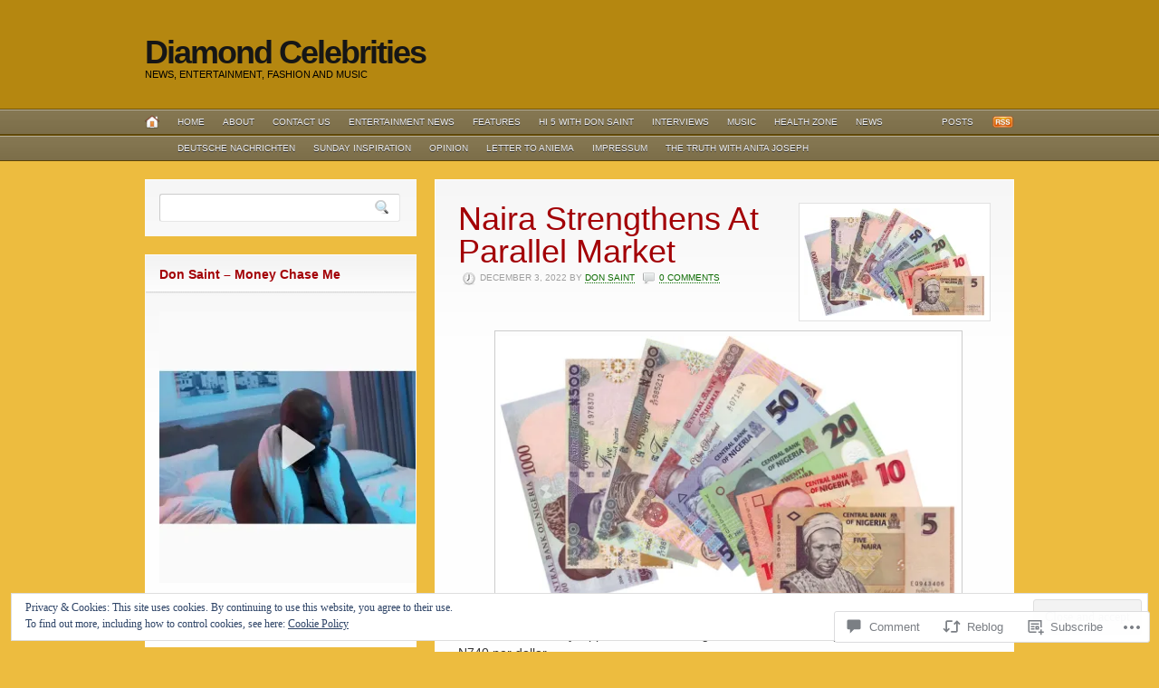

--- FILE ---
content_type: text/html; charset=UTF-8
request_url: https://diamondcelebrities.org/2022/12/03/naira-strengthens-at-parallel-market/
body_size: 36249
content:
<!DOCTYPE html PUBLIC "-//W3C//DTD XHTML 1.0 Transitional//EN" "http://www.w3.org/TR/xhtml1/DTD/xhtml1-transitional.dtd">
<html xmlns="http://www.w3.org/1999/xhtml" lang="en" xml:lang="en">
<head profile="http://gmpg.org/xfn/11">

<meta http-equiv="Content-Type" content="text/html; charset=UTF-8" />
<title>  |  Naira Strengthens At Parallel Market  Diamond Celebrities</title>
<link rel="pingback" href="https://diamondcelebrities.org/xmlrpc.php" />

<!--[if IE 6]>
<script type="text/javascript" src="https://s0.wp.com/wp-content/themes/premium/headlines/includes/js/pngfix.js?m=1314309562i"></script>
<script type="text/javascript" src="https://s0.wp.com/wp-content/themes/premium/headlines/includes/js/menu.js?m=1314309562i"></script>
<![endif]-->

<meta name='robots' content='max-image-preview:large' />

<!-- Async WordPress.com Remote Login -->
<script id="wpcom_remote_login_js">
var wpcom_remote_login_extra_auth = '';
function wpcom_remote_login_remove_dom_node_id( element_id ) {
	var dom_node = document.getElementById( element_id );
	if ( dom_node ) { dom_node.parentNode.removeChild( dom_node ); }
}
function wpcom_remote_login_remove_dom_node_classes( class_name ) {
	var dom_nodes = document.querySelectorAll( '.' + class_name );
	for ( var i = 0; i < dom_nodes.length; i++ ) {
		dom_nodes[ i ].parentNode.removeChild( dom_nodes[ i ] );
	}
}
function wpcom_remote_login_final_cleanup() {
	wpcom_remote_login_remove_dom_node_classes( "wpcom_remote_login_msg" );
	wpcom_remote_login_remove_dom_node_id( "wpcom_remote_login_key" );
	wpcom_remote_login_remove_dom_node_id( "wpcom_remote_login_validate" );
	wpcom_remote_login_remove_dom_node_id( "wpcom_remote_login_js" );
	wpcom_remote_login_remove_dom_node_id( "wpcom_request_access_iframe" );
	wpcom_remote_login_remove_dom_node_id( "wpcom_request_access_styles" );
}

// Watch for messages back from the remote login
window.addEventListener( "message", function( e ) {
	if ( e.origin === "https://r-login.wordpress.com" ) {
		var data = {};
		try {
			data = JSON.parse( e.data );
		} catch( e ) {
			wpcom_remote_login_final_cleanup();
			return;
		}

		if ( data.msg === 'LOGIN' ) {
			// Clean up the login check iframe
			wpcom_remote_login_remove_dom_node_id( "wpcom_remote_login_key" );

			var id_regex = new RegExp( /^[0-9]+$/ );
			var token_regex = new RegExp( /^.*|.*|.*$/ );
			if (
				token_regex.test( data.token )
				&& id_regex.test( data.wpcomid )
			) {
				// We have everything we need to ask for a login
				var script = document.createElement( "script" );
				script.setAttribute( "id", "wpcom_remote_login_validate" );
				script.src = '/remote-login.php?wpcom_remote_login=validate'
					+ '&wpcomid=' + data.wpcomid
					+ '&token=' + encodeURIComponent( data.token )
					+ '&host=' + window.location.protocol
					+ '//' + window.location.hostname
					+ '&postid=97377'
					+ '&is_singular=1';
				document.body.appendChild( script );
			}

			return;
		}

		// Safari ITP, not logged in, so redirect
		if ( data.msg === 'LOGIN-REDIRECT' ) {
			window.location = 'https://wordpress.com/log-in?redirect_to=' + window.location.href;
			return;
		}

		// Safari ITP, storage access failed, remove the request
		if ( data.msg === 'LOGIN-REMOVE' ) {
			var css_zap = 'html { -webkit-transition: margin-top 1s; transition: margin-top 1s; } /* 9001 */ html { margin-top: 0 !important; } * html body { margin-top: 0 !important; } @media screen and ( max-width: 782px ) { html { margin-top: 0 !important; } * html body { margin-top: 0 !important; } }';
			var style_zap = document.createElement( 'style' );
			style_zap.type = 'text/css';
			style_zap.appendChild( document.createTextNode( css_zap ) );
			document.body.appendChild( style_zap );

			var e = document.getElementById( 'wpcom_request_access_iframe' );
			e.parentNode.removeChild( e );

			document.cookie = 'wordpress_com_login_access=denied; path=/; max-age=31536000';

			return;
		}

		// Safari ITP
		if ( data.msg === 'REQUEST_ACCESS' ) {
			console.log( 'request access: safari' );

			// Check ITP iframe enable/disable knob
			if ( wpcom_remote_login_extra_auth !== 'safari_itp_iframe' ) {
				return;
			}

			// If we are in a "private window" there is no ITP.
			var private_window = false;
			try {
				var opendb = window.openDatabase( null, null, null, null );
			} catch( e ) {
				private_window = true;
			}

			if ( private_window ) {
				console.log( 'private window' );
				return;
			}

			var iframe = document.createElement( 'iframe' );
			iframe.id = 'wpcom_request_access_iframe';
			iframe.setAttribute( 'scrolling', 'no' );
			iframe.setAttribute( 'sandbox', 'allow-storage-access-by-user-activation allow-scripts allow-same-origin allow-top-navigation-by-user-activation' );
			iframe.src = 'https://r-login.wordpress.com/remote-login.php?wpcom_remote_login=request_access&origin=' + encodeURIComponent( data.origin ) + '&wpcomid=' + encodeURIComponent( data.wpcomid );

			var css = 'html { -webkit-transition: margin-top 1s; transition: margin-top 1s; } /* 9001 */ html { margin-top: 46px !important; } * html body { margin-top: 46px !important; } @media screen and ( max-width: 660px ) { html { margin-top: 71px !important; } * html body { margin-top: 71px !important; } #wpcom_request_access_iframe { display: block; height: 71px !important; } } #wpcom_request_access_iframe { border: 0px; height: 46px; position: fixed; top: 0; left: 0; width: 100%; min-width: 100%; z-index: 99999; background: #23282d; } ';

			var style = document.createElement( 'style' );
			style.type = 'text/css';
			style.id = 'wpcom_request_access_styles';
			style.appendChild( document.createTextNode( css ) );
			document.body.appendChild( style );

			document.body.appendChild( iframe );
		}

		if ( data.msg === 'DONE' ) {
			wpcom_remote_login_final_cleanup();
		}
	}
}, false );

// Inject the remote login iframe after the page has had a chance to load
// more critical resources
window.addEventListener( "DOMContentLoaded", function( e ) {
	var iframe = document.createElement( "iframe" );
	iframe.style.display = "none";
	iframe.setAttribute( "scrolling", "no" );
	iframe.setAttribute( "id", "wpcom_remote_login_key" );
	iframe.src = "https://r-login.wordpress.com/remote-login.php"
		+ "?wpcom_remote_login=key"
		+ "&origin=aHR0cHM6Ly9kaWFtb25kY2VsZWJyaXRpZXMub3Jn"
		+ "&wpcomid=46855838"
		+ "&time=" + Math.floor( Date.now() / 1000 );
	document.body.appendChild( iframe );
}, false );
</script>
<link rel='dns-prefetch' href='//s0.wp.com' />
<link rel='dns-prefetch' href='//widgets.wp.com' />
<link rel="alternate" type="application/rss+xml" title="Diamond Celebrities &raquo; Feed" href="https://diamondcelebrities.org/feed/" />
<link rel="alternate" type="application/rss+xml" title="Diamond Celebrities &raquo; Comments Feed" href="https://diamondcelebrities.org/comments/feed/" />
<link rel="alternate" type="application/rss+xml" title="Diamond Celebrities &raquo; Naira Strengthens At Parallel Market   Comments Feed" href="https://diamondcelebrities.org/2022/12/03/naira-strengthens-at-parallel-market/feed/" />
	<script type="text/javascript">
		/* <![CDATA[ */
		function addLoadEvent(func) {
			var oldonload = window.onload;
			if (typeof window.onload != 'function') {
				window.onload = func;
			} else {
				window.onload = function () {
					oldonload();
					func();
				}
			}
		}
		/* ]]> */
	</script>
	<link crossorigin='anonymous' rel='stylesheet' id='all-css-0-1' href='/_static/??-eJx9jFEKwjAQRC9kXKqV+iOeJSRLSbPJBndD6O1tpFAQ8WfgMTMPWjGOs2JWSNUUqnPIAi34GVUA69ZyDGjINlBMhayigOhKeHYiJ/gtWFCLdXFnSMw9fKXt/MIu8aaw6Bf9U1KIeIg/1OfP9Bim2/VyH6dhXN5pUk2g&cssminify=yes' type='text/css' media='all' />
<style id='wp-emoji-styles-inline-css'>

	img.wp-smiley, img.emoji {
		display: inline !important;
		border: none !important;
		box-shadow: none !important;
		height: 1em !important;
		width: 1em !important;
		margin: 0 0.07em !important;
		vertical-align: -0.1em !important;
		background: none !important;
		padding: 0 !important;
	}
/*# sourceURL=wp-emoji-styles-inline-css */
</style>
<link crossorigin='anonymous' rel='stylesheet' id='all-css-2-1' href='/wp-content/plugins/gutenberg-core/v22.2.0/build/styles/block-library/style.css?m=1764855221i&cssminify=yes' type='text/css' media='all' />
<style id='wp-block-library-inline-css'>
.has-text-align-justify {
	text-align:justify;
}
.has-text-align-justify{text-align:justify;}

/*# sourceURL=wp-block-library-inline-css */
</style><style id='wp-block-paragraph-inline-css'>
.is-small-text{font-size:.875em}.is-regular-text{font-size:1em}.is-large-text{font-size:2.25em}.is-larger-text{font-size:3em}.has-drop-cap:not(:focus):first-letter{float:left;font-size:8.4em;font-style:normal;font-weight:100;line-height:.68;margin:.05em .1em 0 0;text-transform:uppercase}body.rtl .has-drop-cap:not(:focus):first-letter{float:none;margin-left:.1em}p.has-drop-cap.has-background{overflow:hidden}:root :where(p.has-background){padding:1.25em 2.375em}:where(p.has-text-color:not(.has-link-color)) a{color:inherit}p.has-text-align-left[style*="writing-mode:vertical-lr"],p.has-text-align-right[style*="writing-mode:vertical-rl"]{rotate:180deg}
/*# sourceURL=/wp-content/plugins/gutenberg-core/v22.2.0/build/styles/block-library/paragraph/style.css */
</style>
<style id='wp-block-image-inline-css'>
.wp-block-image>a,.wp-block-image>figure>a{display:inline-block}.wp-block-image img{box-sizing:border-box;height:auto;max-width:100%;vertical-align:bottom}@media not (prefers-reduced-motion){.wp-block-image img.hide{visibility:hidden}.wp-block-image img.show{animation:show-content-image .4s}}.wp-block-image[style*=border-radius] img,.wp-block-image[style*=border-radius]>a{border-radius:inherit}.wp-block-image.has-custom-border img{box-sizing:border-box}.wp-block-image.aligncenter{text-align:center}.wp-block-image.alignfull>a,.wp-block-image.alignwide>a{width:100%}.wp-block-image.alignfull img,.wp-block-image.alignwide img{height:auto;width:100%}.wp-block-image .aligncenter,.wp-block-image .alignleft,.wp-block-image .alignright,.wp-block-image.aligncenter,.wp-block-image.alignleft,.wp-block-image.alignright{display:table}.wp-block-image .aligncenter>figcaption,.wp-block-image .alignleft>figcaption,.wp-block-image .alignright>figcaption,.wp-block-image.aligncenter>figcaption,.wp-block-image.alignleft>figcaption,.wp-block-image.alignright>figcaption{caption-side:bottom;display:table-caption}.wp-block-image .alignleft{float:left;margin:.5em 1em .5em 0}.wp-block-image .alignright{float:right;margin:.5em 0 .5em 1em}.wp-block-image .aligncenter{margin-left:auto;margin-right:auto}.wp-block-image :where(figcaption){margin-bottom:1em;margin-top:.5em}.wp-block-image.is-style-circle-mask img{border-radius:9999px}@supports ((-webkit-mask-image:none) or (mask-image:none)) or (-webkit-mask-image:none){.wp-block-image.is-style-circle-mask img{border-radius:0;-webkit-mask-image:url('data:image/svg+xml;utf8,<svg viewBox="0 0 100 100" xmlns="http://www.w3.org/2000/svg"><circle cx="50" cy="50" r="50"/></svg>');mask-image:url('data:image/svg+xml;utf8,<svg viewBox="0 0 100 100" xmlns="http://www.w3.org/2000/svg"><circle cx="50" cy="50" r="50"/></svg>');mask-mode:alpha;-webkit-mask-position:center;mask-position:center;-webkit-mask-repeat:no-repeat;mask-repeat:no-repeat;-webkit-mask-size:contain;mask-size:contain}}:root :where(.wp-block-image.is-style-rounded img,.wp-block-image .is-style-rounded img){border-radius:9999px}.wp-block-image figure{margin:0}.wp-lightbox-container{display:flex;flex-direction:column;position:relative}.wp-lightbox-container img{cursor:zoom-in}.wp-lightbox-container img:hover+button{opacity:1}.wp-lightbox-container button{align-items:center;backdrop-filter:blur(16px) saturate(180%);background-color:#5a5a5a40;border:none;border-radius:4px;cursor:zoom-in;display:flex;height:20px;justify-content:center;opacity:0;padding:0;position:absolute;right:16px;text-align:center;top:16px;width:20px;z-index:100}@media not (prefers-reduced-motion){.wp-lightbox-container button{transition:opacity .2s ease}}.wp-lightbox-container button:focus-visible{outline:3px auto #5a5a5a40;outline:3px auto -webkit-focus-ring-color;outline-offset:3px}.wp-lightbox-container button:hover{cursor:pointer;opacity:1}.wp-lightbox-container button:focus{opacity:1}.wp-lightbox-container button:focus,.wp-lightbox-container button:hover,.wp-lightbox-container button:not(:hover):not(:active):not(.has-background){background-color:#5a5a5a40;border:none}.wp-lightbox-overlay{box-sizing:border-box;cursor:zoom-out;height:100vh;left:0;overflow:hidden;position:fixed;top:0;visibility:hidden;width:100%;z-index:100000}.wp-lightbox-overlay .close-button{align-items:center;cursor:pointer;display:flex;justify-content:center;min-height:40px;min-width:40px;padding:0;position:absolute;right:calc(env(safe-area-inset-right) + 16px);top:calc(env(safe-area-inset-top) + 16px);z-index:5000000}.wp-lightbox-overlay .close-button:focus,.wp-lightbox-overlay .close-button:hover,.wp-lightbox-overlay .close-button:not(:hover):not(:active):not(.has-background){background:none;border:none}.wp-lightbox-overlay .lightbox-image-container{height:var(--wp--lightbox-container-height);left:50%;overflow:hidden;position:absolute;top:50%;transform:translate(-50%,-50%);transform-origin:top left;width:var(--wp--lightbox-container-width);z-index:9999999999}.wp-lightbox-overlay .wp-block-image{align-items:center;box-sizing:border-box;display:flex;height:100%;justify-content:center;margin:0;position:relative;transform-origin:0 0;width:100%;z-index:3000000}.wp-lightbox-overlay .wp-block-image img{height:var(--wp--lightbox-image-height);min-height:var(--wp--lightbox-image-height);min-width:var(--wp--lightbox-image-width);width:var(--wp--lightbox-image-width)}.wp-lightbox-overlay .wp-block-image figcaption{display:none}.wp-lightbox-overlay button{background:none;border:none}.wp-lightbox-overlay .scrim{background-color:#fff;height:100%;opacity:.9;position:absolute;width:100%;z-index:2000000}.wp-lightbox-overlay.active{visibility:visible}@media not (prefers-reduced-motion){.wp-lightbox-overlay.active{animation:turn-on-visibility .25s both}.wp-lightbox-overlay.active img{animation:turn-on-visibility .35s both}.wp-lightbox-overlay.show-closing-animation:not(.active){animation:turn-off-visibility .35s both}.wp-lightbox-overlay.show-closing-animation:not(.active) img{animation:turn-off-visibility .25s both}.wp-lightbox-overlay.zoom.active{animation:none;opacity:1;visibility:visible}.wp-lightbox-overlay.zoom.active .lightbox-image-container{animation:lightbox-zoom-in .4s}.wp-lightbox-overlay.zoom.active .lightbox-image-container img{animation:none}.wp-lightbox-overlay.zoom.active .scrim{animation:turn-on-visibility .4s forwards}.wp-lightbox-overlay.zoom.show-closing-animation:not(.active){animation:none}.wp-lightbox-overlay.zoom.show-closing-animation:not(.active) .lightbox-image-container{animation:lightbox-zoom-out .4s}.wp-lightbox-overlay.zoom.show-closing-animation:not(.active) .lightbox-image-container img{animation:none}.wp-lightbox-overlay.zoom.show-closing-animation:not(.active) .scrim{animation:turn-off-visibility .4s forwards}}@keyframes show-content-image{0%{visibility:hidden}99%{visibility:hidden}to{visibility:visible}}@keyframes turn-on-visibility{0%{opacity:0}to{opacity:1}}@keyframes turn-off-visibility{0%{opacity:1;visibility:visible}99%{opacity:0;visibility:visible}to{opacity:0;visibility:hidden}}@keyframes lightbox-zoom-in{0%{transform:translate(calc((-100vw + var(--wp--lightbox-scrollbar-width))/2 + var(--wp--lightbox-initial-left-position)),calc(-50vh + var(--wp--lightbox-initial-top-position))) scale(var(--wp--lightbox-scale))}to{transform:translate(-50%,-50%) scale(1)}}@keyframes lightbox-zoom-out{0%{transform:translate(-50%,-50%) scale(1);visibility:visible}99%{visibility:visible}to{transform:translate(calc((-100vw + var(--wp--lightbox-scrollbar-width))/2 + var(--wp--lightbox-initial-left-position)),calc(-50vh + var(--wp--lightbox-initial-top-position))) scale(var(--wp--lightbox-scale));visibility:hidden}}
/*# sourceURL=/wp-content/plugins/gutenberg-core/v22.2.0/build/styles/block-library/image/style.css */
</style>
<style id='global-styles-inline-css'>
:root{--wp--preset--aspect-ratio--square: 1;--wp--preset--aspect-ratio--4-3: 4/3;--wp--preset--aspect-ratio--3-4: 3/4;--wp--preset--aspect-ratio--3-2: 3/2;--wp--preset--aspect-ratio--2-3: 2/3;--wp--preset--aspect-ratio--16-9: 16/9;--wp--preset--aspect-ratio--9-16: 9/16;--wp--preset--color--black: #000000;--wp--preset--color--cyan-bluish-gray: #abb8c3;--wp--preset--color--white: #ffffff;--wp--preset--color--pale-pink: #f78da7;--wp--preset--color--vivid-red: #cf2e2e;--wp--preset--color--luminous-vivid-orange: #ff6900;--wp--preset--color--luminous-vivid-amber: #fcb900;--wp--preset--color--light-green-cyan: #7bdcb5;--wp--preset--color--vivid-green-cyan: #00d084;--wp--preset--color--pale-cyan-blue: #8ed1fc;--wp--preset--color--vivid-cyan-blue: #0693e3;--wp--preset--color--vivid-purple: #9b51e0;--wp--preset--gradient--vivid-cyan-blue-to-vivid-purple: linear-gradient(135deg,rgb(6,147,227) 0%,rgb(155,81,224) 100%);--wp--preset--gradient--light-green-cyan-to-vivid-green-cyan: linear-gradient(135deg,rgb(122,220,180) 0%,rgb(0,208,130) 100%);--wp--preset--gradient--luminous-vivid-amber-to-luminous-vivid-orange: linear-gradient(135deg,rgb(252,185,0) 0%,rgb(255,105,0) 100%);--wp--preset--gradient--luminous-vivid-orange-to-vivid-red: linear-gradient(135deg,rgb(255,105,0) 0%,rgb(207,46,46) 100%);--wp--preset--gradient--very-light-gray-to-cyan-bluish-gray: linear-gradient(135deg,rgb(238,238,238) 0%,rgb(169,184,195) 100%);--wp--preset--gradient--cool-to-warm-spectrum: linear-gradient(135deg,rgb(74,234,220) 0%,rgb(151,120,209) 20%,rgb(207,42,186) 40%,rgb(238,44,130) 60%,rgb(251,105,98) 80%,rgb(254,248,76) 100%);--wp--preset--gradient--blush-light-purple: linear-gradient(135deg,rgb(255,206,236) 0%,rgb(152,150,240) 100%);--wp--preset--gradient--blush-bordeaux: linear-gradient(135deg,rgb(254,205,165) 0%,rgb(254,45,45) 50%,rgb(107,0,62) 100%);--wp--preset--gradient--luminous-dusk: linear-gradient(135deg,rgb(255,203,112) 0%,rgb(199,81,192) 50%,rgb(65,88,208) 100%);--wp--preset--gradient--pale-ocean: linear-gradient(135deg,rgb(255,245,203) 0%,rgb(182,227,212) 50%,rgb(51,167,181) 100%);--wp--preset--gradient--electric-grass: linear-gradient(135deg,rgb(202,248,128) 0%,rgb(113,206,126) 100%);--wp--preset--gradient--midnight: linear-gradient(135deg,rgb(2,3,129) 0%,rgb(40,116,252) 100%);--wp--preset--font-size--small: 13px;--wp--preset--font-size--medium: 20px;--wp--preset--font-size--large: 36px;--wp--preset--font-size--x-large: 42px;--wp--preset--font-family--albert-sans: 'Albert Sans', sans-serif;--wp--preset--font-family--alegreya: Alegreya, serif;--wp--preset--font-family--arvo: Arvo, serif;--wp--preset--font-family--bodoni-moda: 'Bodoni Moda', serif;--wp--preset--font-family--bricolage-grotesque: 'Bricolage Grotesque', sans-serif;--wp--preset--font-family--cabin: Cabin, sans-serif;--wp--preset--font-family--chivo: Chivo, sans-serif;--wp--preset--font-family--commissioner: Commissioner, sans-serif;--wp--preset--font-family--cormorant: Cormorant, serif;--wp--preset--font-family--courier-prime: 'Courier Prime', monospace;--wp--preset--font-family--crimson-pro: 'Crimson Pro', serif;--wp--preset--font-family--dm-mono: 'DM Mono', monospace;--wp--preset--font-family--dm-sans: 'DM Sans', sans-serif;--wp--preset--font-family--dm-serif-display: 'DM Serif Display', serif;--wp--preset--font-family--domine: Domine, serif;--wp--preset--font-family--eb-garamond: 'EB Garamond', serif;--wp--preset--font-family--epilogue: Epilogue, sans-serif;--wp--preset--font-family--fahkwang: Fahkwang, sans-serif;--wp--preset--font-family--figtree: Figtree, sans-serif;--wp--preset--font-family--fira-sans: 'Fira Sans', sans-serif;--wp--preset--font-family--fjalla-one: 'Fjalla One', sans-serif;--wp--preset--font-family--fraunces: Fraunces, serif;--wp--preset--font-family--gabarito: Gabarito, system-ui;--wp--preset--font-family--ibm-plex-mono: 'IBM Plex Mono', monospace;--wp--preset--font-family--ibm-plex-sans: 'IBM Plex Sans', sans-serif;--wp--preset--font-family--ibarra-real-nova: 'Ibarra Real Nova', serif;--wp--preset--font-family--instrument-serif: 'Instrument Serif', serif;--wp--preset--font-family--inter: Inter, sans-serif;--wp--preset--font-family--josefin-sans: 'Josefin Sans', sans-serif;--wp--preset--font-family--jost: Jost, sans-serif;--wp--preset--font-family--libre-baskerville: 'Libre Baskerville', serif;--wp--preset--font-family--libre-franklin: 'Libre Franklin', sans-serif;--wp--preset--font-family--literata: Literata, serif;--wp--preset--font-family--lora: Lora, serif;--wp--preset--font-family--merriweather: Merriweather, serif;--wp--preset--font-family--montserrat: Montserrat, sans-serif;--wp--preset--font-family--newsreader: Newsreader, serif;--wp--preset--font-family--noto-sans-mono: 'Noto Sans Mono', sans-serif;--wp--preset--font-family--nunito: Nunito, sans-serif;--wp--preset--font-family--open-sans: 'Open Sans', sans-serif;--wp--preset--font-family--overpass: Overpass, sans-serif;--wp--preset--font-family--pt-serif: 'PT Serif', serif;--wp--preset--font-family--petrona: Petrona, serif;--wp--preset--font-family--piazzolla: Piazzolla, serif;--wp--preset--font-family--playfair-display: 'Playfair Display', serif;--wp--preset--font-family--plus-jakarta-sans: 'Plus Jakarta Sans', sans-serif;--wp--preset--font-family--poppins: Poppins, sans-serif;--wp--preset--font-family--raleway: Raleway, sans-serif;--wp--preset--font-family--roboto: Roboto, sans-serif;--wp--preset--font-family--roboto-slab: 'Roboto Slab', serif;--wp--preset--font-family--rubik: Rubik, sans-serif;--wp--preset--font-family--rufina: Rufina, serif;--wp--preset--font-family--sora: Sora, sans-serif;--wp--preset--font-family--source-sans-3: 'Source Sans 3', sans-serif;--wp--preset--font-family--source-serif-4: 'Source Serif 4', serif;--wp--preset--font-family--space-mono: 'Space Mono', monospace;--wp--preset--font-family--syne: Syne, sans-serif;--wp--preset--font-family--texturina: Texturina, serif;--wp--preset--font-family--urbanist: Urbanist, sans-serif;--wp--preset--font-family--work-sans: 'Work Sans', sans-serif;--wp--preset--spacing--20: 0.44rem;--wp--preset--spacing--30: 0.67rem;--wp--preset--spacing--40: 1rem;--wp--preset--spacing--50: 1.5rem;--wp--preset--spacing--60: 2.25rem;--wp--preset--spacing--70: 3.38rem;--wp--preset--spacing--80: 5.06rem;--wp--preset--shadow--natural: 6px 6px 9px rgba(0, 0, 0, 0.2);--wp--preset--shadow--deep: 12px 12px 50px rgba(0, 0, 0, 0.4);--wp--preset--shadow--sharp: 6px 6px 0px rgba(0, 0, 0, 0.2);--wp--preset--shadow--outlined: 6px 6px 0px -3px rgb(255, 255, 255), 6px 6px rgb(0, 0, 0);--wp--preset--shadow--crisp: 6px 6px 0px rgb(0, 0, 0);}:where(.is-layout-flex){gap: 0.5em;}:where(.is-layout-grid){gap: 0.5em;}body .is-layout-flex{display: flex;}.is-layout-flex{flex-wrap: wrap;align-items: center;}.is-layout-flex > :is(*, div){margin: 0;}body .is-layout-grid{display: grid;}.is-layout-grid > :is(*, div){margin: 0;}:where(.wp-block-columns.is-layout-flex){gap: 2em;}:where(.wp-block-columns.is-layout-grid){gap: 2em;}:where(.wp-block-post-template.is-layout-flex){gap: 1.25em;}:where(.wp-block-post-template.is-layout-grid){gap: 1.25em;}.has-black-color{color: var(--wp--preset--color--black) !important;}.has-cyan-bluish-gray-color{color: var(--wp--preset--color--cyan-bluish-gray) !important;}.has-white-color{color: var(--wp--preset--color--white) !important;}.has-pale-pink-color{color: var(--wp--preset--color--pale-pink) !important;}.has-vivid-red-color{color: var(--wp--preset--color--vivid-red) !important;}.has-luminous-vivid-orange-color{color: var(--wp--preset--color--luminous-vivid-orange) !important;}.has-luminous-vivid-amber-color{color: var(--wp--preset--color--luminous-vivid-amber) !important;}.has-light-green-cyan-color{color: var(--wp--preset--color--light-green-cyan) !important;}.has-vivid-green-cyan-color{color: var(--wp--preset--color--vivid-green-cyan) !important;}.has-pale-cyan-blue-color{color: var(--wp--preset--color--pale-cyan-blue) !important;}.has-vivid-cyan-blue-color{color: var(--wp--preset--color--vivid-cyan-blue) !important;}.has-vivid-purple-color{color: var(--wp--preset--color--vivid-purple) !important;}.has-black-background-color{background-color: var(--wp--preset--color--black) !important;}.has-cyan-bluish-gray-background-color{background-color: var(--wp--preset--color--cyan-bluish-gray) !important;}.has-white-background-color{background-color: var(--wp--preset--color--white) !important;}.has-pale-pink-background-color{background-color: var(--wp--preset--color--pale-pink) !important;}.has-vivid-red-background-color{background-color: var(--wp--preset--color--vivid-red) !important;}.has-luminous-vivid-orange-background-color{background-color: var(--wp--preset--color--luminous-vivid-orange) !important;}.has-luminous-vivid-amber-background-color{background-color: var(--wp--preset--color--luminous-vivid-amber) !important;}.has-light-green-cyan-background-color{background-color: var(--wp--preset--color--light-green-cyan) !important;}.has-vivid-green-cyan-background-color{background-color: var(--wp--preset--color--vivid-green-cyan) !important;}.has-pale-cyan-blue-background-color{background-color: var(--wp--preset--color--pale-cyan-blue) !important;}.has-vivid-cyan-blue-background-color{background-color: var(--wp--preset--color--vivid-cyan-blue) !important;}.has-vivid-purple-background-color{background-color: var(--wp--preset--color--vivid-purple) !important;}.has-black-border-color{border-color: var(--wp--preset--color--black) !important;}.has-cyan-bluish-gray-border-color{border-color: var(--wp--preset--color--cyan-bluish-gray) !important;}.has-white-border-color{border-color: var(--wp--preset--color--white) !important;}.has-pale-pink-border-color{border-color: var(--wp--preset--color--pale-pink) !important;}.has-vivid-red-border-color{border-color: var(--wp--preset--color--vivid-red) !important;}.has-luminous-vivid-orange-border-color{border-color: var(--wp--preset--color--luminous-vivid-orange) !important;}.has-luminous-vivid-amber-border-color{border-color: var(--wp--preset--color--luminous-vivid-amber) !important;}.has-light-green-cyan-border-color{border-color: var(--wp--preset--color--light-green-cyan) !important;}.has-vivid-green-cyan-border-color{border-color: var(--wp--preset--color--vivid-green-cyan) !important;}.has-pale-cyan-blue-border-color{border-color: var(--wp--preset--color--pale-cyan-blue) !important;}.has-vivid-cyan-blue-border-color{border-color: var(--wp--preset--color--vivid-cyan-blue) !important;}.has-vivid-purple-border-color{border-color: var(--wp--preset--color--vivid-purple) !important;}.has-vivid-cyan-blue-to-vivid-purple-gradient-background{background: var(--wp--preset--gradient--vivid-cyan-blue-to-vivid-purple) !important;}.has-light-green-cyan-to-vivid-green-cyan-gradient-background{background: var(--wp--preset--gradient--light-green-cyan-to-vivid-green-cyan) !important;}.has-luminous-vivid-amber-to-luminous-vivid-orange-gradient-background{background: var(--wp--preset--gradient--luminous-vivid-amber-to-luminous-vivid-orange) !important;}.has-luminous-vivid-orange-to-vivid-red-gradient-background{background: var(--wp--preset--gradient--luminous-vivid-orange-to-vivid-red) !important;}.has-very-light-gray-to-cyan-bluish-gray-gradient-background{background: var(--wp--preset--gradient--very-light-gray-to-cyan-bluish-gray) !important;}.has-cool-to-warm-spectrum-gradient-background{background: var(--wp--preset--gradient--cool-to-warm-spectrum) !important;}.has-blush-light-purple-gradient-background{background: var(--wp--preset--gradient--blush-light-purple) !important;}.has-blush-bordeaux-gradient-background{background: var(--wp--preset--gradient--blush-bordeaux) !important;}.has-luminous-dusk-gradient-background{background: var(--wp--preset--gradient--luminous-dusk) !important;}.has-pale-ocean-gradient-background{background: var(--wp--preset--gradient--pale-ocean) !important;}.has-electric-grass-gradient-background{background: var(--wp--preset--gradient--electric-grass) !important;}.has-midnight-gradient-background{background: var(--wp--preset--gradient--midnight) !important;}.has-small-font-size{font-size: var(--wp--preset--font-size--small) !important;}.has-medium-font-size{font-size: var(--wp--preset--font-size--medium) !important;}.has-large-font-size{font-size: var(--wp--preset--font-size--large) !important;}.has-x-large-font-size{font-size: var(--wp--preset--font-size--x-large) !important;}.has-albert-sans-font-family{font-family: var(--wp--preset--font-family--albert-sans) !important;}.has-alegreya-font-family{font-family: var(--wp--preset--font-family--alegreya) !important;}.has-arvo-font-family{font-family: var(--wp--preset--font-family--arvo) !important;}.has-bodoni-moda-font-family{font-family: var(--wp--preset--font-family--bodoni-moda) !important;}.has-bricolage-grotesque-font-family{font-family: var(--wp--preset--font-family--bricolage-grotesque) !important;}.has-cabin-font-family{font-family: var(--wp--preset--font-family--cabin) !important;}.has-chivo-font-family{font-family: var(--wp--preset--font-family--chivo) !important;}.has-commissioner-font-family{font-family: var(--wp--preset--font-family--commissioner) !important;}.has-cormorant-font-family{font-family: var(--wp--preset--font-family--cormorant) !important;}.has-courier-prime-font-family{font-family: var(--wp--preset--font-family--courier-prime) !important;}.has-crimson-pro-font-family{font-family: var(--wp--preset--font-family--crimson-pro) !important;}.has-dm-mono-font-family{font-family: var(--wp--preset--font-family--dm-mono) !important;}.has-dm-sans-font-family{font-family: var(--wp--preset--font-family--dm-sans) !important;}.has-dm-serif-display-font-family{font-family: var(--wp--preset--font-family--dm-serif-display) !important;}.has-domine-font-family{font-family: var(--wp--preset--font-family--domine) !important;}.has-eb-garamond-font-family{font-family: var(--wp--preset--font-family--eb-garamond) !important;}.has-epilogue-font-family{font-family: var(--wp--preset--font-family--epilogue) !important;}.has-fahkwang-font-family{font-family: var(--wp--preset--font-family--fahkwang) !important;}.has-figtree-font-family{font-family: var(--wp--preset--font-family--figtree) !important;}.has-fira-sans-font-family{font-family: var(--wp--preset--font-family--fira-sans) !important;}.has-fjalla-one-font-family{font-family: var(--wp--preset--font-family--fjalla-one) !important;}.has-fraunces-font-family{font-family: var(--wp--preset--font-family--fraunces) !important;}.has-gabarito-font-family{font-family: var(--wp--preset--font-family--gabarito) !important;}.has-ibm-plex-mono-font-family{font-family: var(--wp--preset--font-family--ibm-plex-mono) !important;}.has-ibm-plex-sans-font-family{font-family: var(--wp--preset--font-family--ibm-plex-sans) !important;}.has-ibarra-real-nova-font-family{font-family: var(--wp--preset--font-family--ibarra-real-nova) !important;}.has-instrument-serif-font-family{font-family: var(--wp--preset--font-family--instrument-serif) !important;}.has-inter-font-family{font-family: var(--wp--preset--font-family--inter) !important;}.has-josefin-sans-font-family{font-family: var(--wp--preset--font-family--josefin-sans) !important;}.has-jost-font-family{font-family: var(--wp--preset--font-family--jost) !important;}.has-libre-baskerville-font-family{font-family: var(--wp--preset--font-family--libre-baskerville) !important;}.has-libre-franklin-font-family{font-family: var(--wp--preset--font-family--libre-franklin) !important;}.has-literata-font-family{font-family: var(--wp--preset--font-family--literata) !important;}.has-lora-font-family{font-family: var(--wp--preset--font-family--lora) !important;}.has-merriweather-font-family{font-family: var(--wp--preset--font-family--merriweather) !important;}.has-montserrat-font-family{font-family: var(--wp--preset--font-family--montserrat) !important;}.has-newsreader-font-family{font-family: var(--wp--preset--font-family--newsreader) !important;}.has-noto-sans-mono-font-family{font-family: var(--wp--preset--font-family--noto-sans-mono) !important;}.has-nunito-font-family{font-family: var(--wp--preset--font-family--nunito) !important;}.has-open-sans-font-family{font-family: var(--wp--preset--font-family--open-sans) !important;}.has-overpass-font-family{font-family: var(--wp--preset--font-family--overpass) !important;}.has-pt-serif-font-family{font-family: var(--wp--preset--font-family--pt-serif) !important;}.has-petrona-font-family{font-family: var(--wp--preset--font-family--petrona) !important;}.has-piazzolla-font-family{font-family: var(--wp--preset--font-family--piazzolla) !important;}.has-playfair-display-font-family{font-family: var(--wp--preset--font-family--playfair-display) !important;}.has-plus-jakarta-sans-font-family{font-family: var(--wp--preset--font-family--plus-jakarta-sans) !important;}.has-poppins-font-family{font-family: var(--wp--preset--font-family--poppins) !important;}.has-raleway-font-family{font-family: var(--wp--preset--font-family--raleway) !important;}.has-roboto-font-family{font-family: var(--wp--preset--font-family--roboto) !important;}.has-roboto-slab-font-family{font-family: var(--wp--preset--font-family--roboto-slab) !important;}.has-rubik-font-family{font-family: var(--wp--preset--font-family--rubik) !important;}.has-rufina-font-family{font-family: var(--wp--preset--font-family--rufina) !important;}.has-sora-font-family{font-family: var(--wp--preset--font-family--sora) !important;}.has-source-sans-3-font-family{font-family: var(--wp--preset--font-family--source-sans-3) !important;}.has-source-serif-4-font-family{font-family: var(--wp--preset--font-family--source-serif-4) !important;}.has-space-mono-font-family{font-family: var(--wp--preset--font-family--space-mono) !important;}.has-syne-font-family{font-family: var(--wp--preset--font-family--syne) !important;}.has-texturina-font-family{font-family: var(--wp--preset--font-family--texturina) !important;}.has-urbanist-font-family{font-family: var(--wp--preset--font-family--urbanist) !important;}.has-work-sans-font-family{font-family: var(--wp--preset--font-family--work-sans) !important;}
/*# sourceURL=global-styles-inline-css */
</style>

<style id='classic-theme-styles-inline-css'>
/*! This file is auto-generated */
.wp-block-button__link{color:#fff;background-color:#32373c;border-radius:9999px;box-shadow:none;text-decoration:none;padding:calc(.667em + 2px) calc(1.333em + 2px);font-size:1.125em}.wp-block-file__button{background:#32373c;color:#fff;text-decoration:none}
/*# sourceURL=/wp-includes/css/classic-themes.min.css */
</style>
<link crossorigin='anonymous' rel='stylesheet' id='all-css-4-1' href='/_static/??-eJx9jlmOAjEMRC+E2zTDsHwgjoKStAWBOIlip9HcftJCLAKJH0uuqlc2XjO4FJWiYg716KOgSzYkdxFcdP2m60E850BQaOyWOHjRRwJE/wJ1TmSGL0Vc4dlVqOmcjU4JpsEbCsQt9g275saAtbmQCLTJvjLoqYHyjTuTZuMu0KRbxc1ATinezcNIcUgFTdXERtW7DwylOLTVhwFHKradbuL0s7zv0zN73vXr1eZnvvzdLs7/kHh+KQ==&cssminify=yes' type='text/css' media='all' />
<link rel='stylesheet' id='verbum-gutenberg-css-css' href='https://widgets.wp.com/verbum-block-editor/block-editor.css?ver=1738686361' media='all' />
<link crossorigin='anonymous' rel='stylesheet' id='all-css-6-1' href='/_static/??-eJzTLy/QTc7PK0nNK9EvyUjNTS3WLyhKzc0szdXPSE1MycnMA4okFxfrF6UWp5boAVk6+sRoKS6pzEkFKbfPtTU0MTI2MDS2MDXMAgA5zCiO&cssminify=yes' type='text/css' media='all' />
<style id='jetpack_facebook_likebox-inline-css'>
.widget_facebook_likebox {
	overflow: hidden;
}

/*# sourceURL=/wp-content/mu-plugins/jetpack-plugin/moon/modules/widgets/facebook-likebox/style.css */
</style>
<link crossorigin='anonymous' rel='stylesheet' id='all-css-12-1' href='/_static/??-eJzTLy/QTc7PK0nNK9HPLdUtyClNz8wr1i9KTcrJTwcy0/WTi5G5ekCujj52Temp+bo5+cmJJZn5eSgc3bScxMwikFb7XFtDE1NLExMLc0OTLACohS2q&cssminify=yes' type='text/css' media='all' />
<style id='jetpack-global-styles-frontend-style-inline-css'>
:root { --font-headings: unset; --font-base: unset; --font-headings-default: -apple-system,BlinkMacSystemFont,"Segoe UI",Roboto,Oxygen-Sans,Ubuntu,Cantarell,"Helvetica Neue",sans-serif; --font-base-default: -apple-system,BlinkMacSystemFont,"Segoe UI",Roboto,Oxygen-Sans,Ubuntu,Cantarell,"Helvetica Neue",sans-serif;}
/*# sourceURL=jetpack-global-styles-frontend-style-inline-css */
</style>
<link crossorigin='anonymous' rel='stylesheet' id='all-css-14-1' href='/_static/??-eJyNjcEKwjAQRH/IuFRT6kX8FNkmS5K6yQY3Qfx7bfEiXrwM82B4A49qnJRGpUHupnIPqSgs1Cq624chi6zhO5OCRryTR++fW00l7J3qDv43XVNxoOISsmEJol/wY2uR8vs3WggsM/I6uOTzMI3Hw8lOg11eUT1JKA==&cssminify=yes' type='text/css' media='all' />
<script type="text/javascript" id="jetpack_related-posts-js-extra">
/* <![CDATA[ */
var related_posts_js_options = {"post_heading":"h4"};
//# sourceURL=jetpack_related-posts-js-extra
/* ]]> */
</script>
<script type="text/javascript" id="wpcom-actionbar-placeholder-js-extra">
/* <![CDATA[ */
var actionbardata = {"siteID":"46855838","postID":"97377","siteURL":"https://diamondcelebrities.org","xhrURL":"https://diamondcelebrities.org/wp-admin/admin-ajax.php","nonce":"82a9033793","isLoggedIn":"","statusMessage":"","subsEmailDefault":"instantly","proxyScriptUrl":"https://s0.wp.com/wp-content/js/wpcom-proxy-request.js?m=1513050504i&amp;ver=20211021","shortlink":"https://wp.me/p3aBlk-pkB","i18n":{"followedText":"New posts from this site will now appear in your \u003Ca href=\"https://wordpress.com/reader\"\u003EReader\u003C/a\u003E","foldBar":"Collapse this bar","unfoldBar":"Expand this bar","shortLinkCopied":"Shortlink copied to clipboard."}};
//# sourceURL=wpcom-actionbar-placeholder-js-extra
/* ]]> */
</script>
<script type="text/javascript" id="jetpack-mu-wpcom-settings-js-before">
/* <![CDATA[ */
var JETPACK_MU_WPCOM_SETTINGS = {"assetsUrl":"https://s0.wp.com/wp-content/mu-plugins/jetpack-mu-wpcom-plugin/moon/jetpack_vendor/automattic/jetpack-mu-wpcom/src/build/"};
//# sourceURL=jetpack-mu-wpcom-settings-js-before
/* ]]> */
</script>
<script crossorigin='anonymous' type='text/javascript'  src='/_static/??-eJydkEFOxDAMRS9EJkOlwgpxCA4wShNPmuDEJk4oc3tSzYAKgk1Xlu3/vr+sF1aWcoVcdWqKsfmQRUeobOzrrdeJKOtTyFZPLaDTBdBUcIpJqvzsDinkQ5Q7vTGOXYNVcaGPy+/dhOS/zy5UnHGiLBoRkBW0ifX7sBaVKSvvuHxZ9DzY3FUW3xqUy61sM/wrUin40nP/FbjOkDrCBVJoSc9gHIbcJ1s3DxmKwV2sNIZyDjLvoheiUzWT7IKRiMG9YHCwfvI5Pd0/juPx+DAMY/wEVDDF8A=='></script>
<script type="text/javascript" id="rlt-proxy-js-after">
/* <![CDATA[ */
	rltInitialize( {"token":null,"iframeOrigins":["https:\/\/widgets.wp.com"]} );
//# sourceURL=rlt-proxy-js-after
/* ]]> */
</script>
<link rel="EditURI" type="application/rsd+xml" title="RSD" href="https://diamondcelebrities.wordpress.com/xmlrpc.php?rsd" />
<meta name="generator" content="WordPress.com" />
<link rel="canonical" href="https://diamondcelebrities.org/2022/12/03/naira-strengthens-at-parallel-market/" />
<link rel='shortlink' href='https://wp.me/p3aBlk-pkB' />
<link rel="alternate" type="application/json+oembed" href="https://public-api.wordpress.com/oembed/?format=json&amp;url=https%3A%2F%2Fdiamondcelebrities.org%2F2022%2F12%2F03%2Fnaira-strengthens-at-parallel-market%2F&amp;for=wpcom-auto-discovery" /><link rel="alternate" type="application/xml+oembed" href="https://public-api.wordpress.com/oembed/?format=xml&amp;url=https%3A%2F%2Fdiamondcelebrities.org%2F2022%2F12%2F03%2Fnaira-strengthens-at-parallel-market%2F&amp;for=wpcom-auto-discovery" />
<!-- Jetpack Open Graph Tags -->
<meta property="og:type" content="article" />
<meta property="og:title" content="Naira Strengthens At Parallel Market  " />
<meta property="og:url" content="https://diamondcelebrities.org/2022/12/03/naira-strengthens-at-parallel-market/" />
<meta property="og:description" content="The naira, on Friday, appreciated further against the dollar at the parallel market to trade at N740 per dollar. The figure represents an appreciation of N35 or 4.5 percent from the N775 it traded …" />
<meta property="article:published_time" content="2022-12-03T04:22:34+00:00" />
<meta property="article:modified_time" content="2022-12-03T04:22:34+00:00" />
<meta property="og:site_name" content="Diamond Celebrities" />
<meta property="og:image" content="https://diamondcelebrities.org/wp-content/uploads/2015/02/naira-notes.jpg" />
<meta property="og:image:width" content="588" />
<meta property="og:image:height" content="350" />
<meta property="og:image:alt" content="" />
<meta property="og:locale" content="en_US" />
<meta property="article:publisher" content="https://www.facebook.com/WordPresscom" />
<meta name="twitter:creator" content="@Diamondcelebs" />
<meta name="twitter:site" content="@Diamondcelebs" />
<meta name="twitter:text:title" content="Naira Strengthens At Parallel Market  " />
<meta name="twitter:image" content="https://diamondcelebrities.org/wp-content/uploads/2015/02/naira-notes.jpg?w=640" />
<meta name="twitter:card" content="summary_large_image" />

<!-- End Jetpack Open Graph Tags -->
<link rel="shortcut icon" type="image/x-icon" href="https://secure.gravatar.com/blavatar/c97c5232c1f3ed0d22ee4c6f71371ad878c2a85408a06524cd2c5b5d88e96893?s=32" sizes="16x16" />
<link rel="icon" type="image/x-icon" href="https://secure.gravatar.com/blavatar/c97c5232c1f3ed0d22ee4c6f71371ad878c2a85408a06524cd2c5b5d88e96893?s=32" sizes="16x16" />
<link rel="apple-touch-icon" href="https://secure.gravatar.com/blavatar/c97c5232c1f3ed0d22ee4c6f71371ad878c2a85408a06524cd2c5b5d88e96893?s=114" />
<link rel='openid.server' href='https://diamondcelebrities.org/?openidserver=1' />
<link rel='openid.delegate' href='https://diamondcelebrities.org/' />
<link rel="search" type="application/opensearchdescription+xml" href="https://diamondcelebrities.org/osd.xml" title="Diamond Celebrities" />
<link rel="search" type="application/opensearchdescription+xml" href="https://s1.wp.com/opensearch.xml" title="WordPress.com" />
<meta name="theme-color" content="#edbc3f" />
<meta name="generator" content="Headlines 1.2.25" />
<meta name="generator" content="WooFramework 1.0.2-wpcom" />
<link href="https://s0.wp.com/wp-content/themes/premium/headlines/styles/purple.css?m=1314306840i" rel="stylesheet" type="text/css" />
<link href="https://s0.wp.com/wp-content/themes/premium/headlines/custom.css?m=1314306652i" rel="stylesheet" type="text/css" />
<style type="text/css">#main.col-left { float:right; } #main.col-right { float:left; }</style>
		<style type="text/css">
			.recentcomments a {
				display: inline !important;
				padding: 0 !important;
				margin: 0 !important;
			}

			table.recentcommentsavatartop img.avatar, table.recentcommentsavatarend img.avatar {
				border: 0px;
				margin: 0;
			}

			table.recentcommentsavatartop a, table.recentcommentsavatarend a {
				border: 0px !important;
				background-color: transparent !important;
			}

			td.recentcommentsavatarend, td.recentcommentsavatartop {
				padding: 0px 0px 1px 0px;
				margin: 0px;
			}

			td.recentcommentstextend {
				border: none !important;
				padding: 0px 0px 2px 10px;
			}

			.rtl td.recentcommentstextend {
				padding: 0px 10px 2px 0px;
			}

			td.recentcommentstexttop {
				border: none;
				padding: 0px 0px 0px 10px;
			}

			.rtl td.recentcommentstexttop {
				padding: 0px 10px 0px 0px;
			}
		</style>
		<style type="text/css" id="custom-background-css">
body.custom-background { background-color: #edbc3f; }
</style>
			<script type="text/javascript">

			window.doNotSellCallback = function() {

				var linkElements = [
					'a[href="https://wordpress.com/?ref=footer_blog"]',
					'a[href="https://wordpress.com/?ref=footer_website"]',
					'a[href="https://wordpress.com/?ref=vertical_footer"]',
					'a[href^="https://wordpress.com/?ref=footer_segment_"]',
				].join(',');

				var dnsLink = document.createElement( 'a' );
				dnsLink.href = 'https://wordpress.com/advertising-program-optout/';
				dnsLink.classList.add( 'do-not-sell-link' );
				dnsLink.rel = 'nofollow';
				dnsLink.style.marginLeft = '0.5em';
				dnsLink.textContent = 'Do Not Sell or Share My Personal Information';

				var creditLinks = document.querySelectorAll( linkElements );

				if ( 0 === creditLinks.length ) {
					return false;
				}

				Array.prototype.forEach.call( creditLinks, function( el ) {
					el.insertAdjacentElement( 'afterend', dnsLink );
				});

				return true;
			};

		</script>
		<style type="text/css" id="custom-colors-css">	.post-bottom,
	#comments .comment-head,
	#footer-widgets .widget h3,
	#footer-widgets,
	#top,
	#cat-nav,
	#secnav li ul li {
		background-image: none;
	}
	.more_entries a,
	.more_entries a:hover,
	#footer-widgets .widget h3,
	#logo .site-title a,
	#logo .site-description,
	.entry a.btn, input.submit,
	#cat-nav a {
		text-shadow: none;
	}
.entry a.btn,input.submit { color: #FFFFFF;}
.widget { border-color: #ffffff;}
.widget { border-color: rgba( 255, 255, 255, 0.1 );}
#logo .site-title a, #logo .site-title a:hover { color: #161616;}
.box .post, .box .page { border-bottom-color: #ffffff;}
.box .post, .box .page { border-bottom-color: rgba( 255, 255, 255, 0.1 );}
#cat-nav { border-top-color: #ffffff;}
#cat-nav { border-top-color: rgba( 255, 255, 255, 0.1 );}
.post-bottom { border-bottom-color: #b9b9b9;}
.post-bottom { border-bottom-color: rgba( 185, 185, 185, 0.2 );}
#loopedSlider { border-bottom-color: #b9b9b9;}
#loopedSlider { border-bottom-color: rgba( 185, 185, 185, 0.1 );}
.post-bottom div, .post-bottom div a { color: #494949;}
#comments h3 { color: #494949;}
#comments .comment-head .date a, #comments .comment-head .edit { color: #494949;}
.more_entries a,.more_entries a:hover,.more_entries a:link, .more_entries a:visited { color: #494949;}
#respond h3 { color: #494949;}
#loopedSlider ul.pagination .meta { color: #000000;}
.entry a.btn, input.submit { border-color: #626915;}
.entry a.btn, input.submit { border-color: rgba( 98, 105, 21, 0.1 );}
#comments { border-bottom-color: #dadada;}
#comments { border-bottom-color: rgba( 218, 218, 218, 0.1 );}
#post-author { border-bottom-color: #bbbbbb;}
#post-author { border-bottom-color: rgba( 187, 187, 187, 0.1 );}
#logo .site-description { color: #000000;}
.more_entries a,.more_entries a:hover { border-color: #cccccc;}
.more_entries a,.more_entries a:hover { border-color: rgba( 204, 204, 204, 0.1 );}
#comments a.comment-reply-link { background-color: #aaaaaa;}
#comments a.comment-reply-link { background-color: rgba( 170, 170, 170, 0.2 );}
#post-author,#comments { border-top-color: #f5f5f5;}
#post-author,#comments { border-top-color: rgba( 245, 245, 245, 0.1 );}
#comments .comment-head { border-color: #d8d8d8;}
#comments .comment-head { border-color: rgba( 216, 216, 216, 0.1 );}
#comments a.comment-reply-link { border-color: #999999;}
#comments a.comment-reply-link { border-color: rgba( 153, 153, 153, 0.1 );}
#post-author .profile-content,#post-author .profile-content h4 { color: #494949;}
#comments .comment-head { color: #333333;}
#cat-nav li:hover a,#cat-nav li:hover, #cat-nav .current_page_item a, #cat-nav .current-menu-item a, #cat-nav .current_page_parent > a, #cat-nav .current_page_ancestor > a, #cat-nav .current-cat { color: #000000;}
#footer, #footer a, #footer a:link, #footer a:visited { color: #494949;}
#footer { border-top-color: #b3b3b3;}
#footer { border-top-color: rgba( 179, 179, 179, 0.1 );}
#loopedSlider,#loopedSlider .container { border-right-color: #d0d0d0;}
#loopedSlider,#loopedSlider .container { border-right-color: rgba( 208, 208, 208, 0.1 );}
#loopedSlider ul.pagination { border-top-color: #d0d0d0;}
#loopedSlider ul.pagination { border-top-color: rgba( 208, 208, 208, 0.1 );}
#footer-widgets { border-bottom-color: #7b7b7b;}
#footer-widgets { border-bottom-color: rgba( 123, 123, 123, 0.1 );}
#loopedSlider ul.pagination li { border-bottom-color: #f6f6f6;}
#loopedSlider ul.pagination li { border-bottom-color: rgba( 246, 246, 246, 0.1 );}
#loopedSlider ul.pagination li a { border-bottom-color: #d4d4d4;}
#loopedSlider ul.pagination li a { border-bottom-color: rgba( 212, 212, 212, 0.1 );}
#loopedSlider ul.pagination em { color: #161616;}
#secnav li ul li a { color: #161616;}
#secnav li ul li { border-color: #dddddd;}
#secnav li ul li { border-color: rgba( 221, 221, 221, 0.1 );}
body { background-color: #edbc3f;}
.post-bottom { background-color: #E4A915;}
#comments .comment-head { background-color: #E4A915;}
#comments { background-color: #E4A915;}
#post-author { background-color: #E4A915;}
.more_entries a { background-color: #E4A915;}
.more_entries a:hover { background-color: #CD9813;}
#footer-widgets { background-color: #CD9813;}
#footer-widgets .widget h3 { background-color: #edbc3f;}
#footer { background-color: #EBB328;}
#top { background-color: #B58710;}
#loopedSlider { background-color: #F5DC9D;}
#loopedSlider ul.pagination li.active a { background-color: #F1CC6E;}
#loopedSlider ul.pagination li a:hover { background-color: #F1CC6E;}
#cat-nav { background-color: #FFFFFF;}
#cat-nav li:hover, #cat-nav .current_page_item a, #cat-nav .current-menu-item a, #cat-nav .current_page_parent > a, #cat-nav .current_page_ancestor > a, #cat-nav .current-cat { background-color: #F5DC9D;}
#secnav li ul li { background-color: #F1CC6E;}
.post .title a:link, .post .title a:visited { color: #A30006;}
.widget h3 { color: #A30006;}
h1, h2, h3, h4, h5, h6 { color: #A30006;}
#footer-widgets .widget h3, #footer-widgets .widget h3 a { color: #990005;}
.post-bottom div a:hover { color: #990005;}
a:link,a:visited { color: #0B6A01;}
#respond h3 small a { color: #085600;}
.post-bottom a:link,.post-bottom a:visited { color: #085600;}
#post-author a:link,#post-author a:visited { color: #085600;}
#comments .comment-head a:link,#comments .comment-head a:visited { color: #085600;}
.entry a.btn,input.submit { background-color: #0b6a01;}
</style>
			<link rel="stylesheet" id="custom-css-css" type="text/css" href="https://s0.wp.com/?custom-css=1&#038;csblog=3aBlk&#038;cscache=6&#038;csrev=33" />
			<script type="text/javascript">
	window.google_analytics_uacct = "UA-52447-2";
</script>

<script type="text/javascript">
	var _gaq = _gaq || [];
	_gaq.push(['_setAccount', 'UA-52447-2']);
	_gaq.push(['_gat._anonymizeIp']);
	_gaq.push(['_setDomainName', 'none']);
	_gaq.push(['_setAllowLinker', true]);
	_gaq.push(['_initData']);
	_gaq.push(['_trackPageview']);

	(function() {
		var ga = document.createElement('script'); ga.type = 'text/javascript'; ga.async = true;
		ga.src = ('https:' == document.location.protocol ? 'https://ssl' : 'http://www') + '.google-analytics.com/ga.js';
		(document.getElementsByTagName('head')[0] || document.getElementsByTagName('body')[0]).appendChild(ga);
	})();
</script>

<!--[if lte IE 7]>
<script type="text/javascript">
jQuery(function() {
	var zIndexNumber = 1000;
	jQuery('div').each(function() {
		jQuery(this).css('zIndex', zIndexNumber);
		zIndexNumber -= 1;
	});
});
</script>
<![endif]-->

<script type="text/javascript">
jQuery(document).ready(function(){
	jQuery("#loopedSlider").loopedSlider({
			autoStart: 4000,
		slidespeed: 600			});

	
		var maxHeight = 0;
		var containerHeight = parseInt( jQuery('#loopedSlider .container').css( 'height' ) );

		jQuery( '#loopedSlider .slide' ).each ( function () {

			var currentSlideHeight = parseInt( jQuery(this).css('height') );

			if ( ( maxHeight < currentSlideHeight ) && currentSlideHeight > 0 ) {

				maxHeight = currentSlideHeight;

			} // End IF Statement

		});

		if ( maxHeight > 0 && containerHeight > 0 && containerHeight > maxHeight ) {

			maxHeight = containerHeight;

		} // End IF Statement

		if ( containerHeight < maxHeight ) {

			containerHeight = maxHeight;

			jQuery( '#loopedSlider .container' ).css( 'height', containerHeight );

		} // End IF Statement

		if ( maxHeight > 0 ) {

			jQuery( '#loopedSlider .slide' ).each ( function () {

				jQuery(this).css( 'height', maxHeight );

			});

		} // End IF Statement

	});
</script>

<link crossorigin='anonymous' rel='stylesheet' id='all-css-4-3' href='/_static/??-eJydj9sKg0AMRH+oGqy00ofSTykag0R3N8FkEf++ll6gb23fZobDgYFFC5TklBxiLjTkgZPBSK4tTs8OUSTBlRNCFwQnA1tYaS7RbAffG6L0OZABtrNko/CGXsO/woX7gdzARQsV25L5GuhX3eNh5tCD5c5wZnWWDf5oZeR0N1/iuWoO9ak51tV+vAE1jny4&cssminify=yes' type='text/css' media='all' />
</head>
<body class="wp-singular post-template-default single single-post postid-97377 single-format-standard custom-background wp-theme-premiumheadlines customizer-styles-applied gecko jetpack-reblog-enabled custom-colors">

<div id="container">

	<div id="top">
	
		
        <div id="header" class="col-full">

            <div id="logo">
				                                    <span class="site-title"><a href="https://diamondcelebrities.org/">Diamond Celebrities</a></span>
                
                    <span class="site-description">News, Entertainment, Fashion And Music</span>
                            </div><!-- /#logo -->

        </div><!-- /#header -->

        <div id="navigation">

			<div id="page-nav">
    <div class="col-full">
        <div class="home-icon"><a href="https://diamondcelebrities.org/"><img src="https://s0.wp.com/wp-content/themes/premium/headlines/images/ico-home.png?m=1391150138i" class="ico-home" alt="Home" /></a></div>

		<ul id="nav" class="fl"><li id="menu-item-7566" class="menu-item menu-item-type-custom menu-item-object-custom menu-item-home menu-item-7566"><a href="https://diamondcelebrities.org/">Home</a></li>
<li id="menu-item-7567" class="menu-item menu-item-type-post_type menu-item-object-page menu-item-7567"><a href="https://diamondcelebrities.org/about/">About</a></li>
<li id="menu-item-7568" class="menu-item menu-item-type-post_type menu-item-object-page menu-item-7568"><a href="https://diamondcelebrities.org/contact/">Contact Us</a></li>
<li id="menu-item-49" class="menu-item menu-item-type-taxonomy menu-item-object-category menu-item-has-children menu-item-49"><a href="https://diamondcelebrities.org/category/entertainment-news/">Entertainment News</a>
<ul class="sub-menu">
	<li id="menu-item-7578" class="menu-item menu-item-type-taxonomy menu-item-object-category menu-item-7578"><a href="https://diamondcelebrities.org/category/diamond-celebrities-celeb-of-the-week/">Diamond Celebrities celeb of the week</a></li>
	<li id="menu-item-7576" class="menu-item menu-item-type-taxonomy menu-item-object-category menu-item-7576"><a href="https://diamondcelebrities.org/category/couple-of-the-week/">Couple of the week</a></li>
</ul>
</li>
<li id="menu-item-3717" class="menu-item menu-item-type-taxonomy menu-item-object-category menu-item-has-children menu-item-3717"><a href="https://diamondcelebrities.org/category/celebrations/">Features</a>
<ul class="sub-menu">
	<li id="menu-item-7324" class="menu-item menu-item-type-taxonomy menu-item-object-category menu-item-7324"><a href="https://diamondcelebrities.org/category/nigerian-actresses/">Nigerian Actresses</a></li>
	<li id="menu-item-7321" class="menu-item menu-item-type-taxonomy menu-item-object-category menu-item-7321"><a href="https://diamondcelebrities.org/category/nollywood-actors/">Nollywood Actors</a></li>
</ul>
</li>
<li id="menu-item-3512" class="menu-item menu-item-type-taxonomy menu-item-object-category menu-item-3512"><a href="https://diamondcelebrities.org/category/hi-5-with-don-saint/">Hi 5 with Don Saint</a></li>
<li id="menu-item-3513" class="menu-item menu-item-type-taxonomy menu-item-object-category menu-item-3513"><a href="https://diamondcelebrities.org/category/interviews/">Interviews</a></li>
<li id="menu-item-3524" class="menu-item menu-item-type-taxonomy menu-item-object-category menu-item-has-children menu-item-3524"><a href="https://diamondcelebrities.org/category/african-musicians/">Music</a>
<ul class="sub-menu">
	<li id="menu-item-7574" class="menu-item menu-item-type-taxonomy menu-item-object-category menu-item-7574"><a href="https://diamondcelebrities.org/category/african-musicians/">African Musicians</a></li>
	<li id="menu-item-7323" class="menu-item menu-item-type-taxonomy menu-item-object-category menu-item-7323"><a href="https://diamondcelebrities.org/category/nigerian-musicians/">Nigerian Musicians</a></li>
</ul>
</li>
<li id="menu-item-4308" class="menu-item menu-item-type-taxonomy menu-item-object-category menu-item-4308"><a href="https://diamondcelebrities.org/category/health-zone/">Health Zone</a></li>
<li id="menu-item-4309" class="menu-item menu-item-type-taxonomy menu-item-object-category current-post-ancestor current-menu-parent current-post-parent menu-item-has-children menu-item-4309"><a href="https://diamondcelebrities.org/category/news/">News</a>
<ul class="sub-menu">
	<li id="menu-item-7577" class="menu-item menu-item-type-taxonomy menu-item-object-category menu-item-7577"><a href="https://diamondcelebrities.org/category/dcs-pictures-of-the-day/">DC&#8217;s Pictures of the day</a></li>
</ul>
</li>
<li id="menu-item-9649" class="menu-item menu-item-type-taxonomy menu-item-object-category menu-item-9649"><a href="https://diamondcelebrities.org/category/germany-news/">Deutsche Nachrichten</a></li>
<li id="menu-item-16772" class="menu-item menu-item-type-taxonomy menu-item-object-category menu-item-16772"><a href="https://diamondcelebrities.org/category/sunday-inspiration/">Sunday inspiration</a></li>
<li id="menu-item-19006" class="menu-item menu-item-type-taxonomy menu-item-object-category menu-item-19006"><a href="https://diamondcelebrities.org/category/opinion/">Opinion</a></li>
<li id="menu-item-26377" class="menu-item menu-item-type-taxonomy menu-item-object-category menu-item-26377"><a href="https://diamondcelebrities.org/category/letter-to-aniema/">Letter To Aniema</a></li>
<li id="menu-item-42593" class="menu-item menu-item-type-post_type menu-item-object-page menu-item-42593"><a href="https://diamondcelebrities.org/impressum/">Impressum</a></li>
<li id="menu-item-43045" class="menu-item menu-item-type-taxonomy menu-item-object-category menu-item-43045"><a href="https://diamondcelebrities.org/category/the-truth-with-anita-joseph/">The Truth With Anita Joseph</a></li>
</ul>        <ul class="rss fr">
            <li><a href="https://diamondcelebrities.org/feed/"><span>Posts</span></a></li>
        </ul><!-- /.rss -->
    </div><!-- /.col-full -->
</div><!-- /#page-nav -->
                    </div><!-- /#navigation -->

    </div><!--/#top-->
    <div id="content" class="col-full">
		<div id="main" class="col-left">

                                    
                <div class="box">
                    <div id="post-97377" class="post-97377 post type-post status-publish format-standard has-post-thumbnail hentry category-news">

                        <img width="200" height="119" src="https://diamondcelebrities.org/wp-content/uploads/2015/02/naira-notes.jpg?w=200" class="thumbnail alignright wp-post-image" alt="" decoding="async" srcset="https://diamondcelebrities.org/wp-content/uploads/2015/02/naira-notes.jpg?w=200 200w, https://diamondcelebrities.org/wp-content/uploads/2015/02/naira-notes.jpg?w=400 400w, https://diamondcelebrities.org/wp-content/uploads/2015/02/naira-notes.jpg?w=150 150w, https://diamondcelebrities.org/wp-content/uploads/2015/02/naira-notes.jpg?w=300 300w" sizes="(max-width: 200px) 100vw, 200px" data-attachment-id="20497" data-permalink="https://diamondcelebrities.org/2015/02/13/cbn-under-pressure-to-devalue-naira-again/naira-notes/" data-orig-file="https://diamondcelebrities.org/wp-content/uploads/2015/02/naira-notes.jpg" data-orig-size="1090,649" data-comments-opened="1" data-image-meta="{&quot;aperture&quot;:&quot;0&quot;,&quot;credit&quot;:&quot;&quot;,&quot;camera&quot;:&quot;&quot;,&quot;caption&quot;:&quot;&quot;,&quot;created_timestamp&quot;:&quot;0&quot;,&quot;copyright&quot;:&quot;&quot;,&quot;focal_length&quot;:&quot;0&quot;,&quot;iso&quot;:&quot;0&quot;,&quot;shutter_speed&quot;:&quot;0&quot;,&quot;title&quot;:&quot;&quot;,&quot;orientation&quot;:&quot;0&quot;}" data-image-title="naira-notes" data-image-description="" data-image-caption="" data-medium-file="https://diamondcelebrities.org/wp-content/uploads/2015/02/naira-notes.jpg?w=300" data-large-file="https://diamondcelebrities.org/wp-content/uploads/2015/02/naira-notes.jpg?w=588" />                        <h1 class="title">Naira Strengthens At Parallel Market  </h1>

                        <p class="post-meta">
							<img src="https://s0.wp.com/wp-content/themes/premium/headlines/images/ico-time.png?m=1391150138i" alt="" />December 3, 2022							<span class="author vcard">by <a class="url fn n" href="https://diamondcelebrities.org/author/donsainto/" title="View all posts by Don Saint">Don Saint</a></span>                            <span class="comments"><img src="https://s0.wp.com/wp-content/themes/premium/headlines/images/ico-comment.png?m=1391150138i" alt="" /><a href="https://diamondcelebrities.org/2022/12/03/naira-strengthens-at-parallel-market/#respond">0 Comments</a></span>
		                                            </p>
                        <div class="entry">
							
<p></p>



<figure class="wp-block-image size-large is-resized"><img data-attachment-id="20497" data-permalink="https://diamondcelebrities.org/2015/02/13/cbn-under-pressure-to-devalue-naira-again/naira-notes/" data-orig-file="https://diamondcelebrities.org/wp-content/uploads/2015/02/naira-notes.jpg" data-orig-size="1090,649" data-comments-opened="1" data-image-meta="{&quot;aperture&quot;:&quot;0&quot;,&quot;credit&quot;:&quot;&quot;,&quot;camera&quot;:&quot;&quot;,&quot;caption&quot;:&quot;&quot;,&quot;created_timestamp&quot;:&quot;0&quot;,&quot;copyright&quot;:&quot;&quot;,&quot;focal_length&quot;:&quot;0&quot;,&quot;iso&quot;:&quot;0&quot;,&quot;shutter_speed&quot;:&quot;0&quot;,&quot;title&quot;:&quot;&quot;,&quot;orientation&quot;:&quot;0&quot;}" data-image-title="naira-notes" data-image-description="" data-image-caption="" data-medium-file="https://diamondcelebrities.org/wp-content/uploads/2015/02/naira-notes.jpg?w=300" data-large-file="https://diamondcelebrities.org/wp-content/uploads/2015/02/naira-notes.jpg?w=588" src="https://diamondcelebrities.org/wp-content/uploads/2015/02/naira-notes.jpg?w=1024" alt="" class="wp-image-20497" width="517" height="307" srcset="https://diamondcelebrities.org/wp-content/uploads/2015/02/naira-notes.jpg?w=1024 1024w, https://diamondcelebrities.org/wp-content/uploads/2015/02/naira-notes.jpg?w=517 517w, https://diamondcelebrities.org/wp-content/uploads/2015/02/naira-notes.jpg?w=1034 1034w, https://diamondcelebrities.org/wp-content/uploads/2015/02/naira-notes.jpg?w=150 150w, https://diamondcelebrities.org/wp-content/uploads/2015/02/naira-notes.jpg?w=300 300w, https://diamondcelebrities.org/wp-content/uploads/2015/02/naira-notes.jpg?w=768 768w" sizes="(max-width: 517px) 100vw, 517px" /></figure>



<p>The naira, on Friday, appreciated further against the dollar at the parallel market to trade at N740 per dollar.</p>



<p>The figure represents an appreciation of N35 or 4.5 percent from the N775 it traded last week.</p>



<p>Currency traders known as Bureaux De Change operators (BDCs), who spoke to TheCable in Ikeja and Victoria Island area of Lagos, said there was low demand for the greenback in the street market.</p>



<p>The traders put the buying price of the dollar at N725 and the selling price at N740, leaving a profit margin of N15.</p>



<p>“We have dollars to sell but demand is poor. People are not buying,” one trader told TheCable.</p>



<p></p>



<p></p>
<div id="atatags-468558385-6969f7bd85759">
		<script type="text/javascript">
			__ATA = window.__ATA || {};
			__ATA.cmd = window.__ATA.cmd || [];
			__ATA.cmd.push(function() {
				__ATA.initVideoSlot('atatags-468558385-6969f7bd85759', {
					sectionId: '468558385',
					format: 'inread'
				});
			});
		</script>
	</div><div id="jp-post-flair" class="sharedaddy sd-like-enabled sd-sharing-enabled"><div class="sharedaddy sd-sharing-enabled"><div class="robots-nocontent sd-block sd-social sd-social-icon-text sd-sharing"><h3 class="sd-title">Diamond Celebrities news</h3><div class="sd-content"><ul><li class="share-twitter"><a rel="nofollow noopener noreferrer"
				data-shared="sharing-twitter-97377"
				class="share-twitter sd-button share-icon"
				href="https://diamondcelebrities.org/2022/12/03/naira-strengthens-at-parallel-market/?share=twitter"
				target="_blank"
				aria-labelledby="sharing-twitter-97377"
				>
				<span id="sharing-twitter-97377" hidden>Share on X (Opens in new window)</span>
				<span>X</span>
			</a></li><li class="share-facebook"><a rel="nofollow noopener noreferrer"
				data-shared="sharing-facebook-97377"
				class="share-facebook sd-button share-icon"
				href="https://diamondcelebrities.org/2022/12/03/naira-strengthens-at-parallel-market/?share=facebook"
				target="_blank"
				aria-labelledby="sharing-facebook-97377"
				>
				<span id="sharing-facebook-97377" hidden>Share on Facebook (Opens in new window)</span>
				<span>Facebook</span>
			</a></li><li class="share-linkedin"><a rel="nofollow noopener noreferrer"
				data-shared="sharing-linkedin-97377"
				class="share-linkedin sd-button share-icon"
				href="https://diamondcelebrities.org/2022/12/03/naira-strengthens-at-parallel-market/?share=linkedin"
				target="_blank"
				aria-labelledby="sharing-linkedin-97377"
				>
				<span id="sharing-linkedin-97377" hidden>Share on LinkedIn (Opens in new window)</span>
				<span>LinkedIn</span>
			</a></li><li class="share-email"><a rel="nofollow noopener noreferrer"
				data-shared="sharing-email-97377"
				class="share-email sd-button share-icon"
				href="mailto:?subject=%5BShared%20Post%5D%20Naira%20Strengthens%20At%20Parallel%20Market%20%C2%A0&#038;body=https%3A%2F%2Fdiamondcelebrities.org%2F2022%2F12%2F03%2Fnaira-strengthens-at-parallel-market%2F&#038;share=email"
				target="_blank"
				aria-labelledby="sharing-email-97377"
				data-email-share-error-title="Do you have email set up?" data-email-share-error-text="If you&#039;re having problems sharing via email, you might not have email set up for your browser. You may need to create a new email yourself." data-email-share-nonce="36d8162b9e" data-email-share-track-url="https://diamondcelebrities.org/2022/12/03/naira-strengthens-at-parallel-market/?share=email">
				<span id="sharing-email-97377" hidden>Email a link to a friend (Opens in new window)</span>
				<span>Email</span>
			</a></li><li class="share-jetpack-whatsapp"><a rel="nofollow noopener noreferrer"
				data-shared="sharing-whatsapp-97377"
				class="share-jetpack-whatsapp sd-button share-icon"
				href="https://diamondcelebrities.org/2022/12/03/naira-strengthens-at-parallel-market/?share=jetpack-whatsapp"
				target="_blank"
				aria-labelledby="sharing-whatsapp-97377"
				>
				<span id="sharing-whatsapp-97377" hidden>Share on WhatsApp (Opens in new window)</span>
				<span>WhatsApp</span>
			</a></li><li class="share-tumblr"><a rel="nofollow noopener noreferrer"
				data-shared="sharing-tumblr-97377"
				class="share-tumblr sd-button share-icon"
				href="https://diamondcelebrities.org/2022/12/03/naira-strengthens-at-parallel-market/?share=tumblr"
				target="_blank"
				aria-labelledby="sharing-tumblr-97377"
				>
				<span id="sharing-tumblr-97377" hidden>Share on Tumblr (Opens in new window)</span>
				<span>Tumblr</span>
			</a></li><li class="share-end"></li></ul></div></div></div><div class='sharedaddy sd-block sd-like jetpack-likes-widget-wrapper jetpack-likes-widget-unloaded' id='like-post-wrapper-46855838-97377-6969f7bd86957' data-src='//widgets.wp.com/likes/index.html?ver=20260116#blog_id=46855838&amp;post_id=97377&amp;origin=diamondcelebrities.wordpress.com&amp;obj_id=46855838-97377-6969f7bd86957&amp;domain=diamondcelebrities.org' data-name='like-post-frame-46855838-97377-6969f7bd86957' data-title='Like or Reblog'><div class='likes-widget-placeholder post-likes-widget-placeholder' style='height: 55px;'><span class='button'><span>Like</span></span> <span class='loading'>Loading...</span></div><span class='sd-text-color'></span><a class='sd-link-color'></a></div>
<div id='jp-relatedposts' class='jp-relatedposts' >
	<h3 class="jp-relatedposts-headline"><em>Related</em></h3>
</div></div>							                        </div>
                        <div class="fix"></div>
                    </div><!-- /.post -->

                    <div class="post-bottom">
                        <div class="fl"><span class="cat"><a href="https://diamondcelebrities.org/category/news/" rel="category tag">News</a></span></div>
                        <div class="fr"></div>
                        <div class="fix"></div>
                    </div>

                </div><!-- /.box -->

								<div id="post-author">
					<div class="profile-image"><img referrerpolicy="no-referrer" alt='Don Saint&#039;s avatar' src='https://2.gravatar.com/avatar/5f2d7cffe8126b02355adbc303f2087381466e369a459bcd426c371ae43a4967?s=80&#038;d=&#038;r=G' srcset='https://2.gravatar.com/avatar/5f2d7cffe8126b02355adbc303f2087381466e369a459bcd426c371ae43a4967?s=80&#038;d=&#038;r=G 1x, https://2.gravatar.com/avatar/5f2d7cffe8126b02355adbc303f2087381466e369a459bcd426c371ae43a4967?s=120&#038;d=&#038;r=G 1.5x, https://2.gravatar.com/avatar/5f2d7cffe8126b02355adbc303f2087381466e369a459bcd426c371ae43a4967?s=160&#038;d=&#038;r=G 2x, https://2.gravatar.com/avatar/5f2d7cffe8126b02355adbc303f2087381466e369a459bcd426c371ae43a4967?s=240&#038;d=&#038;r=G 3x, https://2.gravatar.com/avatar/5f2d7cffe8126b02355adbc303f2087381466e369a459bcd426c371ae43a4967?s=320&#038;d=&#038;r=G 4x' class='avatar avatar-80' height='80' width='80' decoding='async' /></div>
					<div class="profile-content">
						<h4>About Don Saint</h4>
				PR Guru / Author / Promoter / Controversial Writer / Hip Hop Artiste / Actor / Human Rights Activist. The First Nigerian Hip Hop Artiste to obtain a  Masters Degree (M.A) in Arts  ( Religion &amp; Human Relations).
The author of one of the most controversial books in Nigeria;  "Emancipation from Masturbation".  With over 12  Movies and 3 Musical  albums since 2003.  Former Events Manager at Silverbird’s Rhythm Fm Awka Station till 2010.
For more info. Call : 08033239298.										<div class="profile-link">
							<a href="https://diamondcelebrities.org/author/donsainto/">
								View all posts by Don Saint <span class="meta-nav">&rarr;</span>							</a>
						</div><!-- #profile-link	-->
									</div>
				<div class="fix"></div>
				</div><!-- /#post-author -->
				
                <div class="more_entries">
					<div class="fl"><a href="https://diamondcelebrities.org/2022/12/02/we-get-away-with-so-many-stupid-things-in-nigeria-may-god-not-run-out-of-patience-with-us-obasanjo/" rel="prev">We Get Away With So Many Stupid Things In Nigeria, May God Not Run Out Of Patience With Us —&nbsp;Obasanjo</a></div>
					<div class="fr"><a href="https://diamondcelebrities.org/2022/12/03/aisha-buhari-bows-to-pressure-withdraws-case-against-student-who-said-she-ate-poor-peoples-money/" rel="next">Aisha Buhari ‘Bows To Pressure’, Withdraws Case Against Student Who Said She ‘Ate Poor People’s&nbsp;Money’</a></div>
                    <div class="fix"></div>
				</div>

                

<!-- You can start editing here. -->

<div id="comments">


			<!-- If comments are open, but there are no comments. -->
		<h3 class="nocomments">No comments yet... Be the first to leave a reply!</h3>

	

</div> <!-- /#comments_wrap -->
	<div id="respond" class="comment-respond">
		<h3 id="reply-title" class="comment-reply-title">Leave a comment <small><a rel="nofollow" id="cancel-comment-reply-link" href="/2022/12/03/naira-strengthens-at-parallel-market/#respond" style="display:none;">Cancel reply</a></small></h3><form action="https://diamondcelebrities.org/wp-comments-post.php" method="post" id="commentform" class="comment-form">


<div class="comment-form__verbum transparent"></div><div class="verbum-form-meta"><input type='hidden' name='comment_post_ID' value='97377' id='comment_post_ID' />
<input type='hidden' name='comment_parent' id='comment_parent' value='0' />

			<input type="hidden" name="highlander_comment_nonce" id="highlander_comment_nonce" value="7830b202e4" />
			<input type="hidden" name="verbum_show_subscription_modal" value="" /></div><p style="display: none;"><input type="hidden" id="akismet_comment_nonce" name="akismet_comment_nonce" value="298cc2136f" /></p><p style="display: none !important;" class="akismet-fields-container" data-prefix="ak_"><label>&#916;<textarea name="ak_hp_textarea" cols="45" rows="8" maxlength="100"></textarea></label><input type="hidden" id="ak_js_1" name="ak_js" value="242"/><script type="text/javascript">
/* <![CDATA[ */
document.getElementById( "ak_js_1" ).setAttribute( "value", ( new Date() ).getTime() );
/* ]]> */
</script>
</p></form>	</div><!-- #respond -->
	<p class="akismet_comment_form_privacy_notice">This site uses Akismet to reduce spam. <a href="https://akismet.com/privacy/" target="_blank" rel="nofollow noopener">Learn how your comment data is processed.</a></p>
			
		</div><!-- /#main -->

        <div id="sidebar" class="col-left">

	<div id="search-2" class="widget widget_search"><form role="search" method="get" id="searchform" class="searchform" action="https://diamondcelebrities.org/">
				<div>
					<label class="screen-reader-text" for="s">Search for:</label>
					<input type="text" value="" name="s" id="s" />
					<input type="submit" id="searchsubmit" value="Search" />
				</div>
			</form></div><div id="media_image-2" class="widget widget_media_image"><h3>Don Saint &#8211; Money Chase Me</h3><style>.widget.widget_media_image { overflow: hidden; }.widget.widget_media_image img { height: auto; max-width: 100%; }</style><div style="width: 310px" class="wp-caption alignnone"><a href="https://www.youtube.com/watch?v=Ab16mM2rPxM" rel="httpswwwyoutubecomwatchvAb16mM2rPxM noopener" target="_blank"><img width="300" height="300" src="https://diamondcelebrities.org/wp-content/uploads/2022/06/photo-2022-05-31-16-14-06.jpg?w=300" class="image wp-image-93025 alignleft attachment-300x300 size-300x300" alt="" style="max-width: 100%; height: auto;" title="Don Saint - Money Chase Me" decoding="async" loading="lazy" srcset="https://diamondcelebrities.org/wp-content/uploads/2022/06/photo-2022-05-31-16-14-06.jpg?w=300 300w, https://diamondcelebrities.org/wp-content/uploads/2022/06/photo-2022-05-31-16-14-06.jpg?w=600 600w, https://diamondcelebrities.org/wp-content/uploads/2022/06/photo-2022-05-31-16-14-06.jpg?w=150 150w" sizes="(max-width: 300px) 100vw, 300px" data-attachment-id="93025" data-permalink="https://diamondcelebrities.org/photo-2022-05-31-16-14-06/" data-orig-file="https://diamondcelebrities.org/wp-content/uploads/2022/06/photo-2022-05-31-16-14-06.jpg" data-orig-size="720,720" data-comments-opened="1" data-image-meta="{&quot;aperture&quot;:&quot;0&quot;,&quot;credit&quot;:&quot;&quot;,&quot;camera&quot;:&quot;&quot;,&quot;caption&quot;:&quot;&quot;,&quot;created_timestamp&quot;:&quot;0&quot;,&quot;copyright&quot;:&quot;&quot;,&quot;focal_length&quot;:&quot;0&quot;,&quot;iso&quot;:&quot;0&quot;,&quot;shutter_speed&quot;:&quot;0&quot;,&quot;title&quot;:&quot;&quot;,&quot;orientation&quot;:&quot;0&quot;}" data-image-title="PHOTO-2022-05-31-16-14-06" data-image-description="" data-image-caption="" data-medium-file="https://diamondcelebrities.org/wp-content/uploads/2022/06/photo-2022-05-31-16-14-06.jpg?w=300" data-large-file="https://diamondcelebrities.org/wp-content/uploads/2022/06/photo-2022-05-31-16-14-06.jpg?w=588" /></a><p class="wp-caption-text">Don Saint - Money Chase Me (Official Video)        
 Click To Watch</p></div></div><div id="media_image-31" class="widget widget_media_image"><h3>DC Interview With I Go Dye</h3><style>.widget.widget_media_image { overflow: hidden; }.widget.widget_media_image img { height: auto; max-width: 100%; }</style><div style="width: 343px" class="wp-caption alignnone"><a href="https://www.youtube.com/watch?v=_m6z0KZJzj4&#038;t=89s" target="_blank" rel="noopener"><img width="333" height="298" src="https://diamondcelebrities.org/wp-content/uploads/2013/09/image47.jpg" class="image wp-image-3771 alignnone attachment-full size-full" alt="" style="max-width: 100%; height: auto;" title="DC Interview With I Go Dye" decoding="async" loading="lazy" srcset="https://diamondcelebrities.org/wp-content/uploads/2013/09/image47.jpg 333w, https://diamondcelebrities.org/wp-content/uploads/2013/09/image47.jpg?w=150&amp;h=134 150w, https://diamondcelebrities.org/wp-content/uploads/2013/09/image47.jpg?w=300&amp;h=268 300w" sizes="(max-width: 333px) 100vw, 333px" data-attachment-id="3771" data-permalink="https://diamondcelebrities.org/2013/09/18/nigerian-comedians-and-their-wives-which-couple-wows/image-96/" data-orig-file="https://diamondcelebrities.org/wp-content/uploads/2013/09/image47.jpg" data-orig-size="333,298" data-comments-opened="1" data-image-meta="{&quot;aperture&quot;:&quot;0&quot;,&quot;credit&quot;:&quot;&quot;,&quot;camera&quot;:&quot;&quot;,&quot;caption&quot;:&quot;&quot;,&quot;created_timestamp&quot;:&quot;0&quot;,&quot;copyright&quot;:&quot;&quot;,&quot;focal_length&quot;:&quot;0&quot;,&quot;iso&quot;:&quot;0&quot;,&quot;shutter_speed&quot;:&quot;0&quot;,&quot;title&quot;:&quot;&quot;}" data-image-title="image" data-image-description="" data-image-caption="&lt;p&gt;Comedian I go dye and Family&lt;/p&gt;
" data-medium-file="https://diamondcelebrities.org/wp-content/uploads/2013/09/image47.jpg?w=300" data-large-file="https://diamondcelebrities.org/wp-content/uploads/2013/09/image47.jpg?w=333" /></a><p class="wp-caption-text">Comedian I go dye and Family</p></div></div><div id="media_image-21" class="widget widget_media_image"><h3>Bracket Interview With Diamond Celebrities</h3><style>.widget.widget_media_image { overflow: hidden; }.widget.widget_media_image img { height: auto; max-width: 100%; }</style><div style="width: 210px" class="wp-caption alignnone"><a href="http://youtu.be/8_-lFFdvIds" target="_blank" rel="noopener"><img width="200" height="200" src="https://diamondcelebrities.org/wp-content/uploads/2014/10/bracket-interview1.jpg?w=200" class="image wp-image-17226 alignnone attachment-200x200 size-200x200" alt="" style="max-width: 100%; height: auto;" title="Bracket Interview With Diamond Celebrities" decoding="async" loading="lazy" srcset="https://diamondcelebrities.org/wp-content/uploads/2014/10/bracket-interview1.jpg?w=200 200w, https://diamondcelebrities.org/wp-content/uploads/2014/10/bracket-interview1.jpg?w=400 400w, https://diamondcelebrities.org/wp-content/uploads/2014/10/bracket-interview1.jpg?w=150 150w, https://diamondcelebrities.org/wp-content/uploads/2014/10/bracket-interview1.jpg?w=300 300w" sizes="(max-width: 200px) 100vw, 200px" data-attachment-id="17226" data-permalink="https://diamondcelebrities.org/2014/11/01/diamond-celebrities-exclusive-interview-with-bracket-by-delia-innoma-stuttgart-on-fire-2014-video/bracket-interview1/" data-orig-file="https://diamondcelebrities.org/wp-content/uploads/2014/10/bracket-interview1.jpg" data-orig-size="640,640" data-comments-opened="1" data-image-meta="{&quot;aperture&quot;:&quot;0&quot;,&quot;credit&quot;:&quot;&quot;,&quot;camera&quot;:&quot;&quot;,&quot;caption&quot;:&quot;&quot;,&quot;created_timestamp&quot;:&quot;0&quot;,&quot;copyright&quot;:&quot;&quot;,&quot;focal_length&quot;:&quot;0&quot;,&quot;iso&quot;:&quot;0&quot;,&quot;shutter_speed&quot;:&quot;0&quot;,&quot;title&quot;:&quot;&quot;,&quot;orientation&quot;:&quot;1&quot;}" data-image-title="Bracket Interview1" data-image-description="" data-image-caption="" data-medium-file="https://diamondcelebrities.org/wp-content/uploads/2014/10/bracket-interview1.jpg?w=300" data-large-file="https://diamondcelebrities.org/wp-content/uploads/2014/10/bracket-interview1.jpg?w=588" /></a><p class="wp-caption-text">Bracket opens up on the secret of their success-- click to watch</p></div></div><div id="media_image-20" class="widget widget_media_image"><h3>Advertise With US</h3><style>.widget.widget_media_image { overflow: hidden; }.widget.widget_media_image img { height: auto; max-width: 100%; }</style><div style="width: 250px" class="wp-caption alignnone"><a href="https://diamondcelebrities.org/2016/03/15/advertise-your-business-music-movies-events-etc-to-over-10-million-people-on-the-internet-ten-2/"><img width="240" height="253" src="https://diamondcelebrities.org/wp-content/uploads/2014/12/advert.jpg?w=240" class="image wp-image-18995 alignnone attachment-240x300 size-240x300" alt="" style="max-width: 100%; height: auto;" decoding="async" loading="lazy" srcset="https://diamondcelebrities.org/wp-content/uploads/2014/12/advert.jpg?w=240 240w, https://diamondcelebrities.org/wp-content/uploads/2014/12/advert.jpg?w=142 142w, https://diamondcelebrities.org/wp-content/uploads/2014/12/advert.jpg 256w" sizes="(max-width: 240px) 100vw, 240px" data-attachment-id="18995" data-permalink="https://diamondcelebrities.org/advert-2/" data-orig-file="https://diamondcelebrities.org/wp-content/uploads/2014/12/advert.jpg" data-orig-size="256,270" data-comments-opened="1" data-image-meta="{&quot;aperture&quot;:&quot;0&quot;,&quot;credit&quot;:&quot;&quot;,&quot;camera&quot;:&quot;&quot;,&quot;caption&quot;:&quot;&quot;,&quot;created_timestamp&quot;:&quot;0&quot;,&quot;copyright&quot;:&quot;&quot;,&quot;focal_length&quot;:&quot;0&quot;,&quot;iso&quot;:&quot;0&quot;,&quot;shutter_speed&quot;:&quot;0&quot;,&quot;title&quot;:&quot;&quot;,&quot;orientation&quot;:&quot;0&quot;}" data-image-title="Advert" data-image-description="" data-image-caption="" data-medium-file="https://diamondcelebrities.org/wp-content/uploads/2014/12/advert.jpg?w=256" data-large-file="https://diamondcelebrities.org/wp-content/uploads/2014/12/advert.jpg?w=256" /></a><p class="wp-caption-text">Call: +234-8033239298,      +49 15210302773</p></div></div><div id="media_image-11" class="widget widget_media_image"><h3>DC Interview &#8211; München On Fire</h3><style>.widget.widget_media_image { overflow: hidden; }.widget.widget_media_image img { height: auto; max-width: 100%; }</style><div style="width: 210px" class="wp-caption alignnone"><a href="http://www.youtube.com/watch?v=O3_eRRGF3Qo"><img width="150" height="200" src="https://diamondcelebrities.org/wp-content/uploads/2014/07/delia-8.jpg?w=150" class="image wp-image-13564 alignnone attachment-200x200 size-200x200" alt="" style="max-width: 100%; height: auto;" decoding="async" loading="lazy" srcset="https://diamondcelebrities.org/wp-content/uploads/2014/07/delia-8.jpg?w=150 150w, https://diamondcelebrities.org/wp-content/uploads/2014/07/delia-8.jpg?w=300 300w, https://diamondcelebrities.org/wp-content/uploads/2014/07/delia-8.jpg?w=113 113w, https://diamondcelebrities.org/wp-content/uploads/2014/07/delia-8.jpg?w=225 225w" sizes="(max-width: 150px) 100vw, 150px" data-attachment-id="13564" data-permalink="https://diamondcelebrities.org/delia-8/" data-orig-file="https://diamondcelebrities.org/wp-content/uploads/2014/07/delia-8.jpg" data-orig-size="1536,2048" data-comments-opened="1" data-image-meta="{&quot;aperture&quot;:&quot;2.4&quot;,&quot;credit&quot;:&quot;&quot;,&quot;camera&quot;:&quot;iPhone 4S&quot;,&quot;caption&quot;:&quot;&quot;,&quot;created_timestamp&quot;:&quot;1402330280&quot;,&quot;copyright&quot;:&quot;&quot;,&quot;focal_length&quot;:&quot;4.28&quot;,&quot;iso&quot;:&quot;50&quot;,&quot;shutter_speed&quot;:&quot;0.0024630541871921&quot;,&quot;title&quot;:&quot;&quot;,&quot;latitude&quot;:&quot;51.277327777778&quot;,&quot;longitude&quot;:&quot;0.51967777777778&quot;}" data-image-title="delia 8" data-image-description="" data-image-caption="" data-medium-file="https://diamondcelebrities.org/wp-content/uploads/2014/07/delia-8.jpg?w=225" data-large-file="https://diamondcelebrities.org/wp-content/uploads/2014/07/delia-8.jpg?w=588" /></a><p class="wp-caption-text">Click here to watch</p></div></div><div id="facebook-likebox-4" class="widget widget_facebook_likebox"><h3><a href="https://www.facebook.com/pages/Diamond-Celebrities/491143784265785">Like Us On Facebook</a></h3>		<div id="fb-root"></div>
		<div class="fb-page" data-href="https://www.facebook.com/pages/Diamond-Celebrities/491143784265785" data-width="200"  data-height="432" data-hide-cover="false" data-show-facepile="true" data-tabs="false" data-hide-cta="false" data-small-header="false">
		<div class="fb-xfbml-parse-ignore"><blockquote cite="https://www.facebook.com/pages/Diamond-Celebrities/491143784265785"><a href="https://www.facebook.com/pages/Diamond-Celebrities/491143784265785">Like Us On Facebook</a></blockquote></div>
		</div>
		</div><div id="meta-2" class="widget widget_meta"><h3>Meta</h3>
		<ul>
			<li><a class="click-register" href="https://wordpress.com/start?ref=wplogin">Create account</a></li>			<li><a href="https://diamondcelebrities.wordpress.com/wp-login.php">Log in</a></li>
			<li><a href="https://diamondcelebrities.org/feed/">Entries feed</a></li>
			<li><a href="https://diamondcelebrities.org/comments/feed/">Comments feed</a></li>

			<li><a href="https://wordpress.com/" title="Powered by WordPress, state-of-the-art semantic personal publishing platform.">WordPress.com</a></li>
		</ul>

		</div><div id="top-posts-2" class="widget widget_top-posts"><h3>Most Viewed </h3><ul class='widgets-list-layout no-grav'>
<li><a href="https://diamondcelebrities.org/2026/01/14/important-notice-to-the-public-and-all-land-developers-in-anambra-state/" title="Important Notice To The Public And All Land Developers In Anambra State" class="bump-view" data-bump-view="tp"><img loading="lazy" width="40" height="40" src="https://i0.wp.com/diamondcelebrities.org/wp-content/uploads/2026/01/image-12.png?resize=40%2C40&#038;ssl=1" srcset="https://i0.wp.com/diamondcelebrities.org/wp-content/uploads/2026/01/image-12.png?resize=40%2C40&amp;ssl=1 1x, https://i0.wp.com/diamondcelebrities.org/wp-content/uploads/2026/01/image-12.png?resize=60%2C60&amp;ssl=1 1.5x, https://i0.wp.com/diamondcelebrities.org/wp-content/uploads/2026/01/image-12.png?resize=80%2C80&amp;ssl=1 2x, https://i0.wp.com/diamondcelebrities.org/wp-content/uploads/2026/01/image-12.png?resize=120%2C120&amp;ssl=1 3x, https://i0.wp.com/diamondcelebrities.org/wp-content/uploads/2026/01/image-12.png?resize=160%2C160&amp;ssl=1 4x" alt="Important Notice To The Public And All Land Developers In Anambra State" data-pin-nopin="true" class="widgets-list-layout-blavatar" /></a><div class="widgets-list-layout-links">
								<a href="https://diamondcelebrities.org/2026/01/14/important-notice-to-the-public-and-all-land-developers-in-anambra-state/" title="Important Notice To The Public And All Land Developers In Anambra State" class="bump-view" data-bump-view="tp">Important Notice To The Public And All Land Developers In Anambra State</a>
							</div>
							</li><li><a href="https://diamondcelebrities.org/2018/06/15/dear-president-buhari-please-tackle-the-excessive-electricity-charges-nigerians-are-suffering/" title="Dear President Buhari, Please Tackle The Excessive Electricity Charges, Nigerians Are Suffering!" class="bump-view" data-bump-view="tp"><img loading="lazy" width="40" height="40" src="https://i0.wp.com/diamondcelebrities.org/wp-content/uploads/2018/02/crying.jpeg?resize=40%2C40&#038;ssl=1" srcset="https://i0.wp.com/diamondcelebrities.org/wp-content/uploads/2018/02/crying.jpeg?resize=40%2C40&amp;ssl=1 1x, https://i0.wp.com/diamondcelebrities.org/wp-content/uploads/2018/02/crying.jpeg?resize=60%2C60&amp;ssl=1 1.5x, https://i0.wp.com/diamondcelebrities.org/wp-content/uploads/2018/02/crying.jpeg?resize=80%2C80&amp;ssl=1 2x, https://i0.wp.com/diamondcelebrities.org/wp-content/uploads/2018/02/crying.jpeg?resize=120%2C120&amp;ssl=1 3x, https://i0.wp.com/diamondcelebrities.org/wp-content/uploads/2018/02/crying.jpeg?resize=160%2C160&amp;ssl=1 4x" alt="Dear President Buhari, Please Tackle The Excessive Electricity Charges, Nigerians Are Suffering!" data-pin-nopin="true" class="widgets-list-layout-blavatar" /></a><div class="widgets-list-layout-links">
								<a href="https://diamondcelebrities.org/2018/06/15/dear-president-buhari-please-tackle-the-excessive-electricity-charges-nigerians-are-suffering/" title="Dear President Buhari, Please Tackle The Excessive Electricity Charges, Nigerians Are Suffering!" class="bump-view" data-bump-view="tp">Dear President Buhari, Please Tackle The Excessive Electricity Charges, Nigerians Are Suffering!</a>
							</div>
							</li><li><a href="https://diamondcelebrities.org/2016/11/10/that-nollywood-actor-pat-attahs-prophesy/" title="...That Nollywood Actor, Pat Attah&#039;s Prophesy" class="bump-view" data-bump-view="tp"><img loading="lazy" width="40" height="40" src="https://i0.wp.com/diamondcelebrities.org/wp-content/uploads/2016/11/pat-attah.jpg?resize=40%2C40&#038;ssl=1" srcset="https://i0.wp.com/diamondcelebrities.org/wp-content/uploads/2016/11/pat-attah.jpg?resize=40%2C40&amp;ssl=1 1x, https://i0.wp.com/diamondcelebrities.org/wp-content/uploads/2016/11/pat-attah.jpg?resize=60%2C60&amp;ssl=1 1.5x, https://i0.wp.com/diamondcelebrities.org/wp-content/uploads/2016/11/pat-attah.jpg?resize=80%2C80&amp;ssl=1 2x, https://i0.wp.com/diamondcelebrities.org/wp-content/uploads/2016/11/pat-attah.jpg?resize=120%2C120&amp;ssl=1 3x, https://i0.wp.com/diamondcelebrities.org/wp-content/uploads/2016/11/pat-attah.jpg?resize=160%2C160&amp;ssl=1 4x" alt="...That Nollywood Actor, Pat Attah&#039;s Prophesy" data-pin-nopin="true" class="widgets-list-layout-blavatar" /></a><div class="widgets-list-layout-links">
								<a href="https://diamondcelebrities.org/2016/11/10/that-nollywood-actor-pat-attahs-prophesy/" title="...That Nollywood Actor, Pat Attah&#039;s Prophesy" class="bump-view" data-bump-view="tp">...That Nollywood Actor, Pat Attah&#039;s Prophesy</a>
							</div>
							</li><li><a href="https://diamondcelebrities.org/2016/10/11/bride-lets-guests-pull-down-dress-and-grope-her-breasts-to-raise-money-for-honeymoon-three/" title="Bride lets guests pull down dress and grope her breasts to raise money for honeymoon (Video)" class="bump-view" data-bump-view="tp"><img loading="lazy" width="40" height="40" src="https://i0.wp.com/diamondcelebrities.org/wp-content/uploads/2016/10/bride.jpg?resize=40%2C40&#038;ssl=1" srcset="https://i0.wp.com/diamondcelebrities.org/wp-content/uploads/2016/10/bride.jpg?resize=40%2C40&amp;ssl=1 1x, https://i0.wp.com/diamondcelebrities.org/wp-content/uploads/2016/10/bride.jpg?resize=60%2C60&amp;ssl=1 1.5x, https://i0.wp.com/diamondcelebrities.org/wp-content/uploads/2016/10/bride.jpg?resize=80%2C80&amp;ssl=1 2x, https://i0.wp.com/diamondcelebrities.org/wp-content/uploads/2016/10/bride.jpg?resize=120%2C120&amp;ssl=1 3x, https://i0.wp.com/diamondcelebrities.org/wp-content/uploads/2016/10/bride.jpg?resize=160%2C160&amp;ssl=1 4x" alt="Bride lets guests pull down dress and grope her breasts to raise money for honeymoon (Video)" data-pin-nopin="true" class="widgets-list-layout-blavatar" /></a><div class="widgets-list-layout-links">
								<a href="https://diamondcelebrities.org/2016/10/11/bride-lets-guests-pull-down-dress-and-grope-her-breasts-to-raise-money-for-honeymoon-three/" title="Bride lets guests pull down dress and grope her breasts to raise money for honeymoon (Video)" class="bump-view" data-bump-view="tp">Bride lets guests pull down dress and grope her breasts to raise money for honeymoon (Video)</a>
							</div>
							</li><li><a href="https://diamondcelebrities.org/2019/11/19/nigerian-senate-disowns-hate-speech-bill-as-sponsor-gets-threat-messages/" title="Nigerian Senate disowns hate speech bill, as sponsor gets threat messages" class="bump-view" data-bump-view="tp"><img loading="lazy" width="40" height="40" src="https://i0.wp.com/diamondcelebrities.org/wp-content/uploads/2019/11/senator-aliyu-.jpg?resize=40%2C40&#038;ssl=1" srcset="https://i0.wp.com/diamondcelebrities.org/wp-content/uploads/2019/11/senator-aliyu-.jpg?resize=40%2C40&amp;ssl=1 1x, https://i0.wp.com/diamondcelebrities.org/wp-content/uploads/2019/11/senator-aliyu-.jpg?resize=60%2C60&amp;ssl=1 1.5x, https://i0.wp.com/diamondcelebrities.org/wp-content/uploads/2019/11/senator-aliyu-.jpg?resize=80%2C80&amp;ssl=1 2x, https://i0.wp.com/diamondcelebrities.org/wp-content/uploads/2019/11/senator-aliyu-.jpg?resize=120%2C120&amp;ssl=1 3x, https://i0.wp.com/diamondcelebrities.org/wp-content/uploads/2019/11/senator-aliyu-.jpg?resize=160%2C160&amp;ssl=1 4x" alt="Nigerian Senate disowns hate speech bill, as sponsor gets threat messages" data-pin-nopin="true" class="widgets-list-layout-blavatar" /></a><div class="widgets-list-layout-links">
								<a href="https://diamondcelebrities.org/2019/11/19/nigerian-senate-disowns-hate-speech-bill-as-sponsor-gets-threat-messages/" title="Nigerian Senate disowns hate speech bill, as sponsor gets threat messages" class="bump-view" data-bump-view="tp">Nigerian Senate disowns hate speech bill, as sponsor gets threat messages</a>
							</div>
							</li><li><a href="https://diamondcelebrities.org/2015/07/29/see-the-beautiful-anita-joseph-you-are-looking-for-creepy-photos/" title="See the beautiful Anita Joseph you are looking for... (Creepy Photos)" class="bump-view" data-bump-view="tp"><img loading="lazy" width="40" height="40" src="https://i0.wp.com/diamondcelebrities.org/wp-content/uploads/2015/07/img_20150728_181605.jpg?resize=40%2C40&#038;ssl=1" srcset="https://i0.wp.com/diamondcelebrities.org/wp-content/uploads/2015/07/img_20150728_181605.jpg?resize=40%2C40&amp;ssl=1 1x, https://i0.wp.com/diamondcelebrities.org/wp-content/uploads/2015/07/img_20150728_181605.jpg?resize=60%2C60&amp;ssl=1 1.5x, https://i0.wp.com/diamondcelebrities.org/wp-content/uploads/2015/07/img_20150728_181605.jpg?resize=80%2C80&amp;ssl=1 2x, https://i0.wp.com/diamondcelebrities.org/wp-content/uploads/2015/07/img_20150728_181605.jpg?resize=120%2C120&amp;ssl=1 3x, https://i0.wp.com/diamondcelebrities.org/wp-content/uploads/2015/07/img_20150728_181605.jpg?resize=160%2C160&amp;ssl=1 4x" alt="See the beautiful Anita Joseph you are looking for... (Creepy Photos)" data-pin-nopin="true" class="widgets-list-layout-blavatar" /></a><div class="widgets-list-layout-links">
								<a href="https://diamondcelebrities.org/2015/07/29/see-the-beautiful-anita-joseph-you-are-looking-for-creepy-photos/" title="See the beautiful Anita Joseph you are looking for... (Creepy Photos)" class="bump-view" data-bump-view="tp">See the beautiful Anita Joseph you are looking for... (Creepy Photos)</a>
							</div>
							</li><li><a href="https://diamondcelebrities.org/2019/10/20/more-flooding-likely-in-lagos-as-sea-water-level-rises-government-warns-residents/" title="More flooding likely in Lagos as sea water level rises, government warns residents" class="bump-view" data-bump-view="tp"><img loading="lazy" width="40" height="40" src="https://i0.wp.com/diamondcelebrities.org/wp-content/uploads/2015/07/flood_5.jpg?resize=40%2C40&#038;ssl=1" srcset="https://i0.wp.com/diamondcelebrities.org/wp-content/uploads/2015/07/flood_5.jpg?resize=40%2C40&amp;ssl=1 1x, https://i0.wp.com/diamondcelebrities.org/wp-content/uploads/2015/07/flood_5.jpg?resize=60%2C60&amp;ssl=1 1.5x, https://i0.wp.com/diamondcelebrities.org/wp-content/uploads/2015/07/flood_5.jpg?resize=80%2C80&amp;ssl=1 2x, https://i0.wp.com/diamondcelebrities.org/wp-content/uploads/2015/07/flood_5.jpg?resize=120%2C120&amp;ssl=1 3x, https://i0.wp.com/diamondcelebrities.org/wp-content/uploads/2015/07/flood_5.jpg?resize=160%2C160&amp;ssl=1 4x" alt="More flooding likely in Lagos as sea water level rises, government warns residents" data-pin-nopin="true" class="widgets-list-layout-blavatar" /></a><div class="widgets-list-layout-links">
								<a href="https://diamondcelebrities.org/2019/10/20/more-flooding-likely-in-lagos-as-sea-water-level-rises-government-warns-residents/" title="More flooding likely in Lagos as sea water level rises, government warns residents" class="bump-view" data-bump-view="tp">More flooding likely in Lagos as sea water level rises, government warns residents</a>
							</div>
							</li><li><a href="https://diamondcelebrities.org/2013/07/22/britain-celebrates-as-duchess-of-cambridge-gives-birth-to-a-bouncing-baby-boy/" title="Britain Celebrates as Duchess of Cambridge gives birth to a bouncing baby boy" class="bump-view" data-bump-view="tp"><img loading="lazy" width="40" height="40" src="https://i0.wp.com/diamondcelebrities.org/wp-content/uploads/2013/07/prince-williams5.jpg?fit=1200%2C734&#038;ssl=1&#038;resize=40%2C40" srcset="https://i0.wp.com/diamondcelebrities.org/wp-content/uploads/2013/07/prince-williams5.jpg?fit=1200%2C734&amp;ssl=1&amp;resize=40%2C40 1x, https://i0.wp.com/diamondcelebrities.org/wp-content/uploads/2013/07/prince-williams5.jpg?fit=1200%2C734&amp;ssl=1&amp;resize=60%2C60 1.5x, https://i0.wp.com/diamondcelebrities.org/wp-content/uploads/2013/07/prince-williams5.jpg?fit=1200%2C734&amp;ssl=1&amp;resize=80%2C80 2x, https://i0.wp.com/diamondcelebrities.org/wp-content/uploads/2013/07/prince-williams5.jpg?fit=1200%2C734&amp;ssl=1&amp;resize=120%2C120 3x, https://i0.wp.com/diamondcelebrities.org/wp-content/uploads/2013/07/prince-williams5.jpg?fit=1200%2C734&amp;ssl=1&amp;resize=160%2C160 4x" alt="Britain Celebrates as Duchess of Cambridge gives birth to a bouncing baby boy" data-pin-nopin="true" class="widgets-list-layout-blavatar" /></a><div class="widgets-list-layout-links">
								<a href="https://diamondcelebrities.org/2013/07/22/britain-celebrates-as-duchess-of-cambridge-gives-birth-to-a-bouncing-baby-boy/" title="Britain Celebrates as Duchess of Cambridge gives birth to a bouncing baby boy" class="bump-view" data-bump-view="tp">Britain Celebrates as Duchess of Cambridge gives birth to a bouncing baby boy</a>
							</div>
							</li><li><a href="https://diamondcelebrities.org/2013/12/31/jennifer-aniston-shows-her-boobs-in-a-bikini/" title="Jennifer Aniston shows Her Boobs In A Bikini...." class="bump-view" data-bump-view="tp"><img loading="lazy" width="40" height="40" src="https://i0.wp.com/diamondcelebrities.org/wp-content/uploads/2013/12/jennifer-aniston-1-e1388530200612.jpg?resize=40%2C40&#038;ssl=1" srcset="https://i0.wp.com/diamondcelebrities.org/wp-content/uploads/2013/12/jennifer-aniston-1-e1388530200612.jpg?resize=40%2C40&amp;ssl=1 1x, https://i0.wp.com/diamondcelebrities.org/wp-content/uploads/2013/12/jennifer-aniston-1-e1388530200612.jpg?resize=60%2C60&amp;ssl=1 1.5x, https://i0.wp.com/diamondcelebrities.org/wp-content/uploads/2013/12/jennifer-aniston-1-e1388530200612.jpg?resize=80%2C80&amp;ssl=1 2x, https://i0.wp.com/diamondcelebrities.org/wp-content/uploads/2013/12/jennifer-aniston-1-e1388530200612.jpg?resize=120%2C120&amp;ssl=1 3x, https://i0.wp.com/diamondcelebrities.org/wp-content/uploads/2013/12/jennifer-aniston-1-e1388530200612.jpg?resize=160%2C160&amp;ssl=1 4x" alt="Jennifer Aniston shows Her Boobs In A Bikini...." data-pin-nopin="true" class="widgets-list-layout-blavatar" /></a><div class="widgets-list-layout-links">
								<a href="https://diamondcelebrities.org/2013/12/31/jennifer-aniston-shows-her-boobs-in-a-bikini/" title="Jennifer Aniston shows Her Boobs In A Bikini...." class="bump-view" data-bump-view="tp">Jennifer Aniston shows Her Boobs In A Bikini....</a>
							</div>
							</li><li><a href="https://diamondcelebrities.org/2015/08/21/father-charged-with-murder-after-allegedly-squeezing-infant-son-to-stop-his-crying/" title="Father Charged With Murder After Allegedly Squeezing Infant Son To Stop His Crying" class="bump-view" data-bump-view="tp"><img loading="lazy" width="40" height="40" src="https://i0.wp.com/diamondcelebrities.org/wp-content/uploads/2015/03/police.jpg?resize=40%2C40&#038;ssl=1" srcset="https://i0.wp.com/diamondcelebrities.org/wp-content/uploads/2015/03/police.jpg?resize=40%2C40&amp;ssl=1 1x, https://i0.wp.com/diamondcelebrities.org/wp-content/uploads/2015/03/police.jpg?resize=60%2C60&amp;ssl=1 1.5x, https://i0.wp.com/diamondcelebrities.org/wp-content/uploads/2015/03/police.jpg?resize=80%2C80&amp;ssl=1 2x, https://i0.wp.com/diamondcelebrities.org/wp-content/uploads/2015/03/police.jpg?resize=120%2C120&amp;ssl=1 3x, https://i0.wp.com/diamondcelebrities.org/wp-content/uploads/2015/03/police.jpg?resize=160%2C160&amp;ssl=1 4x" alt="Father Charged With Murder After Allegedly Squeezing Infant Son To Stop His Crying" data-pin-nopin="true" class="widgets-list-layout-blavatar" /></a><div class="widgets-list-layout-links">
								<a href="https://diamondcelebrities.org/2015/08/21/father-charged-with-murder-after-allegedly-squeezing-infant-son-to-stop-his-crying/" title="Father Charged With Murder After Allegedly Squeezing Infant Son To Stop His Crying" class="bump-view" data-bump-view="tp">Father Charged With Murder After Allegedly Squeezing Infant Son To Stop His Crying</a>
							</div>
							</li></ul>
</div><div id="archives-2" class="widget widget_archive"><h3>Archives</h3>		<label class="screen-reader-text" for="archives-dropdown-2">Archives</label>
		<select id="archives-dropdown-2" name="archive-dropdown">
			
			<option value="">Select Month</option>
				<option value='https://diamondcelebrities.org/2026/01/'> January 2026 </option>
	<option value='https://diamondcelebrities.org/2025/12/'> December 2025 </option>
	<option value='https://diamondcelebrities.org/2025/11/'> November 2025 </option>
	<option value='https://diamondcelebrities.org/2025/10/'> October 2025 </option>
	<option value='https://diamondcelebrities.org/2025/09/'> September 2025 </option>
	<option value='https://diamondcelebrities.org/2025/08/'> August 2025 </option>
	<option value='https://diamondcelebrities.org/2025/07/'> July 2025 </option>
	<option value='https://diamondcelebrities.org/2025/06/'> June 2025 </option>
	<option value='https://diamondcelebrities.org/2025/05/'> May 2025 </option>
	<option value='https://diamondcelebrities.org/2025/04/'> April 2025 </option>
	<option value='https://diamondcelebrities.org/2025/03/'> March 2025 </option>
	<option value='https://diamondcelebrities.org/2025/02/'> February 2025 </option>
	<option value='https://diamondcelebrities.org/2025/01/'> January 2025 </option>
	<option value='https://diamondcelebrities.org/2024/12/'> December 2024 </option>
	<option value='https://diamondcelebrities.org/2024/11/'> November 2024 </option>
	<option value='https://diamondcelebrities.org/2024/10/'> October 2024 </option>
	<option value='https://diamondcelebrities.org/2024/09/'> September 2024 </option>
	<option value='https://diamondcelebrities.org/2024/08/'> August 2024 </option>
	<option value='https://diamondcelebrities.org/2024/07/'> July 2024 </option>
	<option value='https://diamondcelebrities.org/2024/06/'> June 2024 </option>
	<option value='https://diamondcelebrities.org/2024/05/'> May 2024 </option>
	<option value='https://diamondcelebrities.org/2024/04/'> April 2024 </option>
	<option value='https://diamondcelebrities.org/2024/03/'> March 2024 </option>
	<option value='https://diamondcelebrities.org/2024/02/'> February 2024 </option>
	<option value='https://diamondcelebrities.org/2024/01/'> January 2024 </option>
	<option value='https://diamondcelebrities.org/2023/12/'> December 2023 </option>
	<option value='https://diamondcelebrities.org/2023/11/'> November 2023 </option>
	<option value='https://diamondcelebrities.org/2023/10/'> October 2023 </option>
	<option value='https://diamondcelebrities.org/2023/09/'> September 2023 </option>
	<option value='https://diamondcelebrities.org/2023/08/'> August 2023 </option>
	<option value='https://diamondcelebrities.org/2023/07/'> July 2023 </option>
	<option value='https://diamondcelebrities.org/2023/06/'> June 2023 </option>
	<option value='https://diamondcelebrities.org/2023/05/'> May 2023 </option>
	<option value='https://diamondcelebrities.org/2023/04/'> April 2023 </option>
	<option value='https://diamondcelebrities.org/2023/03/'> March 2023 </option>
	<option value='https://diamondcelebrities.org/2023/02/'> February 2023 </option>
	<option value='https://diamondcelebrities.org/2023/01/'> January 2023 </option>
	<option value='https://diamondcelebrities.org/2022/12/'> December 2022 </option>
	<option value='https://diamondcelebrities.org/2022/11/'> November 2022 </option>
	<option value='https://diamondcelebrities.org/2022/10/'> October 2022 </option>
	<option value='https://diamondcelebrities.org/2022/09/'> September 2022 </option>
	<option value='https://diamondcelebrities.org/2022/08/'> August 2022 </option>
	<option value='https://diamondcelebrities.org/2022/07/'> July 2022 </option>
	<option value='https://diamondcelebrities.org/2022/06/'> June 2022 </option>
	<option value='https://diamondcelebrities.org/2022/05/'> May 2022 </option>
	<option value='https://diamondcelebrities.org/2022/04/'> April 2022 </option>
	<option value='https://diamondcelebrities.org/2022/03/'> March 2022 </option>
	<option value='https://diamondcelebrities.org/2022/02/'> February 2022 </option>
	<option value='https://diamondcelebrities.org/2022/01/'> January 2022 </option>
	<option value='https://diamondcelebrities.org/2021/12/'> December 2021 </option>
	<option value='https://diamondcelebrities.org/2021/11/'> November 2021 </option>
	<option value='https://diamondcelebrities.org/2021/10/'> October 2021 </option>
	<option value='https://diamondcelebrities.org/2021/09/'> September 2021 </option>
	<option value='https://diamondcelebrities.org/2021/08/'> August 2021 </option>
	<option value='https://diamondcelebrities.org/2021/07/'> July 2021 </option>
	<option value='https://diamondcelebrities.org/2021/06/'> June 2021 </option>
	<option value='https://diamondcelebrities.org/2021/05/'> May 2021 </option>
	<option value='https://diamondcelebrities.org/2021/04/'> April 2021 </option>
	<option value='https://diamondcelebrities.org/2021/03/'> March 2021 </option>
	<option value='https://diamondcelebrities.org/2021/02/'> February 2021 </option>
	<option value='https://diamondcelebrities.org/2021/01/'> January 2021 </option>
	<option value='https://diamondcelebrities.org/2020/12/'> December 2020 </option>
	<option value='https://diamondcelebrities.org/2020/11/'> November 2020 </option>
	<option value='https://diamondcelebrities.org/2020/10/'> October 2020 </option>
	<option value='https://diamondcelebrities.org/2020/09/'> September 2020 </option>
	<option value='https://diamondcelebrities.org/2020/08/'> August 2020 </option>
	<option value='https://diamondcelebrities.org/2020/07/'> July 2020 </option>
	<option value='https://diamondcelebrities.org/2020/06/'> June 2020 </option>
	<option value='https://diamondcelebrities.org/2020/05/'> May 2020 </option>
	<option value='https://diamondcelebrities.org/2020/04/'> April 2020 </option>
	<option value='https://diamondcelebrities.org/2020/03/'> March 2020 </option>
	<option value='https://diamondcelebrities.org/2020/02/'> February 2020 </option>
	<option value='https://diamondcelebrities.org/2020/01/'> January 2020 </option>
	<option value='https://diamondcelebrities.org/2019/12/'> December 2019 </option>
	<option value='https://diamondcelebrities.org/2019/11/'> November 2019 </option>
	<option value='https://diamondcelebrities.org/2019/10/'> October 2019 </option>
	<option value='https://diamondcelebrities.org/2019/09/'> September 2019 </option>
	<option value='https://diamondcelebrities.org/2019/08/'> August 2019 </option>
	<option value='https://diamondcelebrities.org/2019/07/'> July 2019 </option>
	<option value='https://diamondcelebrities.org/2019/06/'> June 2019 </option>
	<option value='https://diamondcelebrities.org/2019/05/'> May 2019 </option>
	<option value='https://diamondcelebrities.org/2019/04/'> April 2019 </option>
	<option value='https://diamondcelebrities.org/2019/03/'> March 2019 </option>
	<option value='https://diamondcelebrities.org/2019/02/'> February 2019 </option>
	<option value='https://diamondcelebrities.org/2019/01/'> January 2019 </option>
	<option value='https://diamondcelebrities.org/2018/12/'> December 2018 </option>
	<option value='https://diamondcelebrities.org/2018/11/'> November 2018 </option>
	<option value='https://diamondcelebrities.org/2018/10/'> October 2018 </option>
	<option value='https://diamondcelebrities.org/2018/09/'> September 2018 </option>
	<option value='https://diamondcelebrities.org/2018/08/'> August 2018 </option>
	<option value='https://diamondcelebrities.org/2018/07/'> July 2018 </option>
	<option value='https://diamondcelebrities.org/2018/06/'> June 2018 </option>
	<option value='https://diamondcelebrities.org/2018/05/'> May 2018 </option>
	<option value='https://diamondcelebrities.org/2018/04/'> April 2018 </option>
	<option value='https://diamondcelebrities.org/2018/03/'> March 2018 </option>
	<option value='https://diamondcelebrities.org/2018/02/'> February 2018 </option>
	<option value='https://diamondcelebrities.org/2018/01/'> January 2018 </option>
	<option value='https://diamondcelebrities.org/2017/12/'> December 2017 </option>
	<option value='https://diamondcelebrities.org/2017/11/'> November 2017 </option>
	<option value='https://diamondcelebrities.org/2017/10/'> October 2017 </option>
	<option value='https://diamondcelebrities.org/2017/09/'> September 2017 </option>
	<option value='https://diamondcelebrities.org/2017/08/'> August 2017 </option>
	<option value='https://diamondcelebrities.org/2017/07/'> July 2017 </option>
	<option value='https://diamondcelebrities.org/2017/06/'> June 2017 </option>
	<option value='https://diamondcelebrities.org/2017/05/'> May 2017 </option>
	<option value='https://diamondcelebrities.org/2017/04/'> April 2017 </option>
	<option value='https://diamondcelebrities.org/2017/03/'> March 2017 </option>
	<option value='https://diamondcelebrities.org/2017/02/'> February 2017 </option>
	<option value='https://diamondcelebrities.org/2017/01/'> January 2017 </option>
	<option value='https://diamondcelebrities.org/2016/12/'> December 2016 </option>
	<option value='https://diamondcelebrities.org/2016/11/'> November 2016 </option>
	<option value='https://diamondcelebrities.org/2016/10/'> October 2016 </option>
	<option value='https://diamondcelebrities.org/2016/09/'> September 2016 </option>
	<option value='https://diamondcelebrities.org/2016/08/'> August 2016 </option>
	<option value='https://diamondcelebrities.org/2016/07/'> July 2016 </option>
	<option value='https://diamondcelebrities.org/2016/06/'> June 2016 </option>
	<option value='https://diamondcelebrities.org/2016/05/'> May 2016 </option>
	<option value='https://diamondcelebrities.org/2016/04/'> April 2016 </option>
	<option value='https://diamondcelebrities.org/2016/03/'> March 2016 </option>
	<option value='https://diamondcelebrities.org/2016/02/'> February 2016 </option>
	<option value='https://diamondcelebrities.org/2016/01/'> January 2016 </option>
	<option value='https://diamondcelebrities.org/2015/12/'> December 2015 </option>
	<option value='https://diamondcelebrities.org/2015/11/'> November 2015 </option>
	<option value='https://diamondcelebrities.org/2015/10/'> October 2015 </option>
	<option value='https://diamondcelebrities.org/2015/09/'> September 2015 </option>
	<option value='https://diamondcelebrities.org/2015/08/'> August 2015 </option>
	<option value='https://diamondcelebrities.org/2015/07/'> July 2015 </option>
	<option value='https://diamondcelebrities.org/2015/06/'> June 2015 </option>
	<option value='https://diamondcelebrities.org/2015/05/'> May 2015 </option>
	<option value='https://diamondcelebrities.org/2015/04/'> April 2015 </option>
	<option value='https://diamondcelebrities.org/2015/03/'> March 2015 </option>
	<option value='https://diamondcelebrities.org/2015/02/'> February 2015 </option>
	<option value='https://diamondcelebrities.org/2015/01/'> January 2015 </option>
	<option value='https://diamondcelebrities.org/2014/12/'> December 2014 </option>
	<option value='https://diamondcelebrities.org/2014/11/'> November 2014 </option>
	<option value='https://diamondcelebrities.org/2014/10/'> October 2014 </option>
	<option value='https://diamondcelebrities.org/2014/09/'> September 2014 </option>
	<option value='https://diamondcelebrities.org/2014/08/'> August 2014 </option>
	<option value='https://diamondcelebrities.org/2014/07/'> July 2014 </option>
	<option value='https://diamondcelebrities.org/2014/06/'> June 2014 </option>
	<option value='https://diamondcelebrities.org/2014/05/'> May 2014 </option>
	<option value='https://diamondcelebrities.org/2014/04/'> April 2014 </option>
	<option value='https://diamondcelebrities.org/2014/03/'> March 2014 </option>
	<option value='https://diamondcelebrities.org/2014/02/'> February 2014 </option>
	<option value='https://diamondcelebrities.org/2014/01/'> January 2014 </option>
	<option value='https://diamondcelebrities.org/2013/12/'> December 2013 </option>
	<option value='https://diamondcelebrities.org/2013/11/'> November 2013 </option>
	<option value='https://diamondcelebrities.org/2013/10/'> October 2013 </option>
	<option value='https://diamondcelebrities.org/2013/09/'> September 2013 </option>
	<option value='https://diamondcelebrities.org/2013/08/'> August 2013 </option>
	<option value='https://diamondcelebrities.org/2013/07/'> July 2013 </option>
	<option value='https://diamondcelebrities.org/2013/06/'> June 2013 </option>
	<option value='https://diamondcelebrities.org/2013/05/'> May 2013 </option>
	<option value='https://diamondcelebrities.org/2013/04/'> April 2013 </option>
	<option value='https://diamondcelebrities.org/2013/03/'> March 2013 </option>
	<option value='https://diamondcelebrities.org/2013/02/'> February 2013 </option>

		</select>

			<script type="text/javascript">
/* <![CDATA[ */

( ( dropdownId ) => {
	const dropdown = document.getElementById( dropdownId );
	function onSelectChange() {
		setTimeout( () => {
			if ( 'escape' === dropdown.dataset.lastkey ) {
				return;
			}
			if ( dropdown.value ) {
				document.location.href = dropdown.value;
			}
		}, 250 );
	}
	function onKeyUp( event ) {
		if ( 'Escape' === event.key ) {
			dropdown.dataset.lastkey = 'escape';
		} else {
			delete dropdown.dataset.lastkey;
		}
	}
	function onClick() {
		delete dropdown.dataset.lastkey;
	}
	dropdown.addEventListener( 'keyup', onKeyUp );
	dropdown.addEventListener( 'click', onClick );
	dropdown.addEventListener( 'change', onSelectChange );
})( "archives-dropdown-2" );

//# sourceURL=WP_Widget_Archives%3A%3Awidget
/* ]]> */
</script>
</div><div id="blog_subscription-2" class="widget widget_blog_subscription jetpack_subscription_widget"><h3><label for="subscribe-field">Follow Blog via Email</label></h3>

			<div class="wp-block-jetpack-subscriptions__container">
			<form
				action="https://subscribe.wordpress.com"
				method="post"
				accept-charset="utf-8"
				data-blog="46855838"
				data-post_access_level="everybody"
				id="subscribe-blog"
			>
				<p>Enter your email address to follow this blog and receive notifications of new posts by email.</p>
				<p id="subscribe-email">
					<label
						id="subscribe-field-label"
						for="subscribe-field"
						class="screen-reader-text"
					>
						Email Address:					</label>

					<input
							type="email"
							name="email"
							autocomplete="email"
							
							style="width: 95%; padding: 1px 10px"
							placeholder="Email Address"
							value=""
							id="subscribe-field"
							required
						/>				</p>

				<p id="subscribe-submit"
									>
					<input type="hidden" name="action" value="subscribe"/>
					<input type="hidden" name="blog_id" value="46855838"/>
					<input type="hidden" name="source" value="https://diamondcelebrities.org/2022/12/03/naira-strengthens-at-parallel-market/"/>
					<input type="hidden" name="sub-type" value="widget"/>
					<input type="hidden" name="redirect_fragment" value="subscribe-blog"/>
					<input type="hidden" id="_wpnonce" name="_wpnonce" value="c0b0b4944e" />					<button type="submit"
													class="wp-block-button__link"
																	>
						Follow					</button>
				</p>
			</form>
							<div class="wp-block-jetpack-subscriptions__subscount">
					Join 1,021 other subscribers				</div>
						</div>
			
</div>
</div><!-- /#sidebar -->
    </div><!-- /#content -->

    <!-- Footer Widget Area Starts -->
	<div id="footer-widgets">
		<div class="container col-full">
                        			   			<div class="fix"></div>
		</div>
    </div>
    <!-- Footer Widget Area Ends -->

	<div id="footer">
		<div class="col-full">
            <div id="copyright" class="col-left">
                <p><a href="https://diamondcelebrities.org/" title="Diamond Celebrities" rel="home" id="site-info">Diamond Celebrities</a>.</p>
            </div>

            <div id="credit" class="col-right">
                <p><a href="https://wordpress.com/?ref=footer_blog" rel="nofollow">Blog at WordPress.com.</a> </p>
            </div>
		</div>
	</div>
	<!-- footer Ends -->

</div><!-- /#container -->

<!--  -->
<script type="speculationrules">
{"prefetch":[{"source":"document","where":{"and":[{"href_matches":"/*"},{"not":{"href_matches":["/wp-*.php","/wp-admin/*","/files/*","/wp-content/*","/wp-content/plugins/*","/wp-content/themes/premium/headlines/*","/*\\?(.+)"]}},{"not":{"selector_matches":"a[rel~=\"nofollow\"]"}},{"not":{"selector_matches":".no-prefetch, .no-prefetch a"}}]},"eagerness":"conservative"}]}
</script>
<script type="text/javascript" src="//0.gravatar.com/js/hovercards/hovercards.min.js?ver=202603924dcd77a86c6f1d3698ec27fc5da92b28585ddad3ee636c0397cf312193b2a1" id="grofiles-cards-js"></script>
<script type="text/javascript" id="wpgroho-js-extra">
/* <![CDATA[ */
var WPGroHo = {"my_hash":""};
//# sourceURL=wpgroho-js-extra
/* ]]> */
</script>
<script crossorigin='anonymous' type='text/javascript'  src='/wp-content/mu-plugins/gravatar-hovercards/wpgroho.js?m=1610363240i'></script>

	<script>
		// Initialize and attach hovercards to all gravatars
		( function() {
			function init() {
				if ( typeof Gravatar === 'undefined' ) {
					return;
				}

				if ( typeof Gravatar.init !== 'function' ) {
					return;
				}

				Gravatar.profile_cb = function ( hash, id ) {
					WPGroHo.syncProfileData( hash, id );
				};

				Gravatar.my_hash = WPGroHo.my_hash;
				Gravatar.init(
					'body',
					'#wp-admin-bar-my-account',
					{
						i18n: {
							'Edit your profile →': 'Edit your profile →',
							'View profile →': 'View profile →',
							'Contact': 'Contact',
							'Send money': 'Send money',
							'Sorry, we are unable to load this Gravatar profile.': 'Sorry, we are unable to load this Gravatar profile.',
							'Gravatar not found.': 'Gravatar not found.',
							'Too Many Requests.': 'Too Many Requests.',
							'Internal Server Error.': 'Internal Server Error.',
							'Is this you?': 'Is this you?',
							'Claim your free profile.': 'Claim your free profile.',
							'Email': 'Email',
							'Home Phone': 'Home Phone',
							'Work Phone': 'Work Phone',
							'Cell Phone': 'Cell Phone',
							'Contact Form': 'Contact Form',
							'Calendar': 'Calendar',
						},
					}
				);
			}

			if ( document.readyState !== 'loading' ) {
				init();
			} else {
				document.addEventListener( 'DOMContentLoaded', init );
			}
		} )();
	</script>

		<div style="display:none">
	<div class="grofile-hash-map-6385e9711a2e6dd44a0618a98095775b">
	</div>
	</div>
		<!-- CCPA [start] -->
		<script type="text/javascript">
			( function () {

				var setupPrivacy = function() {

					// Minimal Mozilla Cookie library
					// https://developer.mozilla.org/en-US/docs/Web/API/Document/cookie/Simple_document.cookie_framework
					var cookieLib = window.cookieLib = {getItem:function(e){return e&&decodeURIComponent(document.cookie.replace(new RegExp("(?:(?:^|.*;)\\s*"+encodeURIComponent(e).replace(/[\-\.\+\*]/g,"\\$&")+"\\s*\\=\\s*([^;]*).*$)|^.*$"),"$1"))||null},setItem:function(e,o,n,t,r,i){if(!e||/^(?:expires|max\-age|path|domain|secure)$/i.test(e))return!1;var c="";if(n)switch(n.constructor){case Number:c=n===1/0?"; expires=Fri, 31 Dec 9999 23:59:59 GMT":"; max-age="+n;break;case String:c="; expires="+n;break;case Date:c="; expires="+n.toUTCString()}return"rootDomain"!==r&&".rootDomain"!==r||(r=(".rootDomain"===r?".":"")+document.location.hostname.split(".").slice(-2).join(".")),document.cookie=encodeURIComponent(e)+"="+encodeURIComponent(o)+c+(r?"; domain="+r:"")+(t?"; path="+t:"")+(i?"; secure":""),!0}};

					// Implement IAB USP API.
					window.__uspapi = function( command, version, callback ) {

						// Validate callback.
						if ( typeof callback !== 'function' ) {
							return;
						}

						// Validate the given command.
						if ( command !== 'getUSPData' || version !== 1 ) {
							callback( null, false );
							return;
						}

						// Check for GPC. If set, override any stored cookie.
						if ( navigator.globalPrivacyControl ) {
							callback( { version: 1, uspString: '1YYN' }, true );
							return;
						}

						// Check for cookie.
						var consent = cookieLib.getItem( 'usprivacy' );

						// Invalid cookie.
						if ( null === consent ) {
							callback( null, false );
							return;
						}

						// Everything checks out. Fire the provided callback with the consent data.
						callback( { version: 1, uspString: consent }, true );
					};

					// Initialization.
					document.addEventListener( 'DOMContentLoaded', function() {

						// Internal functions.
						var setDefaultOptInCookie = function() {
							var value = '1YNN';
							var domain = '.wordpress.com' === location.hostname.slice( -14 ) ? '.rootDomain' : location.hostname;
							cookieLib.setItem( 'usprivacy', value, 365 * 24 * 60 * 60, '/', domain );
						};

						var setDefaultOptOutCookie = function() {
							var value = '1YYN';
							var domain = '.wordpress.com' === location.hostname.slice( -14 ) ? '.rootDomain' : location.hostname;
							cookieLib.setItem( 'usprivacy', value, 24 * 60 * 60, '/', domain );
						};

						var setDefaultNotApplicableCookie = function() {
							var value = '1---';
							var domain = '.wordpress.com' === location.hostname.slice( -14 ) ? '.rootDomain' : location.hostname;
							cookieLib.setItem( 'usprivacy', value, 24 * 60 * 60, '/', domain );
						};

						var setCcpaAppliesCookie = function( applies ) {
							var domain = '.wordpress.com' === location.hostname.slice( -14 ) ? '.rootDomain' : location.hostname;
							cookieLib.setItem( 'ccpa_applies', applies, 24 * 60 * 60, '/', domain );
						}

						var maybeCallDoNotSellCallback = function() {
							if ( 'function' === typeof window.doNotSellCallback ) {
								return window.doNotSellCallback();
							}

							return false;
						}

						// Look for usprivacy cookie first.
						var usprivacyCookie = cookieLib.getItem( 'usprivacy' );

						// Found a usprivacy cookie.
						if ( null !== usprivacyCookie ) {

							// If the cookie indicates that CCPA does not apply, then bail.
							if ( '1---' === usprivacyCookie ) {
								return;
							}

							// CCPA applies, so call our callback to add Do Not Sell link to the page.
							maybeCallDoNotSellCallback();

							// We're all done, no more processing needed.
							return;
						}

						// We don't have a usprivacy cookie, so check to see if we have a CCPA applies cookie.
						var ccpaCookie = cookieLib.getItem( 'ccpa_applies' );

						// No CCPA applies cookie found, so we'll need to geolocate if this visitor is from California.
						// This needs to happen client side because we do not have region geo data in our $SERVER headers,
						// only country data -- therefore we can't vary cache on the region.
						if ( null === ccpaCookie ) {

							var request = new XMLHttpRequest();
							request.open( 'GET', 'https://public-api.wordpress.com/geo/', true );

							request.onreadystatechange = function () {
								if ( 4 === this.readyState ) {
									if ( 200 === this.status ) {

										// Got a geo response. Parse out the region data.
										var data = JSON.parse( this.response );
										var region      = data.region ? data.region.toLowerCase() : '';
										var ccpa_applies = ['california', 'colorado', 'connecticut', 'delaware', 'indiana', 'iowa', 'montana', 'new jersey', 'oregon', 'tennessee', 'texas', 'utah', 'virginia'].indexOf( region ) > -1;
										// Set CCPA applies cookie. This keeps us from having to make a geo request too frequently.
										setCcpaAppliesCookie( ccpa_applies );

										// Check if CCPA applies to set the proper usprivacy cookie.
										if ( ccpa_applies ) {
											if ( maybeCallDoNotSellCallback() ) {
												// Do Not Sell link added, so set default opt-in.
												setDefaultOptInCookie();
											} else {
												// Failed showing Do Not Sell link as required, so default to opt-OUT just to be safe.
												setDefaultOptOutCookie();
											}
										} else {
											// CCPA does not apply.
											setDefaultNotApplicableCookie();
										}
									} else {
										// Could not geo, so let's assume for now that CCPA applies to be safe.
										setCcpaAppliesCookie( true );
										if ( maybeCallDoNotSellCallback() ) {
											// Do Not Sell link added, so set default opt-in.
											setDefaultOptInCookie();
										} else {
											// Failed showing Do Not Sell link as required, so default to opt-OUT just to be safe.
											setDefaultOptOutCookie();
										}
									}
								}
							};

							// Send the geo request.
							request.send();
						} else {
							// We found a CCPA applies cookie.
							if ( ccpaCookie === 'true' ) {
								if ( maybeCallDoNotSellCallback() ) {
									// Do Not Sell link added, so set default opt-in.
									setDefaultOptInCookie();
								} else {
									// Failed showing Do Not Sell link as required, so default to opt-OUT just to be safe.
									setDefaultOptOutCookie();
								}
							} else {
								// CCPA does not apply.
								setDefaultNotApplicableCookie();
							}
						}
					} );
				};

				// Kickoff initialization.
				if ( window.defQueue && defQueue.isLOHP && defQueue.isLOHP === 2020 ) {
					defQueue.items.push( setupPrivacy );
				} else {
					setupPrivacy();
				}

			} )();
		</script>

		<!-- CCPA [end] -->
		<div class="widget widget_eu_cookie_law_widget">
<div
	class="hide-on-button ads-active"
	data-hide-timeout="30"
	data-consent-expiration="180"
	id="eu-cookie-law"
	style="display: none"
>
	<form method="post">
		<input type="submit" value="Close and accept" class="accept" />

		Privacy &amp; Cookies: This site uses cookies. By continuing to use this website, you agree to their use. <br />
To find out more, including how to control cookies, see here:
				<a href="https://automattic.com/cookies/" rel="nofollow">
			Cookie Policy		</a>
 </form>
</div>
</div>		<div id="actionbar" dir="ltr" style="display: none;"
			class="actnbr-premium-headlines actnbr-has-follow actnbr-has-actions">
		<ul>
								<li class="actnbr-btn actnbr-hidden">
						<a class="actnbr-action actnbr-actn-comment" href="https://diamondcelebrities.org/2022/12/03/naira-strengthens-at-parallel-market/#respond">
							<svg class="gridicon gridicons-comment" height="20" width="20" xmlns="http://www.w3.org/2000/svg" viewBox="0 0 24 24"><g><path d="M12 16l-5 5v-5H5c-1.1 0-2-.9-2-2V5c0-1.1.9-2 2-2h14c1.1 0 2 .9 2 2v9c0 1.1-.9 2-2 2h-7z"/></g></svg>							<span>Comment						</span>
						</a>
					</li>
									<li class="actnbr-btn actnbr-hidden">
						<a class="actnbr-action actnbr-actn-reblog" href="">
							<svg class="gridicon gridicons-reblog" height="20" width="20" xmlns="http://www.w3.org/2000/svg" viewBox="0 0 24 24"><g><path d="M22.086 9.914L20 7.828V18c0 1.105-.895 2-2 2h-7v-2h7V7.828l-2.086 2.086L14.5 8.5 19 4l4.5 4.5-1.414 1.414zM6 16.172V6h7V4H6c-1.105 0-2 .895-2 2v10.172l-2.086-2.086L.5 15.5 5 20l4.5-4.5-1.414-1.414L6 16.172z"/></g></svg><span>Reblog</span>
						</a>
					</li>
									<li class="actnbr-btn actnbr-hidden">
								<a class="actnbr-action actnbr-actn-follow " href="">
			<svg class="gridicon" height="20" width="20" xmlns="http://www.w3.org/2000/svg" viewBox="0 0 20 20"><path clip-rule="evenodd" d="m4 4.5h12v6.5h1.5v-6.5-1.5h-1.5-12-1.5v1.5 10.5c0 1.1046.89543 2 2 2h7v-1.5h-7c-.27614 0-.5-.2239-.5-.5zm10.5 2h-9v1.5h9zm-5 3h-4v1.5h4zm3.5 1.5h-1v1h1zm-1-1.5h-1.5v1.5 1 1.5h1.5 1 1.5v-1.5-1-1.5h-1.5zm-2.5 2.5h-4v1.5h4zm6.5 1.25h1.5v2.25h2.25v1.5h-2.25v2.25h-1.5v-2.25h-2.25v-1.5h2.25z"  fill-rule="evenodd"></path></svg>
			<span>Subscribe</span>
		</a>
		<a class="actnbr-action actnbr-actn-following  no-display" href="">
			<svg class="gridicon" height="20" width="20" xmlns="http://www.w3.org/2000/svg" viewBox="0 0 20 20"><path fill-rule="evenodd" clip-rule="evenodd" d="M16 4.5H4V15C4 15.2761 4.22386 15.5 4.5 15.5H11.5V17H4.5C3.39543 17 2.5 16.1046 2.5 15V4.5V3H4H16H17.5V4.5V12.5H16V4.5ZM5.5 6.5H14.5V8H5.5V6.5ZM5.5 9.5H9.5V11H5.5V9.5ZM12 11H13V12H12V11ZM10.5 9.5H12H13H14.5V11V12V13.5H13H12H10.5V12V11V9.5ZM5.5 12H9.5V13.5H5.5V12Z" fill="#008A20"></path><path class="following-icon-tick" d="M13.5 16L15.5 18L19 14.5" stroke="#008A20" stroke-width="1.5"></path></svg>
			<span>Subscribed</span>
		</a>
							<div class="actnbr-popover tip tip-top-left actnbr-notice" id="follow-bubble">
							<div class="tip-arrow"></div>
							<div class="tip-inner actnbr-follow-bubble">
															<ul>
											<li class="actnbr-sitename">
			<a href="https://diamondcelebrities.org">
				<img loading='lazy' alt='' src='https://secure.gravatar.com/blavatar/c97c5232c1f3ed0d22ee4c6f71371ad878c2a85408a06524cd2c5b5d88e96893?s=50&#038;d=https%3A%2F%2Fs0.wp.com%2Fi%2Flogo%2Fwpcom-gray-white.png' srcset='https://secure.gravatar.com/blavatar/c97c5232c1f3ed0d22ee4c6f71371ad878c2a85408a06524cd2c5b5d88e96893?s=50&#038;d=https%3A%2F%2Fs0.wp.com%2Fi%2Flogo%2Fwpcom-gray-white.png 1x, https://secure.gravatar.com/blavatar/c97c5232c1f3ed0d22ee4c6f71371ad878c2a85408a06524cd2c5b5d88e96893?s=75&#038;d=https%3A%2F%2Fs0.wp.com%2Fi%2Flogo%2Fwpcom-gray-white.png 1.5x, https://secure.gravatar.com/blavatar/c97c5232c1f3ed0d22ee4c6f71371ad878c2a85408a06524cd2c5b5d88e96893?s=100&#038;d=https%3A%2F%2Fs0.wp.com%2Fi%2Flogo%2Fwpcom-gray-white.png 2x, https://secure.gravatar.com/blavatar/c97c5232c1f3ed0d22ee4c6f71371ad878c2a85408a06524cd2c5b5d88e96893?s=150&#038;d=https%3A%2F%2Fs0.wp.com%2Fi%2Flogo%2Fwpcom-gray-white.png 3x, https://secure.gravatar.com/blavatar/c97c5232c1f3ed0d22ee4c6f71371ad878c2a85408a06524cd2c5b5d88e96893?s=200&#038;d=https%3A%2F%2Fs0.wp.com%2Fi%2Flogo%2Fwpcom-gray-white.png 4x' class='avatar avatar-50' height='50' width='50' />				Diamond Celebrities			</a>
		</li>
										<div class="actnbr-message no-display"></div>
									<form method="post" action="https://subscribe.wordpress.com" accept-charset="utf-8" style="display: none;">
																						<div class="actnbr-follow-count">Join 1,021 other subscribers</div>
																					<div>
										<input type="email" name="email" placeholder="Enter your email address" class="actnbr-email-field" aria-label="Enter your email address" />
										</div>
										<input type="hidden" name="action" value="subscribe" />
										<input type="hidden" name="blog_id" value="46855838" />
										<input type="hidden" name="source" value="https://diamondcelebrities.org/2022/12/03/naira-strengthens-at-parallel-market/" />
										<input type="hidden" name="sub-type" value="actionbar-follow" />
										<input type="hidden" id="_wpnonce" name="_wpnonce" value="c0b0b4944e" />										<div class="actnbr-button-wrap">
											<button type="submit" value="Sign me up">
												Sign me up											</button>
										</div>
									</form>
									<li class="actnbr-login-nudge">
										<div>
											Already have a WordPress.com account? <a href="https://wordpress.com/log-in?redirect_to=https%3A%2F%2Fr-login.wordpress.com%2Fremote-login.php%3Faction%3Dlink%26back%3Dhttps%253A%252F%252Fdiamondcelebrities.org%252F2022%252F12%252F03%252Fnaira-strengthens-at-parallel-market%252F">Log in now.</a>										</div>
									</li>
								</ul>
															</div>
						</div>
					</li>
							<li class="actnbr-ellipsis actnbr-hidden">
				<svg class="gridicon gridicons-ellipsis" height="24" width="24" xmlns="http://www.w3.org/2000/svg" viewBox="0 0 24 24"><g><path d="M7 12c0 1.104-.896 2-2 2s-2-.896-2-2 .896-2 2-2 2 .896 2 2zm12-2c-1.104 0-2 .896-2 2s.896 2 2 2 2-.896 2-2-.896-2-2-2zm-7 0c-1.104 0-2 .896-2 2s.896 2 2 2 2-.896 2-2-.896-2-2-2z"/></g></svg>				<div class="actnbr-popover tip tip-top-left actnbr-more">
					<div class="tip-arrow"></div>
					<div class="tip-inner">
						<ul>
								<li class="actnbr-sitename">
			<a href="https://diamondcelebrities.org">
				<img loading='lazy' alt='' src='https://secure.gravatar.com/blavatar/c97c5232c1f3ed0d22ee4c6f71371ad878c2a85408a06524cd2c5b5d88e96893?s=50&#038;d=https%3A%2F%2Fs0.wp.com%2Fi%2Flogo%2Fwpcom-gray-white.png' srcset='https://secure.gravatar.com/blavatar/c97c5232c1f3ed0d22ee4c6f71371ad878c2a85408a06524cd2c5b5d88e96893?s=50&#038;d=https%3A%2F%2Fs0.wp.com%2Fi%2Flogo%2Fwpcom-gray-white.png 1x, https://secure.gravatar.com/blavatar/c97c5232c1f3ed0d22ee4c6f71371ad878c2a85408a06524cd2c5b5d88e96893?s=75&#038;d=https%3A%2F%2Fs0.wp.com%2Fi%2Flogo%2Fwpcom-gray-white.png 1.5x, https://secure.gravatar.com/blavatar/c97c5232c1f3ed0d22ee4c6f71371ad878c2a85408a06524cd2c5b5d88e96893?s=100&#038;d=https%3A%2F%2Fs0.wp.com%2Fi%2Flogo%2Fwpcom-gray-white.png 2x, https://secure.gravatar.com/blavatar/c97c5232c1f3ed0d22ee4c6f71371ad878c2a85408a06524cd2c5b5d88e96893?s=150&#038;d=https%3A%2F%2Fs0.wp.com%2Fi%2Flogo%2Fwpcom-gray-white.png 3x, https://secure.gravatar.com/blavatar/c97c5232c1f3ed0d22ee4c6f71371ad878c2a85408a06524cd2c5b5d88e96893?s=200&#038;d=https%3A%2F%2Fs0.wp.com%2Fi%2Flogo%2Fwpcom-gray-white.png 4x' class='avatar avatar-50' height='50' width='50' />				Diamond Celebrities			</a>
		</li>
								<li class="actnbr-folded-follow">
										<a class="actnbr-action actnbr-actn-follow " href="">
			<svg class="gridicon" height="20" width="20" xmlns="http://www.w3.org/2000/svg" viewBox="0 0 20 20"><path clip-rule="evenodd" d="m4 4.5h12v6.5h1.5v-6.5-1.5h-1.5-12-1.5v1.5 10.5c0 1.1046.89543 2 2 2h7v-1.5h-7c-.27614 0-.5-.2239-.5-.5zm10.5 2h-9v1.5h9zm-5 3h-4v1.5h4zm3.5 1.5h-1v1h1zm-1-1.5h-1.5v1.5 1 1.5h1.5 1 1.5v-1.5-1-1.5h-1.5zm-2.5 2.5h-4v1.5h4zm6.5 1.25h1.5v2.25h2.25v1.5h-2.25v2.25h-1.5v-2.25h-2.25v-1.5h2.25z"  fill-rule="evenodd"></path></svg>
			<span>Subscribe</span>
		</a>
		<a class="actnbr-action actnbr-actn-following  no-display" href="">
			<svg class="gridicon" height="20" width="20" xmlns="http://www.w3.org/2000/svg" viewBox="0 0 20 20"><path fill-rule="evenodd" clip-rule="evenodd" d="M16 4.5H4V15C4 15.2761 4.22386 15.5 4.5 15.5H11.5V17H4.5C3.39543 17 2.5 16.1046 2.5 15V4.5V3H4H16H17.5V4.5V12.5H16V4.5ZM5.5 6.5H14.5V8H5.5V6.5ZM5.5 9.5H9.5V11H5.5V9.5ZM12 11H13V12H12V11ZM10.5 9.5H12H13H14.5V11V12V13.5H13H12H10.5V12V11V9.5ZM5.5 12H9.5V13.5H5.5V12Z" fill="#008A20"></path><path class="following-icon-tick" d="M13.5 16L15.5 18L19 14.5" stroke="#008A20" stroke-width="1.5"></path></svg>
			<span>Subscribed</span>
		</a>
								</li>
														<li class="actnbr-signup"><a href="https://wordpress.com/start/">Sign up</a></li>
							<li class="actnbr-login"><a href="https://wordpress.com/log-in?redirect_to=https%3A%2F%2Fr-login.wordpress.com%2Fremote-login.php%3Faction%3Dlink%26back%3Dhttps%253A%252F%252Fdiamondcelebrities.org%252F2022%252F12%252F03%252Fnaira-strengthens-at-parallel-market%252F">Log in</a></li>
																<li class="actnbr-shortlink">
										<a href="https://wp.me/p3aBlk-pkB">
											<span class="actnbr-shortlink__text">Copy shortlink</span>
											<span class="actnbr-shortlink__icon"><svg class="gridicon gridicons-checkmark" height="16" width="16" xmlns="http://www.w3.org/2000/svg" viewBox="0 0 24 24"><g><path d="M9 19.414l-6.707-6.707 1.414-1.414L9 16.586 20.293 5.293l1.414 1.414"/></g></svg></span>
										</a>
									</li>
																<li class="flb-report">
									<a href="https://wordpress.com/abuse/?report_url=https://diamondcelebrities.org/2022/12/03/naira-strengthens-at-parallel-market/" target="_blank" rel="noopener noreferrer">
										Report this content									</a>
								</li>
															<li class="actnbr-reader">
									<a href="https://wordpress.com/reader/blogs/46855838/posts/97377">
										View post in Reader									</a>
								</li>
															<li class="actnbr-subs">
									<a href="https://subscribe.wordpress.com/">Manage subscriptions</a>
								</li>
																<li class="actnbr-fold"><a href="">Collapse this bar</a></li>
														</ul>
					</div>
				</div>
			</li>
		</ul>
	</div>
	
<script>
window.addEventListener( "DOMContentLoaded", function( event ) {
	var link = document.createElement( "link" );
	link.href = "/wp-content/mu-plugins/actionbar/actionbar.css?v=20250116";
	link.type = "text/css";
	link.rel = "stylesheet";
	document.head.appendChild( link );

	var script = document.createElement( "script" );
	script.src = "/wp-content/mu-plugins/actionbar/actionbar.js?v=20250204";
	document.body.appendChild( script );
} );
</script>

			<div id="jp-carousel-loading-overlay">
			<div id="jp-carousel-loading-wrapper">
				<span id="jp-carousel-library-loading">&nbsp;</span>
			</div>
		</div>
		<div class="jp-carousel-overlay" style="display: none;">

		<div class="jp-carousel-container">
			<!-- The Carousel Swiper -->
			<div
				class="jp-carousel-wrap swiper jp-carousel-swiper-container jp-carousel-transitions"
				itemscope
				itemtype="https://schema.org/ImageGallery">
				<div class="jp-carousel swiper-wrapper"></div>
				<div class="jp-swiper-button-prev swiper-button-prev">
					<svg width="25" height="24" viewBox="0 0 25 24" fill="none" xmlns="http://www.w3.org/2000/svg">
						<mask id="maskPrev" mask-type="alpha" maskUnits="userSpaceOnUse" x="8" y="6" width="9" height="12">
							<path d="M16.2072 16.59L11.6496 12L16.2072 7.41L14.8041 6L8.8335 12L14.8041 18L16.2072 16.59Z" fill="white"/>
						</mask>
						<g mask="url(#maskPrev)">
							<rect x="0.579102" width="23.8823" height="24" fill="#FFFFFF"/>
						</g>
					</svg>
				</div>
				<div class="jp-swiper-button-next swiper-button-next">
					<svg width="25" height="24" viewBox="0 0 25 24" fill="none" xmlns="http://www.w3.org/2000/svg">
						<mask id="maskNext" mask-type="alpha" maskUnits="userSpaceOnUse" x="8" y="6" width="8" height="12">
							<path d="M8.59814 16.59L13.1557 12L8.59814 7.41L10.0012 6L15.9718 12L10.0012 18L8.59814 16.59Z" fill="white"/>
						</mask>
						<g mask="url(#maskNext)">
							<rect x="0.34375" width="23.8822" height="24" fill="#FFFFFF"/>
						</g>
					</svg>
				</div>
			</div>
			<!-- The main close buton -->
			<div class="jp-carousel-close-hint">
				<svg width="25" height="24" viewBox="0 0 25 24" fill="none" xmlns="http://www.w3.org/2000/svg">
					<mask id="maskClose" mask-type="alpha" maskUnits="userSpaceOnUse" x="5" y="5" width="15" height="14">
						<path d="M19.3166 6.41L17.9135 5L12.3509 10.59L6.78834 5L5.38525 6.41L10.9478 12L5.38525 17.59L6.78834 19L12.3509 13.41L17.9135 19L19.3166 17.59L13.754 12L19.3166 6.41Z" fill="white"/>
					</mask>
					<g mask="url(#maskClose)">
						<rect x="0.409668" width="23.8823" height="24" fill="#FFFFFF"/>
					</g>
				</svg>
			</div>
			<!-- Image info, comments and meta -->
			<div class="jp-carousel-info">
				<div class="jp-carousel-info-footer">
					<div class="jp-carousel-pagination-container">
						<div class="jp-swiper-pagination swiper-pagination"></div>
						<div class="jp-carousel-pagination"></div>
					</div>
					<div class="jp-carousel-photo-title-container">
						<h2 class="jp-carousel-photo-caption"></h2>
					</div>
					<div class="jp-carousel-photo-icons-container">
						<a href="#" class="jp-carousel-icon-btn jp-carousel-icon-info" aria-label="Toggle photo metadata visibility">
							<span class="jp-carousel-icon">
								<svg width="25" height="24" viewBox="0 0 25 24" fill="none" xmlns="http://www.w3.org/2000/svg">
									<mask id="maskInfo" mask-type="alpha" maskUnits="userSpaceOnUse" x="2" y="2" width="21" height="20">
										<path fill-rule="evenodd" clip-rule="evenodd" d="M12.7537 2C7.26076 2 2.80273 6.48 2.80273 12C2.80273 17.52 7.26076 22 12.7537 22C18.2466 22 22.7046 17.52 22.7046 12C22.7046 6.48 18.2466 2 12.7537 2ZM11.7586 7V9H13.7488V7H11.7586ZM11.7586 11V17H13.7488V11H11.7586ZM4.79292 12C4.79292 16.41 8.36531 20 12.7537 20C17.142 20 20.7144 16.41 20.7144 12C20.7144 7.59 17.142 4 12.7537 4C8.36531 4 4.79292 7.59 4.79292 12Z" fill="white"/>
									</mask>
									<g mask="url(#maskInfo)">
										<rect x="0.8125" width="23.8823" height="24" fill="#FFFFFF"/>
									</g>
								</svg>
							</span>
						</a>
												<a href="#" class="jp-carousel-icon-btn jp-carousel-icon-comments" aria-label="Toggle photo comments visibility">
							<span class="jp-carousel-icon">
								<svg width="25" height="24" viewBox="0 0 25 24" fill="none" xmlns="http://www.w3.org/2000/svg">
									<mask id="maskComments" mask-type="alpha" maskUnits="userSpaceOnUse" x="2" y="2" width="21" height="20">
										<path fill-rule="evenodd" clip-rule="evenodd" d="M4.3271 2H20.2486C21.3432 2 22.2388 2.9 22.2388 4V16C22.2388 17.1 21.3432 18 20.2486 18H6.31729L2.33691 22V4C2.33691 2.9 3.2325 2 4.3271 2ZM6.31729 16H20.2486V4H4.3271V18L6.31729 16Z" fill="white"/>
									</mask>
									<g mask="url(#maskComments)">
										<rect x="0.34668" width="23.8823" height="24" fill="#FFFFFF"/>
									</g>
								</svg>

								<span class="jp-carousel-has-comments-indicator" aria-label="This image has comments."></span>
							</span>
						</a>
											</div>
				</div>
				<div class="jp-carousel-info-extra">
					<div class="jp-carousel-info-content-wrapper">
						<div class="jp-carousel-photo-title-container">
							<h2 class="jp-carousel-photo-title"></h2>
						</div>
						<div class="jp-carousel-comments-wrapper">
															<div id="jp-carousel-comments-loading">
									<span>Loading Comments...</span>
								</div>
								<div class="jp-carousel-comments"></div>
								<div id="jp-carousel-comment-form-container">
									<span id="jp-carousel-comment-form-spinner">&nbsp;</span>
									<div id="jp-carousel-comment-post-results"></div>
																														<form id="jp-carousel-comment-form">
												<label for="jp-carousel-comment-form-comment-field" class="screen-reader-text">Write a Comment...</label>
												<textarea
													name="comment"
													class="jp-carousel-comment-form-field jp-carousel-comment-form-textarea"
													id="jp-carousel-comment-form-comment-field"
													placeholder="Write a Comment..."
												></textarea>
												<div id="jp-carousel-comment-form-submit-and-info-wrapper">
													<div id="jp-carousel-comment-form-commenting-as">
																													<fieldset>
																<label for="jp-carousel-comment-form-email-field">Email</label>
																<input type="text" name="email" class="jp-carousel-comment-form-field jp-carousel-comment-form-text-field" id="jp-carousel-comment-form-email-field" />
															</fieldset>
															<fieldset>
																<label for="jp-carousel-comment-form-author-field">Name</label>
																<input type="text" name="author" class="jp-carousel-comment-form-field jp-carousel-comment-form-text-field" id="jp-carousel-comment-form-author-field" />
															</fieldset>
															<fieldset>
																<label for="jp-carousel-comment-form-url-field">Website</label>
																<input type="text" name="url" class="jp-carousel-comment-form-field jp-carousel-comment-form-text-field" id="jp-carousel-comment-form-url-field" />
															</fieldset>
																											</div>
													<input
														type="submit"
														name="submit"
														class="jp-carousel-comment-form-button"
														id="jp-carousel-comment-form-button-submit"
														value="Post Comment" />
												</div>
											</form>
																											</div>
													</div>
						<div class="jp-carousel-image-meta">
							<div class="jp-carousel-title-and-caption">
								<div class="jp-carousel-photo-info">
									<h3 class="jp-carousel-caption" itemprop="caption description"></h3>
								</div>

								<div class="jp-carousel-photo-description"></div>
							</div>
							<ul class="jp-carousel-image-exif" style="display: none;"></ul>
							<a class="jp-carousel-image-download" href="#" target="_blank" style="display: none;">
								<svg width="25" height="24" viewBox="0 0 25 24" fill="none" xmlns="http://www.w3.org/2000/svg">
									<mask id="mask0" mask-type="alpha" maskUnits="userSpaceOnUse" x="3" y="3" width="19" height="18">
										<path fill-rule="evenodd" clip-rule="evenodd" d="M5.84615 5V19H19.7775V12H21.7677V19C21.7677 20.1 20.8721 21 19.7775 21H5.84615C4.74159 21 3.85596 20.1 3.85596 19V5C3.85596 3.9 4.74159 3 5.84615 3H12.8118V5H5.84615ZM14.802 5V3H21.7677V10H19.7775V6.41L9.99569 16.24L8.59261 14.83L18.3744 5H14.802Z" fill="white"/>
									</mask>
									<g mask="url(#mask0)">
										<rect x="0.870605" width="23.8823" height="24" fill="#FFFFFF"/>
									</g>
								</svg>
								<span class="jp-carousel-download-text"></span>
							</a>
							<div class="jp-carousel-image-map" style="display: none;"></div>
						</div>
					</div>
				</div>
			</div>
		</div>

		</div>
		
	<script type="text/javascript">
		window.WPCOM_sharing_counts = {"https://diamondcelebrities.org/2022/12/03/naira-strengthens-at-parallel-market/":97377};
	</script>
				
	<script type="text/javascript">
		(function () {
			var wpcom_reblog = {
				source: 'toolbar',

				toggle_reblog_box_flair: function (obj_id, post_id) {

					// Go to site selector. This will redirect to their blog if they only have one.
					const postEndpoint = `https://wordpress.com/post`;

					// Ideally we would use the permalink here, but fortunately this will be replaced with the 
					// post permalink in the editor.
					const originalURL = `${ document.location.href }?page_id=${ post_id }`; 
					
					const url =
						postEndpoint +
						'?url=' +
						encodeURIComponent( originalURL ) +
						'&is_post_share=true' +
						'&v=5';

					const redirect = function () {
						if (
							! window.open( url, '_blank' )
						) {
							location.href = url;
						}
					};

					if ( /Firefox/.test( navigator.userAgent ) ) {
						setTimeout( redirect, 0 );
					} else {
						redirect();
					}
				},
			};

			window.wpcom_reblog = wpcom_reblog;
		})();
	</script>
<script crossorigin='anonymous' type='text/javascript'  src='/_static/??/wp-content/mu-plugins/widgets/eu-cookie-law/templates/eu-cookie-law.js,/wp-content/mu-plugins/likes/queuehandler.js?m=1741961244j'></script>
<script type="text/javascript" src="/wp-content/plugins/gutenberg-core/v22.2.0/build/scripts/hooks/index.min.js?m=1764855221i&amp;ver=1764773745495" id="wp-hooks-js"></script>
<script type="text/javascript" src="/wp-content/plugins/gutenberg-core/v22.2.0/build/scripts/i18n/index.min.js?m=1764855221i&amp;ver=1764773747362" id="wp-i18n-js"></script>
<script type="text/javascript" id="wp-i18n-js-after">
/* <![CDATA[ */
wp.i18n.setLocaleData( { 'text direction\u0004ltr': [ 'ltr' ] } );
//# sourceURL=wp-i18n-js-after
/* ]]> */
</script>
<script type="text/javascript" id="verbum-settings-js-before">
/* <![CDATA[ */
window.VerbumComments = {"Log in or provide your name and email to leave a reply.":"Log in or provide your name and email to leave a reply.","Log in or provide your name and email to leave a comment.":"Log in or provide your name and email to leave a comment.","Receive web and mobile notifications for posts on this site.":"Receive web and mobile notifications for posts on this site.","Name":"Name","Email (address never made public)":"Email (address never made public)","Website (optional)":"Website (optional)","Leave a reply. (log in optional)":"Leave a reply. (log in optional)","Leave a comment. (log in optional)":"Leave a comment. (log in optional)","Log in to leave a reply.":"Log in to leave a reply.","Log in to leave a comment.":"Log in to leave a comment.","Logged in via %s":"Logged in via %s","Log out":"Log out","Email":"Email","(Address never made public)":"(Address never made public)","Instantly":"Instantly","Daily":"Daily","Reply":"Reply","Comment":"Comment","WordPress":"WordPress","Weekly":"Weekly","Notify me of new posts":"Notify me of new posts","Email me new posts":"Email me new posts","Email me new comments":"Email me new comments","Cancel":"Cancel","Write a comment...":"Write a comment...","Write a reply...":"Write a reply...","Website":"Website","Optional":"Optional","We'll keep you in the loop!":"We'll keep you in the loop!","Loading your comment...":"Loading your comment...","Discover more from":"Discover more from Diamond Celebrities","Subscribe now to keep reading and get access to the full archive.":"Subscribe now to keep reading and get access to the full archive.","Continue reading":"Continue reading","Never miss a beat!":"Never miss a beat!","Interested in getting blog post updates? Simply click the button below to stay in the loop!":"Interested in getting blog post updates? Simply click the button below to stay in the loop!","Enter your email address":"Enter your email address","Subscribe":"Subscribe","Comment sent successfully":"Comment sent successfully","Save my name, email, and website in this browser for the next time I comment.":"Save my name, email, and website in this browser for the next time I comment.","hovercardi18n":{"Edit your profile \u2192":"Edit your profile \u2192","View profile \u2192":"View profile \u2192","Contact":"Contact","Send money":"Send money","Profile not found.":"Profile not found.","Too Many Requests.":"Too Many Requests.","Internal Server Error.":"Internal Server Error.","Sorry, we are unable to load this Gravatar profile.":"Sorry, we are unable to load this Gravatar profile."},"siteId":46855838,"postId":97377,"mustLogIn":false,"requireNameEmail":false,"commentRegistration":false,"connectURL":"https://diamondcelebrities.wordpress.com/public.api/connect/?action=request\u0026domain=diamondcelebrities.org","logoutURL":"https://diamondcelebrities.wordpress.com/wp-login.php?action=logout\u0026_wpnonce=9944069ac7","homeURL":"https://diamondcelebrities.org/","subscribeToBlog":true,"subscribeToComment":true,"isJetpackCommentsLoggedIn":false,"jetpackUsername":"","jetpackUserId":0,"jetpackSignature":"","jetpackAvatar":"https://0.gravatar.com/avatar/?s=96\u0026amp;d=\u0026amp;r=G","enableBlocks":true,"enableSubscriptionModal":true,"currentLocale":"en","isJetpackComments":false,"allowedBlocks":["core/paragraph","core/list","core/code","core/list-item","core/quote","core/image","core/embed","core/quote","core/code"],"embedNonce":"88a644d033","verbumBundleUrl":"/wp-content/mu-plugins/jetpack-mu-wpcom-plugin/moon/jetpack_vendor/automattic/jetpack-mu-wpcom/src/features/verbum-comments/dist/index.js","isRTL":false,"vbeCacheBuster":1738686361,"iframeUniqueId":0,"colorScheme":false}
//# sourceURL=verbum-settings-js-before
/* ]]> */
</script>
<script type="text/javascript" src="/wp-content/mu-plugins/jetpack-mu-wpcom-plugin/moon/jetpack_vendor/automattic/jetpack-mu-wpcom/src/build/verbum-comments/assets/dynamic-loader.js?m=1755005491i&amp;minify=false&amp;ver=adc3e7b923a66edb437b" id="verbum-dynamic-loader-js" defer="defer" data-wp-strategy="defer"></script>
<script type="text/javascript" id="coblocks-loader-js-extra">
/* <![CDATA[ */
var wpcom_coblocks_js = {"coblocks_masonry_js":"https://s0.wp.com/wp-content/plugins/coblocks/2.18.1-simple-rev.4/dist/js/coblocks-masonry.min.js?m=1681832297i","coblocks_lightbox_js":"https://s0.wp.com/wp-content/plugins/coblocks/2.18.1-simple-rev.4/dist/js/coblocks-lightbox.min.js?m=1681832297i","jquery_core_js":"/wp-includes/js/jquery/jquery.min.js","jquery_migrate_js":"/wp-includes/js/jquery/jquery-migrate.min.js","masonry_js":"/wp-includes/js/masonry.min.js","imagesloaded_js":"/wp-includes/js/imagesloaded.min.js"};
var coblocksLigthboxData = {"closeLabel":"Close Gallery","leftLabel":"Previous","rightLabel":"Next"};
//# sourceURL=coblocks-loader-js-extra
/* ]]> */
</script>
<script type="text/javascript" id="jetpack-facebook-embed-js-extra">
/* <![CDATA[ */
var jpfbembed = {"appid":"249643311490","locale":"en_US"};
//# sourceURL=jetpack-facebook-embed-js-extra
/* ]]> */
</script>
<script type="text/javascript" id="jetpack-carousel-js-extra">
/* <![CDATA[ */
var jetpackSwiperLibraryPath = {"url":"/wp-content/mu-plugins/jetpack-plugin/moon/_inc/blocks/swiper.js"};
var jetpackCarouselStrings = {"widths":[370,700,1000,1200,1400,2000],"is_logged_in":"","lang":"en","ajaxurl":"https://diamondcelebrities.org/wp-admin/admin-ajax.php","nonce":"e51864d658","display_exif":"1","display_comments":"1","single_image_gallery":"1","single_image_gallery_media_file":"","background_color":"black","comment":"Comment","post_comment":"Post Comment","write_comment":"Write a Comment...","loading_comments":"Loading Comments...","image_label":"Open image in full-screen.","download_original":"View full size \u003Cspan class=\"photo-size\"\u003E{0}\u003Cspan class=\"photo-size-times\"\u003E\u00d7\u003C/span\u003E{1}\u003C/span\u003E","no_comment_text":"Please be sure to submit some text with your comment.","no_comment_email":"Please provide an email address to comment.","no_comment_author":"Please provide your name to comment.","comment_post_error":"Sorry, but there was an error posting your comment. Please try again later.","comment_approved":"Your comment was approved.","comment_unapproved":"Your comment is in moderation.","camera":"Camera","aperture":"Aperture","shutter_speed":"Shutter Speed","focal_length":"Focal Length","copyright":"Copyright","comment_registration":"0","require_name_email":"0","login_url":"https://diamondcelebrities.wordpress.com/wp-login.php?redirect_to=https%3A%2F%2Fdiamondcelebrities.org%2F2022%2F12%2F03%2Fnaira-strengthens-at-parallel-market%2F","blog_id":"46855838","meta_data":["camera","aperture","shutter_speed","focal_length","copyright"],"stats_query_args":"blog=46855838&v=wpcom&tz=1&user_id=0&subd=diamondcelebrities","is_public":"1"};
//# sourceURL=jetpack-carousel-js-extra
/* ]]> */
</script>
<script type="text/javascript" id="sharing-js-js-extra">
/* <![CDATA[ */
var sharing_js_options = {"lang":"en","counts":"1","is_stats_active":"1"};
//# sourceURL=sharing-js-js-extra
/* ]]> */
</script>
<script type="text/javascript" id="jetpack-script-data-js-before">
/* <![CDATA[ */
window.JetpackScriptData = {"site":{"host":"wpcom","is_wpcom_platform":true}};
//# sourceURL=jetpack-script-data-js-before
/* ]]> */
</script>
<script crossorigin='anonymous' type='text/javascript'  src='/_static/??-eJydkEluwzAMRS9UiXWHDIsiRwloiUlla4JIJcjtK8R2OizaIjvx6/N9knDOyqQoFAWyr0cXGUzqfTIjw5PuNrpT7EL2pAqd9AtYxwLDp0n5hJaKDi7qgR+g8Vw0vlriyRZCY7fm7C9fTUtoqGrJHUgymnGuIaQUYd9gcEBDfUqjotCT/QehSefcor+h5s/9iaJNBbBKCijizK0NmUkY+uq8vYlsisuiLAreM/sEM1hSZfI33yL8cRIcHQcS9awfJ9wiHMrV/NsxlojpFD/K+1fhdyxk0drL9enicd5hF9669arbbLfr19XwAdTp4Aw='></script>
<script type="text/javascript" id="sharing-js-js-after">
/* <![CDATA[ */
var windowOpen;
			( function () {
				function matches( el, sel ) {
					return !! (
						el.matches && el.matches( sel ) ||
						el.msMatchesSelector && el.msMatchesSelector( sel )
					);
				}

				document.body.addEventListener( 'click', function ( event ) {
					if ( ! event.target ) {
						return;
					}

					var el;
					if ( matches( event.target, 'a.share-twitter' ) ) {
						el = event.target;
					} else if ( event.target.parentNode && matches( event.target.parentNode, 'a.share-twitter' ) ) {
						el = event.target.parentNode;
					}

					if ( el ) {
						event.preventDefault();

						// If there's another sharing window open, close it.
						if ( typeof windowOpen !== 'undefined' ) {
							windowOpen.close();
						}
						windowOpen = window.open( el.getAttribute( 'href' ), 'wpcomtwitter', 'menubar=1,resizable=1,width=600,height=350' );
						return false;
					}
				} );
			} )();
var windowOpen;
			( function () {
				function matches( el, sel ) {
					return !! (
						el.matches && el.matches( sel ) ||
						el.msMatchesSelector && el.msMatchesSelector( sel )
					);
				}

				document.body.addEventListener( 'click', function ( event ) {
					if ( ! event.target ) {
						return;
					}

					var el;
					if ( matches( event.target, 'a.share-facebook' ) ) {
						el = event.target;
					} else if ( event.target.parentNode && matches( event.target.parentNode, 'a.share-facebook' ) ) {
						el = event.target.parentNode;
					}

					if ( el ) {
						event.preventDefault();

						// If there's another sharing window open, close it.
						if ( typeof windowOpen !== 'undefined' ) {
							windowOpen.close();
						}
						windowOpen = window.open( el.getAttribute( 'href' ), 'wpcomfacebook', 'menubar=1,resizable=1,width=600,height=400' );
						return false;
					}
				} );
			} )();
var windowOpen;
			( function () {
				function matches( el, sel ) {
					return !! (
						el.matches && el.matches( sel ) ||
						el.msMatchesSelector && el.msMatchesSelector( sel )
					);
				}

				document.body.addEventListener( 'click', function ( event ) {
					if ( ! event.target ) {
						return;
					}

					var el;
					if ( matches( event.target, 'a.share-linkedin' ) ) {
						el = event.target;
					} else if ( event.target.parentNode && matches( event.target.parentNode, 'a.share-linkedin' ) ) {
						el = event.target.parentNode;
					}

					if ( el ) {
						event.preventDefault();

						// If there's another sharing window open, close it.
						if ( typeof windowOpen !== 'undefined' ) {
							windowOpen.close();
						}
						windowOpen = window.open( el.getAttribute( 'href' ), 'wpcomlinkedin', 'menubar=1,resizable=1,width=580,height=450' );
						return false;
					}
				} );
			} )();
var windowOpen;
			( function () {
				function matches( el, sel ) {
					return !! (
						el.matches && el.matches( sel ) ||
						el.msMatchesSelector && el.msMatchesSelector( sel )
					);
				}

				document.body.addEventListener( 'click', function ( event ) {
					if ( ! event.target ) {
						return;
					}

					var el;
					if ( matches( event.target, 'a.share-tumblr' ) ) {
						el = event.target;
					} else if ( event.target.parentNode && matches( event.target.parentNode, 'a.share-tumblr' ) ) {
						el = event.target.parentNode;
					}

					if ( el ) {
						event.preventDefault();

						// If there's another sharing window open, close it.
						if ( typeof windowOpen !== 'undefined' ) {
							windowOpen.close();
						}
						windowOpen = window.open( el.getAttribute( 'href' ), 'wpcomtumblr', 'menubar=1,resizable=1,width=450,height=450' );
						return false;
					}
				} );
			} )();
//# sourceURL=sharing-js-js-after
/* ]]> */
</script>
<script id="wp-emoji-settings" type="application/json">
{"baseUrl":"https://s0.wp.com/wp-content/mu-plugins/wpcom-smileys/twemoji/2/72x72/","ext":".png","svgUrl":"https://s0.wp.com/wp-content/mu-plugins/wpcom-smileys/twemoji/2/svg/","svgExt":".svg","source":{"concatemoji":"/wp-includes/js/wp-emoji-release.min.js?m=1764078722i&ver=6.9-RC2-61304"}}
</script>
<script type="module">
/* <![CDATA[ */
/*! This file is auto-generated */
const a=JSON.parse(document.getElementById("wp-emoji-settings").textContent),o=(window._wpemojiSettings=a,"wpEmojiSettingsSupports"),s=["flag","emoji"];function i(e){try{var t={supportTests:e,timestamp:(new Date).valueOf()};sessionStorage.setItem(o,JSON.stringify(t))}catch(e){}}function c(e,t,n){e.clearRect(0,0,e.canvas.width,e.canvas.height),e.fillText(t,0,0);t=new Uint32Array(e.getImageData(0,0,e.canvas.width,e.canvas.height).data);e.clearRect(0,0,e.canvas.width,e.canvas.height),e.fillText(n,0,0);const a=new Uint32Array(e.getImageData(0,0,e.canvas.width,e.canvas.height).data);return t.every((e,t)=>e===a[t])}function p(e,t){e.clearRect(0,0,e.canvas.width,e.canvas.height),e.fillText(t,0,0);var n=e.getImageData(16,16,1,1);for(let e=0;e<n.data.length;e++)if(0!==n.data[e])return!1;return!0}function u(e,t,n,a){switch(t){case"flag":return n(e,"\ud83c\udff3\ufe0f\u200d\u26a7\ufe0f","\ud83c\udff3\ufe0f\u200b\u26a7\ufe0f")?!1:!n(e,"\ud83c\udde8\ud83c\uddf6","\ud83c\udde8\u200b\ud83c\uddf6")&&!n(e,"\ud83c\udff4\udb40\udc67\udb40\udc62\udb40\udc65\udb40\udc6e\udb40\udc67\udb40\udc7f","\ud83c\udff4\u200b\udb40\udc67\u200b\udb40\udc62\u200b\udb40\udc65\u200b\udb40\udc6e\u200b\udb40\udc67\u200b\udb40\udc7f");case"emoji":return!a(e,"\ud83e\u1fac8")}return!1}function f(e,t,n,a){let r;const o=(r="undefined"!=typeof WorkerGlobalScope&&self instanceof WorkerGlobalScope?new OffscreenCanvas(300,150):document.createElement("canvas")).getContext("2d",{willReadFrequently:!0}),s=(o.textBaseline="top",o.font="600 32px Arial",{});return e.forEach(e=>{s[e]=t(o,e,n,a)}),s}function r(e){var t=document.createElement("script");t.src=e,t.defer=!0,document.head.appendChild(t)}a.supports={everything:!0,everythingExceptFlag:!0},new Promise(t=>{let n=function(){try{var e=JSON.parse(sessionStorage.getItem(o));if("object"==typeof e&&"number"==typeof e.timestamp&&(new Date).valueOf()<e.timestamp+604800&&"object"==typeof e.supportTests)return e.supportTests}catch(e){}return null}();if(!n){if("undefined"!=typeof Worker&&"undefined"!=typeof OffscreenCanvas&&"undefined"!=typeof URL&&URL.createObjectURL&&"undefined"!=typeof Blob)try{var e="postMessage("+f.toString()+"("+[JSON.stringify(s),u.toString(),c.toString(),p.toString()].join(",")+"));",a=new Blob([e],{type:"text/javascript"});const r=new Worker(URL.createObjectURL(a),{name:"wpTestEmojiSupports"});return void(r.onmessage=e=>{i(n=e.data),r.terminate(),t(n)})}catch(e){}i(n=f(s,u,c,p))}t(n)}).then(e=>{for(const n in e)a.supports[n]=e[n],a.supports.everything=a.supports.everything&&a.supports[n],"flag"!==n&&(a.supports.everythingExceptFlag=a.supports.everythingExceptFlag&&a.supports[n]);var t;a.supports.everythingExceptFlag=a.supports.everythingExceptFlag&&!a.supports.flag,a.supports.everything||((t=a.source||{}).concatemoji?r(t.concatemoji):t.wpemoji&&t.twemoji&&(r(t.twemoji),r(t.wpemoji)))});
//# sourceURL=/wp-includes/js/wp-emoji-loader.min.js
/* ]]> */
</script>
	<iframe src='https://widgets.wp.com/likes/master.html?ver=20260116#ver=20260116' scrolling='no' id='likes-master' name='likes-master' style='display:none;'></iframe>
	<div id='likes-other-gravatars' role="dialog" aria-hidden="true" tabindex="-1"><div class="likes-text"><span>%d</span></div><ul class="wpl-avatars sd-like-gravatars"></ul></div>
	<script src="//stats.wp.com/w.js?68" defer></script> <script type="text/javascript">
_tkq = window._tkq || [];
_stq = window._stq || [];
_tkq.push(['storeContext', {'blog_id':'46855838','blog_tz':'1','user_lang':'en','blog_lang':'en','user_id':'0'}]);
		// Prevent sending pageview tracking from WP-Admin pages.
		_stq.push(['view', {'blog':'46855838','v':'wpcom','tz':'1','user_id':'0','post':'97377','subd':'diamondcelebrities'}]);
		_stq.push(['extra', {'crypt':'[base64]/WSZaa0JdVXpqWlAvNGI9VUdBXUNFeEZa'}]);
_stq.push([ 'clickTrackerInit', '46855838', '97377' ]);
</script>
<noscript><img src="https://pixel.wp.com/b.gif?v=noscript" style="height:1px;width:1px;overflow:hidden;position:absolute;bottom:1px;" alt="" /></noscript>
<meta id="bilmur" property="bilmur:data" content="" data-provider="wordpress.com" data-service="simple" data-site-tz="Africa/Lagos" data-custom-props="{&quot;enq_jquery&quot;:&quot;1&quot;,&quot;logged_in&quot;:&quot;0&quot;,&quot;wptheme&quot;:&quot;premium\/headlines&quot;,&quot;wptheme_is_block&quot;:&quot;0&quot;}"  >
		<script defer src="/wp-content/js/bilmur.min.js?i=17&amp;m=202603"></script> 	
<script>
(function() {
	'use strict';

	const fetches = {};
	const promises = {};
	const urls = {
		'wp-polyfill': '/wp-includes/js/dist/vendor/wp-polyfill.min.js?m=1764669441i&ver=3.15.0',
		'verbum': '/wp-content/mu-plugins/jetpack-mu-wpcom-plugin/moon/jetpack_vendor/automattic/jetpack-mu-wpcom/src/build/verbum-comments/verbum-comments.js?m=1767822741i&minify=false&ver=f277b2cf343fcc8861c2'
	};
	const loaders = {
		'verbum': () => {
			fetchExternalScript('wp-polyfill');
			fetchExternalScript('verbum');
			promises['wp-polyfill'] = promises['wp-polyfill'] || loadWPScript('wp-polyfill');
			promises['verbum'] = promises['verbum'] || promises['wp-polyfill'].then( () => loadWPScript('verbum') );
			return promises['verbum'];
		},
		
	};
	const scriptExtras = {
		
	};

	window.WP_Enqueue_Dynamic_Script = {
		loadScript: (handle) => {
			if (!loaders[handle]) {
				console.error('WP_Enqueue_Dynamic_Script: unregistered script `' + handle + '`.');
			}
			return loaders[handle]();
		}
	};

	function fetchExternalScript(handle) {
		if (!urls[handle]) {
			return Promise.resolve();
		}

		fetches[handle] = fetches[handle] || fetch(urls[handle], { mode: 'no-cors' });
		return fetches[handle];
	}

	function runExtraScript(handle, type, index) {
		const id = 'wp-enqueue-dynamic-script:' + handle + ':' + type + ':' + (index + 1);
		const template = document.getElementById(id);
		if (!template) {
			return Promise.reject();
		}

		const script = document.createElement( 'script' );
		script.innerHTML = template.innerHTML;
		document.body.appendChild( script );
		return Promise.resolve();
	}

	function loadExternalScript(handle) {
		if (!urls[handle]) {
			return Promise.resolve();
		}

		return fetches[handle].then(() => {
			return new Promise((resolve, reject) => {
				const script = document.createElement('script');
				script.onload = () => resolve();
				script.onerror = (e) => reject(e);
				script.src = urls[handle];
				document.body.appendChild(script);
			});
		});
	}

	function loadExtra(handle, pos) {
		const count = (scriptExtras[handle] && scriptExtras[handle][pos]) || 0;
		let promise = Promise.resolve();

		for (let i = 0; i < count; i++) {
			promise = promise.then(() => runExtraScript(handle, pos, i));
		}

		return promise;
	}

	function loadWPScript(handle) {
		// Core loads scripts in this order. See: https://github.com/WordPress/WordPress/blob/a59eb9d39c4fcba834b70c9e8dfd64feeec10ba6/wp-includes/class-wp-scripts.php#L428.
		return loadExtra(handle, 'translations')
			.then(() => loadExtra(handle, 'before'))
			.then(() => loadExternalScript(handle))
			.then(() => loadExtra(handle, 'after'));
	}
} )();
</script>

</body>
</html>

--- FILE ---
content_type: text/css;charset=utf-8
request_url: https://diamondcelebrities.org/_static/??-eJzTLy/QTc7PK0nNK9EvyUjNTS3WLyhKzc0szdXPSE1MycnMA4okFxfrF6UWp5boAVk6+sRoKS6pzEkFKbfPtTU0MTI2MDS2MDXMAgA5zCiO&cssminify=yes
body_size: 7192
content:






body, html  { height: 100%; }
html, body, div, span, applet, object, iframe,
h1, h2, h3, h4, h5, h6, p, blockquote, pre,
a, abbr, acronym, address, big, cite, code,
del, dfn, em, font, img, ins, kbd, q, s, samp,
small, strike, strong, sub, sup, tt, var,
b, u, i, center,
dl, dt, dd, ol, ul, li,
fieldset, form, label, legend,
table, caption, tbody, tfoot, thead, tr, th, td {
	margin: 0;
	padding: 0;
	border: 0;
	outline: 0;
	font-size: 100%;
	vertical-align: baseline;
	background: transparent;
}
body { line-height: 1; }
ol, ul { list-style: none; }
blockquote, q { quotes: none; }
blockquote:before, blockquote:after, q:before, q:after { content: ''; content: none; }
:focus { outline: 0; }
del { text-decoration: line-through; }
table { border-collapse: collapse; border-spacing: 0; }






.fl{float: left;}
.fr{float: right;}
.ac{text-align: center;}
.ar{text-align: right;}


.col-full:after{content: "."; display: block;height: 0;clear: both; visibility: hidden;}

.fix{clear: both;height: 1px;margin: -1px 0 0;overflow: hidden;}

html body * span.clear,
html body * div.clear,
html body * li.clear,
html body * dd.clear
{
	background: none;
	border: 0;
	clear: both;
	display: block;
	float: none;
	font-size: 0;
	list-style: none;
	margin: 0;
	padding: 0;
	overflow: hidden;
	visibility: hidden;
	width: 0;
	height: 0;
}














body  { font: 12px Arial,Helvetica,Sans-serif; line-height: 1.2; color: #333; background-color: #e4e4e4; }

h1, h2, h3, h4, h5, h6  { margin: 0; font-family: Arial,Helvetica,Sans-serif; color: #000; line-height:1; }
h1  {font-size: 36px; } h2  {font-size: 28px;} h3  {font-size: 20px;} h4  {font-size: 18px;} h5  {font-size: 14px;} h6  {font-size: 12px;}

p  {margin: 0;}



a:link, a:visited  { text-decoration:none; color: #838C1C; }
a:hover  {text-decoration:none;}
.entry a:hover, .widget a:hover {border-bottom:1px dotted;}

h1 a:link, h1 a:visited, h2 a:link, h2 a:visited, h3 a:link, h3 a:visited,
h4 a:link, h4 a:visited, h5 a:link, h5 a:visited, h6 a:link, h6 a:visited  { text-decoration: none; }
#wrapper h1 a:hover, #wrapper h2 a:hover, #wrapper h3 a:hover, #wrapper h4 a:hover, #wrapper h5 a:hover, #wrapper h6 a:hover  {text-decoration: underline; border:none;}








#container {}
#top { background:#232323 url(/wp-content/themes/premium/headlines/images/bg.jpg) no-repeat top center; }

.col-left { float: left; }
.col-right { float: right; }
.col-full  { width: 960px; margin: 0 auto; }


#navigation, #page-nav {font-size:11px;}
#navigation a:hover, #page-nav {border:none;}

#page-nav ul.rss { padding: 0 35px 0; padding-right: 0px; display: block; }
#page-nav ul.rss li { background:url(/wp-content/themes/premium/headlines/images/ico-rss.png) no-repeat right 8px; float:left; width:auto; }
#page-nav ul.rss a { line-height:29px; display:block; padding-right: 35px; }
	#page-nav ul.rss a span { padding: 0 10px; }
#page-nav ul.rss a:hover { background: none; }
#page-nav ul.rss a:hover span { background:url(/wp-content/themes/premium/headlines/images/nav-hover.png) repeat; }

#page-nav a span { display:none; }
#page-nav ul.rss span { display: block; }


#page-nav .sub-menu .current_page_ancestor > a { background: none; }

#page-nav { position:relative; background:url(/wp-content/themes/premium/headlines/images/bg-pagenav.png) repeat; min-height:29px; font-family:Verdana, Geneva, sans-serif; font-size:10px; text-transform:uppercase; }
#page-nav a { color:#eee; text-decoration:none; text-shadow: #333 0px 1px 0px; }
#page-nav a:hover,
#page-nav .current_page_parent > a,
#page-nav .current_page_ancestor > a,
#page-nav .current_page_item > a,
#page-nav .sub-menu .current_page_ancestor > a:hover { background:url(/wp-content/themes/premium/headlines/images/nav-hover.png) repeat; color:#fff; }
#page-nav #nav  { float: left; max-width: 800px; }

#nav, #nav ul  { position:relative; z-index:200; margin:0; padding:0; list-style:none; line-height:1; }
#nav a  { display:block; z-index:200; padding:0 10px; line-height:29px; text-decoration:none;}
#nav li  { float:left; width: auto; }
#nav li ul  { position: absolute; left: -999em; width: 180px; }
#nav li ul li  { background: #7d7d7d; }
#nav li ul li a  { width:160px; line-height:26px; color:#eee; }
#nav li ul li a:hover  { color:#fff; }
#nav li ul ul  { margin: -26px 0 0 180px; }
#nav li:hover ul ul, #nav li:hover ul ul ul, #nav li.sfhover ul ul, #nav li.sfhover ul ul ul { left:-999em; }
#nav li:hover ul, #nav li li:hover ul, #nav li li li:hover ul, #nav li.sfhover ul, #nav li li.sfhover ul, #nav li li li.sfhover ul { left: auto; }
#nav li:hover,#nav li.hover  { position:static; }


#cat-nav { position:relative; background: #e9e9e9 url(/wp-content/themes/premium/headlines/images/bg-catnav.png) repeat-x bottom; border-top:1px solid #fff; min-height:58px; }
#cat-nav a { color:#333; text-decoration:none; text-shadow: #fff 0px 1px 0px; }
#cat-nav a:hover { color:#000; }
#cat-nav li:hover,
#cat-nav .current_page_item a,
#cat-nav .current-menu-item a,
#cat-nav .current_page_parent > a,
#cat-nav .current_page_ancestor > a,
#cat-nav .current-cat { background:#e6e6e6; }
#cat-nav a span { font-family:Verdana, Geneva, sans-serif; font-size:11px; font-style:normal; font-weight:400; color:#888; text-shadow:none;}
#cat-nav .nav-description { display:block; }
#cat-nav a:hover span { color:#555; }
#secnav li a span.sf-sub-indicator { display:none; }
#secnav li ul li a span.sf-sub-indicator { display:inline; }

#secnav { max-width: 760px; }
#secnav.full-width { width: auto; }
#secnav, #secnav ul { position:relative; z-index:100; margin:0; padding:0; list-style:none; line-height:1; background: url(/wp-content/themes/premium/headlines/images/secnav-div.png) no-repeat right; }
#secnav a { font-family:Georgia, "Times New Roman", Times, serif; font-style:italic; font-weight:700; font-size:14px; display:block; z-index:100; padding:0 15px; line-height:58px; text-decoration:none;}
#secnav li { float:left; width: auto; background: url(/wp-content/themes/premium/headlines/images/secnav-div.png) no-repeat left; height:58px; }
#secnav li ul  { position: absolute; left: -999em; width: 180px; }
#secnav li ul li  { background:url(/wp-content/themes/premium/headlines/images/bg-catnav.png) repeat-x bottom; border:1px solid #ddd; border-width:0 1px; height:30px; }
#secnav li ul li a  { font-family:Verdana, Geneva, sans-serif; width:160px; line-height:30px; padding:0 10px; font-size:11px; font-style:normal; font-weight:400; color:#555; }
#secnav li ul ul  { margin: -30px 0 0 180px; }
#secnav li:hover ul ul, #secnav li:hover ul ul ul, #secnav li.sfhover ul ul, #secnav li.sfhover ul ul ul { left:-999em; }
#secnav li:hover ul, #secnav li li:hover ul, #secnav li li li:hover ul, #secnav li.sfhover ul, #secnav li li.sfhover ul, #secnav li li li.sfhover ul { left: auto; }
#secnav li:hover,#secnav li.hover  { position:static; }

#secnav li ul li a span.sf-sub-indicator { display: none; }


#cat-nav #search { background:url(/wp-content/themes/premium/headlines/images/bg-search.png) no-repeat; height:31px; width:181px; margin-top:14px; position:relative; }
#cat-nav #search input { background:none; border:none; padding:8px 25px 8px 12px; width:156px; margin:0; font-family:Georgia, "Times New Roman", Times, serif; font-style:italic; font-size:12px; color:#9d9d9d; }
#cat-nav #search input.submit { position:absolute; right:8px; top:7px; width:15px; height:16px; padding:0; margin:0; }


#header{padding:25px 0;clear:both;position:relative;}

#logo  { min-height:70px; }
#logo img  {}
#logo .site-title { padding-top:15px; width: 430px; display: block; }
#logo .site-title.full-width { width: auto; }
#logo .site-title.no-padding { padding-top: 0; }
#logo .site-title a { color:#fff; font-size:36px; font-weight:bold; line-height:36px; text-transform:none; letter-spacing:-2px; text-shadow: #000 1px 1px 0px; }
#logo .site-title a:hover { text-decoration:none; color:#eee; }
#logo .site-description { color:#bbb; text-transform:uppercase; font-size:11px; text-shadow: #000 1px 1px 0px;}

#topad{position:absolute;right:0px;top:36px;}

#twitter-top { position:absolute;right:0px;top:36px; overflow:hidden; }
#twitter-top div.logo { float:left; background:url(/wp-content/themes/premium/headlines/images/bg-twitter.png) no-repeat; width:60px; height:76px;  }
#twitter-top div.tweet { float:left; background:url(/wp-content/themes/premium/headlines/images/bg-twitter.png) no-repeat right; max-width:450px; height:76px;  }
#twitter-top img { float:left; margin: 14px 0 0 15px; }
#twitter-top #twitter_update_list { padding:11px 20px 0 0px; font-family:Georgia, "Times New Roman", Times, serif; font-size:12px; font-style:italic; color:#eee; line-height:18px; }
#twitter-top.big #twitter_update_list  { padding-top: 4px; line-height: 17px; }
#twitter-top #twitter_update_list a { color:#eee; border-bottom:1px dotted; }
#twitter-top #twitter_update_list a:hover { color:#eee; border-bottom:1px solid; }

#page-nav .home-icon { float:left; margin-right:10px;  }
#page-nav .home-icon .ico-home { padding:7px 0 6px 0; }


#content{min-height:400px;padding:0; margin:20px auto 30px;}
* html #content{height:400px;}

#main{width:640px;}
#main.fullwidth  { width: 960px; }


#sidebar{width:300px;overflow:hidden;}


#footer{ background:#828282; color:#cacaca; font-family:Georgia, "Times New Roman", Times, serif; font-style:italic; font-size:11px;padding: 25px 0;border-top: 1px solid #b3b3b3;}
#footer a { color:#cacaca; }
#footer a:hover { border-bottom:1px dotted; }
#footer #credit img{vertical-align:middle; }
#footer #credit span{display:none;}


#footer-widgets{ clear: both; position:relative; background:url(/wp-content/themes/premium/headlines/images/bevel-footer-widgets.png) repeat-x top; background-color:#c1c0c0; border-bottom:1px solid #7b7b7b; }
#footer-widgets .container { background:url(/wp-content/themes/premium/headlines/images/bg-footer-widgets.png) no-repeat center 2px; padding:30px 0 10px; }
#footer-widgets .block { width:300px; float:left; margin:0 30px 0px 0; }
#footer-widgets .block.last { margin-right:0;; }
#footer-widgets .widget h3  { background: #D0D0D0 url(/wp-content/themes/premium/headlines/images/bg-footer-widget-title.png) repeat-x bottom left; text-shadow: #fff 0px 1px 0px;}


#loopedSlider { clear: both; position:relative; width:960px; background:#e5e5e5; border-bottom: 1px solid #b9b9b9; border-right: 1px solid #d0d0d0; }
#loopedSlider .container { width:640px; height:340px; overflow:hidden; position:relative; background:#fff; border-right:1px solid #d0d0d0; }
#loopedSlider .slides { position:absolute; top:0; left:0; }
#loopedSlider .slides div.slide { position:absolute; top:0; width:640px; display:none; }
#loopedSlider .slides .post-bottom { border-bottom:none; }

#loopedSlider .slides.no_autoheight .post { margin-bottom: 50px; }
#loopedSlider .slides.no_autoheight .post-bottom { position: absolute; bottom: 0px; width: 590px; }

#loopedSlider .featured-nav { width:318px; float:right; }
#loopedSlider ul.pagination { list-style:none; padding:0; margin:0;  border-top:1px solid #d0d0d0;}
#loopedSlider ul.pagination li { float:left; border-bottom:1px solid #f6f6f6;}
#loopedSlider ul.pagination li a { width:278px; display:block; padding:15px 20px 15px 20px; opacity:0.7; border-bottom:1px solid #d4d4d4; min-height:52px; }
#loopedSlider ul.pagination li a:hover { opacity:1; background:#eee; }
#loopedSlider ul.pagination li.active a { opacity:1; background:#eee;}
#loopedSlider ul.pagination img { background:#fff; padding:2px; border:1px solid #d1d1d1; float:left; margin-right:10px;}
#loopedSlider ul.pagination em { color:#555; font-family:Georgia, serif; font-weight:bold; line-height:18px; margin-top:10px; font-style:normal; }
#loopedSlider ul.pagination .meta { display:block; font-size:11px; color:#777; line-height:16px; margin:5px 0 0 0; }






#breadcrumb {}

.archive_header  { display: block; padding:10px 20px 0; margin:0 0 15px; font-size: 18px; font-weight: bold; background:url(/wp-content/themes/premium/headlines/images/bg-widget-title.png) repeat-x; height:33px; }
.archive_header .cat { }
.archive_header .catrss { background:url(/wp-content/themes/premium/headlines/images/ico-rss.png) no-repeat 2px; }
.archive_header .catrss a  { font-size: 14px; text-decoration: none; line-height: 22px; margin-left:35px; }

.box { background:#fefefe url(/wp-content/themes/premium/headlines/images/bg-box.png) repeat-x;  margin: 0 0 20px 0;}
.box .post, .box .page  { padding:25px 25px 20px; border:1px solid #fff;  position:relative; }

.post-bottom { background:#E4E4E4 url(/wp-content/themes/premium/headlines/images/bg-post-bottom.png) repeat-x top; line-height:44px; padding:0px 25px; border-bottom: 1px solid #B9B9B9; border-top: 1px solid #DBDBDB; }
.post-bottom div, .post-bottom div a { color:#777; font-family:Verdana, Geneva, sans-serif; font-size:11px; text-decoration:none; }
.post-bottom div a:hover { color:#222; }
.post-bottom .cat { background:url(/wp-content/themes/premium/headlines/images/ico-cat.png) no-repeat top left; padding:2px 0 2px 25px; height:16px;}
.post-bottom .tags { background:url(/wp-content/themes/premium/headlines/images/ico-tags.png) no-repeat top left; padding:1px 0 2px 25px; height:16px;}

.post-bottom fl, .post-bottom fr { width: 48%; }
.post-bottom a { line-height: 30px; }

.post .title  { margin: 0 0 5px 0; font-weight:400; }
.post .title a:link, .post .title a:visited  { color:#222; }

.post-meta{margin: 0 0 15px 0;font-size:10px;color:#9F9F9F; font-family:Verdana, Geneva, sans-serif; text-transform:uppercase; line-height:11px;}
.post-meta a { border-bottom:1px dotted; }
.post-meta a:hover { border:none; }
.post-meta img { vertical-align:top; margin:0 5px; }

.post p.tags{background:url(/wp-content/themes/premium/headlines/images/ico-tag.gif) no-repeat center left;padding-left:25px;width:100%;clear:both;}
.post .thumbnail { padding:5px; border:1px solid #e2e2e2; background:#fff; height: auto; margin-top:0; max-width: 100%; }
.post .video { margin-bottom:20px; }

.entry  { font-size:14px; line-height:20px; }


.entry h1 {}  .entry h2 {}  .entry h3 {}  .entry h4 {}  .entry h5 {}  .entry h6 {}
.entry h1, .entry h2, .entry h3, .entry h4, .entry h5, .entry h6  {	margin: 0 0 15px 0; }

.entry p  { margin: 0 0 15px 0; }

.entry a { word-wrap: break-word; }

.entry blockquote  { padding: 10px 30px; color: #666; }
.entry blockquote p  {}

.entry ul , .comment-entry ul{ margin: 0 0 15px 0; padding: 0 0 0 30px; }
.entry ul ul, .comment-entry ul ul  { margin: 0; }
.entry ul li, .comment-entry li  { list-style-type: disc; }
.entry ul ul li, .comment-entry ul ul li  { list-style-type: circle; }

.entry ol,  .comment-entry ol  { margin: 0 0 15px 0; padding: 0 0 0 30px; }
.entry ol ol , .comment-entry ol ol  { margin: 0; }
.entry  ol li, .comment-entry ol li  { list-style-type: decimal; }
.entry  ol li ol li, .comment-entry ol li ol li  { list-style-type: lower-latin; }


.entry img, .entry img:hover  { padding: 5px; border: 1px solid #ccc; max-width: 575px; }
.fullwidth .entry img, .fullwidth .entry img:hover { max-width: none;}
.entry .wp-caption img , .entry .wp-caption img:hover { border:none; }
img.wp-smiley  { padding: 0; border: none; }

.alignleft  { float: left; width: auto; margin: 10px 20px 10px 0; }
.alignright  { float: right; width: auto; margin: 10px 0 10px 20px; }
.aligncenter, img.aligncenter { display:block; text-align: center; margin:0 auto 10px; }

.entry .wp-caption { padding: 1px; text-align:center; background:#F8F8F4; border: solid 1px #e6e6e6; }
.entry .wp-caption img{ margin:0; padding:4px 0; background:none; border:0; }
.entry .wp-caption-text { margin:0; padding:0; font-size:11px; text-align:center; }
.entry .wp-caption a:hover { border:none !important; }


.more_entries {font-size:12px; line-height:18px; font-family:Georgia, serif; font-style:italic !important;}
.more_entries a { display: block; margin: 0; background:#efefef; padding:4px 8px; color:#777; text-shadow: #fff 0px 1px 0px; border:1px solid #ccc;}
.more_entries a:hover { background:#ddd; text-shadow: #fff 0px 1px 0px; border:1px solid #ccc;}
.more_entries .fl a { background-image:url(/wp-content/themes/premium/headlines/images/ico-arrow-left.png); background-repeat:no-repeat; background-position:8px center; padding-left:20px; }
.more_entries .fr a { background-image:url(/wp-content/themes/premium/headlines/images/ico-arrow-right.png); background-repeat:no-repeat; background-position:91% center; padding-right:20px; }

.more_entries .wp-pagenavi { margin: 15px 0 0 0; text-align: right;  }
.more_entries .wp-pagenavi a:link,
.more_entries .wp-pagenavi a:visited { display: inline; text-decoration: none; background: #efefef;color: #777; padding: 4px 8px; border:1px solid #ccc; }
.more_entries .wp-pagenavi .current,
.more_entries .wp-pagenavi .on,
.more_entries .wp-pagenavi a:hover { padding: 4px 8px; background: #ddd; color:#777; text-shadow: #fff 0px 1px 0px; border:1px solid #ccc;  }
.more_entries .wp-pagenavi .extend,
.more_entries .wp-pagenavi span.pages { background: #efefef;color: #777; padding: 4px 8px; text-shadow: #fff 0px 1px 0px; border:1px solid #ccc;}


.entry a.btn, input.submit { background:url(/wp-content/themes/premium/headlines/images/bg-button.png) no-repeat center 0; padding:4px 8px; color:#fff; font:Georgia, serif; font-size:12px; font-style:italic; text-shadow: #777 0px 1px 0px; background-color:#838C1C; border:1px solid #626915; border-radius:3px; -moz-border-radius:3px; -webkit-border-radius:3px; }
.entry a.btn:hover { cursor:pointer; opacity:0.8; }

.post #share { position:relative; height:35px; margin:20px 0 0; padding:1px 0 0 55px;  }
.post #share .banner { background:url(/wp-content/themes/premium/headlines/images/banner-share.png) no-repeat; position:absolute; top:0; left:-40px; width:78px; height:36px; color:#fff; font:bold italic 14px Georgia, serif; text-shadow:#555 0 1px ; line-height:29px; padding:0 0 0 16px;}
.post #share a img { padding:0 10px 0 0; opacity:0.7; }
.post #share a:hover img { padding:0 10px 0 0; opacity:1; }

.featured-banner { background:url(/wp-content/themes/premium/headlines/images/banner-featured.png) no-repeat; position:absolute; top:14px; left:-14px; width:100px; height:36px; color:#fff; font:bold italic 14px Georgia, serif; text-shadow:#555 0 1px ; line-height:29px; padding:0 0 0 16px; z-index:99;}


#post-author {background: none repeat scroll 0 0 #ECECEC;border-bottom: 1px solid #BBBBBB;border-top: 1px solid #F5F5F5;margin: 0 0 20px;padding: 25px 25px 20px;position: relative;}
#post-author .profile-image {background: none repeat scroll 0 0 #FFFFFF;border: 1px solid #DDDDDD;float:left;margin:0 15px 0 0;padding: 2px;}
#post-author .profile-content h4 {color:#666666;margin-bottom: 5px;}
#post-author .profile-content {color:#666666;line-height:20px;font-size:14px;}


.entry table  { width: 100%; border: 1px solid #e6e6e6; margin-bottom: 20px; }
.entry table tr.alt-table-row  { background: #f9f9f9; }
.entry table th  { padding: 6px 0 3px 0; background: #EEEEEE; border: 1px solid #e6e6e6; text-shadow: 1px 1px 0 #fff; box-shadow: inset 0 0 1px #fff; -moz-box-shadow: inset 0 0 1px #fff; -webkit-box-shadow: inset 0 0 1px #fff; }
.entry table td  { padding: 6px 0 3px 10px; border: 1px solid #e6e6e6; }






.widget  { position:relative; margin: 0 0 20px 0; background:#fefefe url(/wp-content/themes/premium/headlines/images/bg-box.png) repeat-x; padding:0; border:1px solid #fff; color:#555; font-family:Georgia, "Times New Roman", Times, serif; line-height:20px; }
.widget h3  { font-family:Arial, Helvetica, sans-serif; font-size:14px; line-height:14px; color:#666; margin: 0; margin-bottom: 10px; padding:14px 15px 14px; background: #F3F3F3 url(/wp-content/themes/premium/headlines/images/bg-widget-title.png) repeat-x bottom left; }
.widget .textwidget p { padding: 5px 0; }

.widget ul, .widget div, .widget p { padding:0px 15px 10px; }
.widget ul  { clear:both; margin:5px 0;}
.widget ul li  { background:url(/wp-content/themes/premium/headlines/images/ico-bullet.png) no-repeat 4px 14px; padding-left:20px; border-bottom: 1px solid #ededed; }
.widget ul li a  { padding:0px 0; line-height: 30px; text-decoration: none; color:#777; }
.widget ul li a:hover  { color: #000; border-bottom:1px dotted; }
.widget ul ul  { margin:0; padding:0; border-top: none; }
.widget ul ul li  {  border: none; }

.widget_recent_comments li, #twitter li  { padding: 6px 0; line-height: 18px; border-bottom: 1px solid #eee; } 
.widget_recent_comments li a, #twitter a  { display: inline; padding: 0; line-height: 18px !important; } 
.widget_tag_cloud a { color:#777; }
.widget_tag_cloud div { padding-top:5px; }

.adspace-widget {background:none; border:none; }
.adspace-widget a:hover {border:none;}

#advert_125x125 { padding:18px 0 5px 18px; }
#advert_125x125 img { padding:0 8px 8px 0; }
#advert_125x125 a:hover {border:none;}
.adspace-widget.widget { border:0; }




.widget #searchform { margin: 15px 0 5px; position: relative; }
.widget select { margin: 15px 0 15px 15px; }
.widget input#s, .widget input.field, .widget select { width: 250px; padding: 7px; border: 1px solid #ccc; border-color:#ccc #e6e6e6 #e6e6e6 #ccc; border-radius:3px; -moz-border-radius:3px; -webkit-border-radius:3px; }
.widget input#searchsubmit  {
	background: url(/wp-content/themes/premium/headlines/images/ico-search.png) no-repeat;
	border:none;
	text-indent: -999em;
    height: 16px;
    margin: 0;
    padding: 0;
    position: absolute;
    right: 30px;
    top: 7px;
    width: 15px;
}
.widget .screen-reader-text  { display: none; }

#search_main form div{position:relative;height:33px;;margin-bottom:25px;}
#search_main input.field{ float:left; border: 1px solid;border-top-color: #C5C3C3;border-left-color: #C5C3C3;border-right-color: #EDEDED;border-bottom-color: #EDEDED;background: #fff;font-family:Georgia, "Times New Roman", Times, serif;font-size: 12px;padding: 7px 10px; font-style:italic; margin:0 5px 5px 0; color:#999; width:170px;}
#searchform .submit { padding:5px 8px; font-family:Georgia, serif; }
#searchform .submit:hover { opacity:0.8; cursor:pointer; }


#flickr h3  {}
#flickr h3 span{color:#0061D8;}
#flickr h3 span span{color:#FF1183;}
#flickr .flickr_badge_image  { float: left; margin: 0; padding:0; }

#flickr .wrap  { margin: 10px; padding: 0; }
#flickr a img  { float: left;  margin: 5px 0 5px 10px;  display: block; border: #CECFC6 1px solid; padding: 3px; width:70px; height:70px; }
#flickr a:hover img  { border:#A8AA99 1px solid; }


.widget_lifestream ul li  { border-bottom: 1px solid #e0e6e6; }
.widget_lifestream ul li a  { border:none; background:none!important; }
.widget_lifestream ul .lifestream_meta  { color: inherit; }


#wp-calendar{width:95%;margin-bottom:15px;clear:both;padding:0;}
#wp-calendar caption{padding:10px;}
#wp-calendar th,#wp-calendar td{text-align:center;background:#E7E7E7;color:#9E9E9E;padding:5px;}
#wp-calendar td{background:transparent;}
#wp-calendar td,table#wp-calendar th{padding:3px 0;}


#author .widget_title img { vertical-align:top; margin-right:10px; margin-top:-2px; }
#author .wrap { padding:10px 5px; }
#author img.avatar { padding:2px; background:#fff; border:1px solid #ddd; }
#author .author-info { float:left; width:190px; font-family:Verdana, Geneva, sans-serif; font-size:10px; text-transform:uppercase; line-height:16px; padding:2px 0 0 0px; color:#777; }
#author .author-desc { font-style:italic; }



#tabs {	background:#FEFEFE url(/wp-content/themes/premium/headlines/images/bg-box.png) repeat-x;; height:auto !important; border:1px solid #fff;display: block; margin-bottom:25px; }
#tabs .inside { padding:5px !important;padding: 2px; padding-top:0 !important; }
#tabs ul.wooTabs { height:53px !important; background: url(/wp-content/themes/premium/headlines/images/bg-widget-title.png) repeat-x center top; padding:0 10px; }
#tabs ul.wooTabs li { float: left; display:inline;font-family:Verdana, Geneva, sans-serif; font-size: 10px; color: #ffffff; margin:0px 1px 0px 0px !important; cursor: pointer; }
#tabs ul.wooTabs li a.selected, #tabs ul.wooTabs li a:hover { color:#333; text-decoration:none; background:url(/wp-content/themes/premium/headlines/images/bg-tabs-selected.png) no-repeat center 41px; }
#tabs ul.wooTabs li a {	color:#777; line-height: 42px; display: block;float: left;padding: 0 10px 10px; text-transform:uppercase; }
#tabs #tab-tags, #tabs .inside li { padding:10px; font-family:Georgia, serif;}
#tabs .inside ul { margin:0 5px 5px; }
#tabs .inside li { border-bottom:1px solid #EDEDED }
#tabs .inside li a { color:#555; font-weight:bold; line-height:20px; line-height:18px; }
#tabs .inside a:hover{ border-bottom:1px dotted;}
#tabs .inside li span.meta { display:block; font-size:10px; text-transform:uppercase; color:#777; font-family:Verdana, Geneva, sans-serif; line-height:20px; }
#tabs .inside li img.avatar, #tabs .inside li img.thumbnail { border: 1px solid #ddd; padding: 2px;	background-color: #ffffff; float: left;	margin: 0 8px 0 0; }



#video .inside { padding:0; }
#video .inside div { padding:7px; }
#video ul.wooTabs { margin:0; padding:0 14px 5px; }
#video ul.wooTabs li { background:#fafafa; border:1px solid #eee; padding:0 10px; margin-bottom:5px; }







#comments {background:#ececec; border-top:1px solid #f5f5f5; border-bottom: 1px solid #dadada; position:relative;margin-top:20px;padding:25px 25px 20px;}
#comments h3{ font-size:16px; color:#777; padding-bottom:10px; }
#comments .comment{margin-top:10px;width:100%;list-style-type:none;}
#comments .avatar  { float: left; }
#comments img.avatar  { background:#fff; padding:4px; border:1px solid #ddd; }
#comments .comment-right  { margin-left: 95px; }
#comments .comment .comment-container  { padding: 3px 0; }
#comments .comment-head  { background:#e4e4e4 url(/wp-content/themes/premium/headlines/images/bg-comment-head.png) repeat-x bottom; border:1px solid #d8d8d8; height:40px; line-height:40px; padding:0 15px;margin: 0; }
#comments .comment-head .name  { font-family:Georgia, serif; font-style:italic; margin: 0 0 -5px 0; font-weight: bold; font-size: 12px; }
#comments .comment-head .date { margin-right:10px; }
#comments .comment-head .date a, #comments .comment-head .edit { font-size: 11px; color:#777; }
#comments .comment-entry { background:#fff; border:1px solid #d8d8d8; color:#555; padding:20px 15px 10px 15px; border-width:0 1px 1px 1px; font-size:14px; line-height:20px; }
#comments .comment-entry p  { margin: 0 0 10px 0;}

#comments ul.children{background: url(/wp-content/themes/premium/headlines/images/ico-comment-reply.png) no-repeat 0 25px; padding:0 0 0 25px;margin:0;}
#comments .cancel-comment-reply{margin-bottom:10px;}

#comments .navigation { }
#comments .navigation a{ display: block; margin: 15px 0 0 0; text-decoration: none; }
#comments .navigation a:hover{}

#comments a.comment-reply-link { background:url(/wp-content/themes/premium/headlines/images/bg-button.png) no-repeat center 0; padding:2px 6px; color:#fff; font:Georgia, serif; font-size:12px; font-style:italic; text-shadow: #777 0px 1px 0px; background-color:#aaa; border:1px solid #999; border-radius:3px; -moz-border-radius:3px; -webkit-border-radius:3px; }
#comments a.comment-reply-link:hover { cursor:pointer; opacity:0.8; }


#respond  { background:#ececec; border-top:1px solid #f5f5f5; margin: 0; padding:25px 25px 20px; border-bottom: 1px solid #bbb;}
#comments #respond { padding:20px 0; }
#respond h3  { font-size:16px; color:#777; padding-bottom:10px;  }
#respond .left { float:left; width:200px; }
#respond .right { float:left; width:380px; }
#commentform  {	margin: 15px 0 0 0; font-family:Arial, Helvetica, sans-serif; }
#commentform input.txt  { color:#555;width:180px; margin: 0 5px 10px 0; padding: 7px 5px; border: 1px solid #eee; }
#commentform textarea  { color:#555;width: 95%!important; padding: 5px; border: 1px solid #eee; }
#commentform #submit  { margin: 15px 0 0 0; }
#commentform input.txt, #commentform textarea { border: 1px solid;border-top-color: #C5C3C3;border-left-color: #C5C3C3;border-right-color: #EDEDED;border-bottom-color: #EDEDED; }

#commentform #submit { font-family:Georgia, serif; background:url(/wp-content/themes/premium/headlines/images/bg-button.png) no-repeat center 0; padding:4px 8px; color:#fff; font:Georgia, serif; font-weight:bold; font-size:12px; font-style:italic; text-shadow: #555 0px 1px; background-color:#6694ac; border:1px solid #557c90; border-radius:3px; -moz-border-radius:3px; -webkit-border-radius:3px; }
#commentform #submit:hover { cursor:pointer; opacity:0.8; }


h3#pings  { margin: 20px 0 10px 0; }
.pinglist li  { margin: 0 0 0 20px; list-style-type: decimal; }
.pinglist li .author  { font-weight: bold; font-size: 15px; }
.pinglist li .date  { font-size: 11px; }
.pinglist li .pingcontent  { display: block; margin: 10px 0; }




#lbCenter, #lbBottomContainer{ z-index:9999 !important; }
#lbOverlay { z-index:9998 !important; }







img#wpstats{display:none;}



p.comment-form-author label, p.comment-form-email label, p.comment-form-url label, p.comment-form-comment label, div.left span.required, div.left span.optional { display: none; }
#respond h3#reply-title { padding-bottom: 0px; }
#respond h3 small { display: block; font-size: 12px; font-weight: normal; margin-top: 10px; }
#respond p.logged-in-as { margin-bottom: 10px; }
#respond div.right p.form-submit { margin-bottom: 10px; }



.gallery-caption {}
.sticky {}
.bypostauthor {}



div.page-link { color: #9F9F9F; font-size: 10px; line-height: 11px; text-transform: uppercase; font-family: Verdana, Geneva, sans-serif; margin-top: 15px; }



sub { font-size: smaller; vertical-align: sub; }
sup { font-size: smaller; vertical-align: super; }







.widget_recent_comments table { margin: 15px; }
	.widget_recent_comments td.recentcommentsavatartop, .widget_recent_comments td.recentcommentsavatarend { padding-bottom: 15px; }
	.widget_recent_comments td.recentcommentstexttop, .widget_recent_comments td.recentcommentstextend { vertical-align: top; }



.widget_flickr table#flickr_badge_uber_wrapper { width: 100%; }
.widget_flickr table#flickr_badge_wrapper { width: 100%; border: 0px; }
	.widget_flickr table#flickr_badge_wrapper a { text-decoration: none; }
	.widget_flickr table#flickr_badge_wrapper a img { margin-right: 10px; }
	.widget_flickr table#flickr_badge_wrapper a:last-child { display: block;, clear: both; }
	.widget_flickr table#flickr_badge_wrapper br { display: none; }



.widget_blog_subscription form#subscribe-blog p input[type="submit"] { background: #6694AC url(http://s1.wp.com/wp-content/themes/premium/headlines/images/bg-button.png) no-repeat 50% 0px; background-color: #6694AC; border: 1px solid #557C90; border-bottom-left-radius: 3px 3px; border-bottom-right-radius: 3px 3px; border-top-left-radius: 3px 3px; border-top-right-radius: 3px 3px; color: white; font-family: Georgia, serif; font-size: 12px; font-style: italic; font-weight: bold; padding: 4px 8px; text-shadow: #555 0px 1px; }

.widget_blog_subscription form#subscribe-blog p input[type="submit"]:hover { cursor: pointer; opacity: 0.8; }
